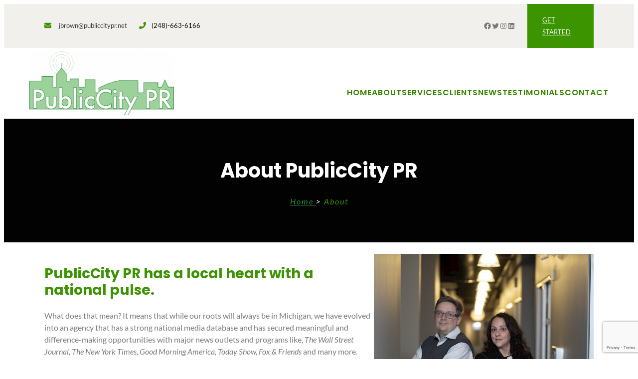

--- FILE ---
content_type: text/html; charset=UTF-8
request_url: https://publiccitypr.net/about/
body_size: 22373
content:
<!DOCTYPE html>
<html lang="en">
<head>
	<meta charset="UTF-8" />
	<meta name="viewport" content="width=device-width, initial-scale=1" />
<meta name='robots' content='index, follow, max-image-preview:large, max-snippet:-1, max-video-preview:-1' />
	<style>img:is([sizes="auto" i], [sizes^="auto," i]) { contain-intrinsic-size: 3000px 1500px }</style>
	
	<!-- This site is optimized with the Yoast SEO plugin v26.3 - https://yoast.com/wordpress/plugins/seo/ -->
	<link rel="canonical" href="https://publiccitypr.net/about/" />
	<meta property="og:locale" content="en_US" />
	<meta property="og:type" content="article" />
	<meta property="og:title" content="About - PublicCity PR" />
	<meta property="og:url" content="https://publiccitypr.net/about/" />
	<meta property="og:site_name" content="PublicCity PR" />
	<meta property="article:publisher" content="https://www.facebook.com/PublicCityPR" />
	<meta property="article:modified_time" content="2025-06-17T19:07:53+00:00" />
	<meta name="twitter:card" content="summary_large_image" />
	<script type="application/ld+json" class="yoast-schema-graph">{"@context":"https://schema.org","@graph":[{"@type":"WebPage","@id":"https://publiccitypr.net/about/","url":"https://publiccitypr.net/about/","name":"About - PublicCity PR","isPartOf":{"@id":"https://publiccitypr.net/#website"},"datePublished":"2025-06-17T18:44:06+00:00","dateModified":"2025-06-17T19:07:53+00:00","breadcrumb":{"@id":"https://publiccitypr.net/about/#breadcrumb"},"inLanguage":"en","potentialAction":[{"@type":"ReadAction","target":["https://publiccitypr.net/about/"]}]},{"@type":"BreadcrumbList","@id":"https://publiccitypr.net/about/#breadcrumb","itemListElement":[{"@type":"ListItem","position":1,"name":"Home","item":"https://publiccitypr.net/"},{"@type":"ListItem","position":2,"name":"About"}]},{"@type":"WebSite","@id":"https://publiccitypr.net/#website","url":"https://publiccitypr.net/","name":"PublicCity PR","description":"Public Relations Agency in Michigan","publisher":{"@id":"https://publiccitypr.net/#organization"},"potentialAction":[{"@type":"SearchAction","target":{"@type":"EntryPoint","urlTemplate":"https://publiccitypr.net/?s={search_term_string}"},"query-input":{"@type":"PropertyValueSpecification","valueRequired":true,"valueName":"search_term_string"}}],"inLanguage":"en"},{"@type":"Organization","@id":"https://publiccitypr.net/#organization","name":"PublicCity PR","url":"https://publiccitypr.net/","logo":{"@type":"ImageObject","inLanguage":"en","@id":"https://publiccitypr.net/#/schema/logo/image/","url":"https://publiccitypr.net/wp-content/uploads/2025/06/pcpr_logo.640x0-1.png","contentUrl":"https://publiccitypr.net/wp-content/uploads/2025/06/pcpr_logo.640x0-1.png","width":640,"height":282,"caption":"PublicCity PR"},"image":{"@id":"https://publiccitypr.net/#/schema/logo/image/"},"sameAs":["https://www.facebook.com/PublicCityPR","https://www.instagram.com/PublicCityPR"]}]}</script>
	<!-- / Yoast SEO plugin. -->


<title>About - PublicCity PR</title>
<link rel='dns-prefetch' href='//fonts.googleapis.com' />
<link rel='dns-prefetch' href='//cdn.openshareweb.com' />
<link rel='dns-prefetch' href='//cdn.shareaholic.net' />
<link rel='dns-prefetch' href='//www.shareaholic.net' />
<link rel='dns-prefetch' href='//analytics.shareaholic.com' />
<link rel='dns-prefetch' href='//recs.shareaholic.com' />
<link rel='dns-prefetch' href='//partner.shareaholic.com' />
<link rel="alternate" type="application/rss+xml" title="PublicCity PR &raquo; Feed" href="https://publiccitypr.net/feed/" />
<link rel="alternate" type="application/rss+xml" title="PublicCity PR &raquo; Comments Feed" href="https://publiccitypr.net/comments/feed/" />
<!-- Shareaholic - https://www.shareaholic.com -->
<link rel='preload' href='//cdn.shareaholic.net/assets/pub/shareaholic.js' as='script'/>
<script data-no-minify='1' data-cfasync='false'>
_SHR_SETTINGS = {"endpoints":{"local_recs_url":"https:\/\/publiccitypr.net\/wp-admin\/admin-ajax.php?action=shareaholic_permalink_related","ajax_url":"https:\/\/publiccitypr.net\/wp-admin\/admin-ajax.php"},"site_id":"5522979e4c98edeb41b5ae38130ae4a4","url_components":{"year":"2025","monthnum":"06","day":"17","hour":"18","minute":"44","second":"06","post_id":"56","postname":"about","category":"uncategorized"}};
</script>
<script data-no-minify='1' data-cfasync='false' src='//cdn.shareaholic.net/assets/pub/shareaholic.js' data-shr-siteid='5522979e4c98edeb41b5ae38130ae4a4' async ></script>

<!-- Shareaholic Content Tags -->
<meta name='shareaholic:site_name' content='PublicCity PR' />
<meta name='shareaholic:language' content='en' />
<meta name='shareaholic:url' content='https://publiccitypr.net/about/' />
<meta name='shareaholic:keywords' content='type:page' />
<meta name='shareaholic:article_published_time' content='2025-06-17T18:44:06+00:00' />
<meta name='shareaholic:article_modified_time' content='2025-06-17T19:07:53+00:00' />
<meta name='shareaholic:shareable_page' content='true' />
<meta name='shareaholic:article_author_name' content='Ilana Wolf' />
<meta name='shareaholic:site_id' content='5522979e4c98edeb41b5ae38130ae4a4' />
<meta name='shareaholic:wp_version' content='9.7.13' />

<!-- Shareaholic Content Tags End -->
<script>
window._wpemojiSettings = {"baseUrl":"https:\/\/s.w.org\/images\/core\/emoji\/16.0.1\/72x72\/","ext":".png","svgUrl":"https:\/\/s.w.org\/images\/core\/emoji\/16.0.1\/svg\/","svgExt":".svg","source":{"concatemoji":"https:\/\/publiccitypr.net\/wp-includes\/js\/wp-emoji-release.min.js?ver=6.8.3"}};
/*! This file is auto-generated */
!function(s,n){var o,i,e;function c(e){try{var t={supportTests:e,timestamp:(new Date).valueOf()};sessionStorage.setItem(o,JSON.stringify(t))}catch(e){}}function p(e,t,n){e.clearRect(0,0,e.canvas.width,e.canvas.height),e.fillText(t,0,0);var t=new Uint32Array(e.getImageData(0,0,e.canvas.width,e.canvas.height).data),a=(e.clearRect(0,0,e.canvas.width,e.canvas.height),e.fillText(n,0,0),new Uint32Array(e.getImageData(0,0,e.canvas.width,e.canvas.height).data));return t.every(function(e,t){return e===a[t]})}function u(e,t){e.clearRect(0,0,e.canvas.width,e.canvas.height),e.fillText(t,0,0);for(var n=e.getImageData(16,16,1,1),a=0;a<n.data.length;a++)if(0!==n.data[a])return!1;return!0}function f(e,t,n,a){switch(t){case"flag":return n(e,"\ud83c\udff3\ufe0f\u200d\u26a7\ufe0f","\ud83c\udff3\ufe0f\u200b\u26a7\ufe0f")?!1:!n(e,"\ud83c\udde8\ud83c\uddf6","\ud83c\udde8\u200b\ud83c\uddf6")&&!n(e,"\ud83c\udff4\udb40\udc67\udb40\udc62\udb40\udc65\udb40\udc6e\udb40\udc67\udb40\udc7f","\ud83c\udff4\u200b\udb40\udc67\u200b\udb40\udc62\u200b\udb40\udc65\u200b\udb40\udc6e\u200b\udb40\udc67\u200b\udb40\udc7f");case"emoji":return!a(e,"\ud83e\udedf")}return!1}function g(e,t,n,a){var r="undefined"!=typeof WorkerGlobalScope&&self instanceof WorkerGlobalScope?new OffscreenCanvas(300,150):s.createElement("canvas"),o=r.getContext("2d",{willReadFrequently:!0}),i=(o.textBaseline="top",o.font="600 32px Arial",{});return e.forEach(function(e){i[e]=t(o,e,n,a)}),i}function t(e){var t=s.createElement("script");t.src=e,t.defer=!0,s.head.appendChild(t)}"undefined"!=typeof Promise&&(o="wpEmojiSettingsSupports",i=["flag","emoji"],n.supports={everything:!0,everythingExceptFlag:!0},e=new Promise(function(e){s.addEventListener("DOMContentLoaded",e,{once:!0})}),new Promise(function(t){var n=function(){try{var e=JSON.parse(sessionStorage.getItem(o));if("object"==typeof e&&"number"==typeof e.timestamp&&(new Date).valueOf()<e.timestamp+604800&&"object"==typeof e.supportTests)return e.supportTests}catch(e){}return null}();if(!n){if("undefined"!=typeof Worker&&"undefined"!=typeof OffscreenCanvas&&"undefined"!=typeof URL&&URL.createObjectURL&&"undefined"!=typeof Blob)try{var e="postMessage("+g.toString()+"("+[JSON.stringify(i),f.toString(),p.toString(),u.toString()].join(",")+"));",a=new Blob([e],{type:"text/javascript"}),r=new Worker(URL.createObjectURL(a),{name:"wpTestEmojiSupports"});return void(r.onmessage=function(e){c(n=e.data),r.terminate(),t(n)})}catch(e){}c(n=g(i,f,p,u))}t(n)}).then(function(e){for(var t in e)n.supports[t]=e[t],n.supports.everything=n.supports.everything&&n.supports[t],"flag"!==t&&(n.supports.everythingExceptFlag=n.supports.everythingExceptFlag&&n.supports[t]);n.supports.everythingExceptFlag=n.supports.everythingExceptFlag&&!n.supports.flag,n.DOMReady=!1,n.readyCallback=function(){n.DOMReady=!0}}).then(function(){return e}).then(function(){var e;n.supports.everything||(n.readyCallback(),(e=n.source||{}).concatemoji?t(e.concatemoji):e.wpemoji&&e.twemoji&&(t(e.twemoji),t(e.wpemoji)))}))}((window,document),window._wpemojiSettings);
</script>
<style id='wp-block-column-inline-css'>
@media only screen and (min-width: 782px) {
			div.is-style-ona-negative-offset-left {
				margin-left: -100px !important;
				z-index: 1;
			}
		}
@media only screen and (min-width: 782px) {
			div.is-style-ona-negative-offset-right {
				margin-right: -100px !important;
				z-index: 1;
			}
		}
@media only screen and (min-width: 782px) {
			div.is-style-ona-negative-offset-bottom {
				margin-bottom: -100px;
				margin-block-end: -100px !important;
				z-index: 1;
			}
		}
@media only screen and (min-width: 782px) {
			div.is-style-ona-negative-offset-top {
				margin-top: -100px !important;
				margin-block-start: -100px !important;
				z-index: 1;
			}
		}
@media only screen and (min-width: 782px) {
			div.is-style-ona-shift-right {
				margin-left: 100px !important;
				margin-right: -100px !important;
				z-index: 1;
			}
		}
@media only screen and (min-width: 782px) {
			div.is-style-ona-shift-left {
				margin-right: 100px !important;
				margin-left: -100px !important;
				z-index: 1;
			}
		}
@media only screen and (max-width: 781px) { display: none; }
@media only screen and (max-width: 599px) { display: none; }

				.is-style-ona-position-fixed {
					--wp-admin--admin-bar--position-offset: var(--wp-admin--admin-bar--height, 0px);
					top: calc(0px + var(--wp-admin--admin-bar--position-offset, 0px));
					position: fixed;
					width: 100%;
					z-index: 10;
				}
</style>
<style id='wp-block-columns-inline-css'>
.wp-block-columns{align-items:normal!important;box-sizing:border-box;display:flex;flex-wrap:wrap!important}@media (min-width:782px){.wp-block-columns{flex-wrap:nowrap!important}}.wp-block-columns.are-vertically-aligned-top{align-items:flex-start}.wp-block-columns.are-vertically-aligned-center{align-items:center}.wp-block-columns.are-vertically-aligned-bottom{align-items:flex-end}@media (max-width:781px){.wp-block-columns:not(.is-not-stacked-on-mobile)>.wp-block-column{flex-basis:100%!important}}@media (min-width:782px){.wp-block-columns:not(.is-not-stacked-on-mobile)>.wp-block-column{flex-basis:0;flex-grow:1}.wp-block-columns:not(.is-not-stacked-on-mobile)>.wp-block-column[style*=flex-basis]{flex-grow:0}}.wp-block-columns.is-not-stacked-on-mobile{flex-wrap:nowrap!important}.wp-block-columns.is-not-stacked-on-mobile>.wp-block-column{flex-basis:0;flex-grow:1}.wp-block-columns.is-not-stacked-on-mobile>.wp-block-column[style*=flex-basis]{flex-grow:0}:where(.wp-block-columns){margin-bottom:1.75em}:where(.wp-block-columns.has-background){padding:1.25em 2.375em}.wp-block-column{flex-grow:1;min-width:0;overflow-wrap:break-word;word-break:break-word}.wp-block-column.is-vertically-aligned-top{align-self:flex-start}.wp-block-column.is-vertically-aligned-center{align-self:center}.wp-block-column.is-vertically-aligned-bottom{align-self:flex-end}.wp-block-column.is-vertically-aligned-stretch{align-self:stretch}.wp-block-column.is-vertically-aligned-bottom,.wp-block-column.is-vertically-aligned-center,.wp-block-column.is-vertically-aligned-top{width:100%}
</style>
<link rel='stylesheet' id='wp-block-social-links-css' href='https://publiccitypr.net/wp-includes/blocks/social-links/style.min.css?ver=6.8.3' media='all' />
<style id='wp-block-group-inline-css'>
.wp-block-group{box-sizing:border-box}:where(.wp-block-group.wp-block-group-is-layout-constrained){position:relative}
@media only screen and (min-width: 782px) {
			div.is-style-ona-negative-offset-left {
				margin-left: -100px !important;
				z-index: 1;
			}
		}
@media only screen and (min-width: 782px) {
			div.is-style-ona-negative-offset-bottom {
				margin-bottom: -100px;
				margin-block-end: -100px !important;
				z-index: 1;
			}
		}
@media only screen and (min-width: 782px) {
			div.is-style-ona-negative-offset-top {
				margin-top: -100px !important;
				margin-block-start: -100px !important;
				z-index: 1;
			}
		}
@media only screen and (min-width: 782px) {
			div.is-style-ona-shift-right {
				margin-left: 100px !important;
				margin-right: -100px !important;
				z-index: 1;
			}
		}
@media only screen and (min-width: 782px) {
			div.is-style-ona-shift-left {
				margin-right: 100px !important;
				margin-left: -100px !important;
				z-index: 1;
			}
		}
@media only screen and (max-width: 781px) { display: none; }
@media only screen and (max-width: 599px) { display: none; }

				.is-style-ona-position-fixed {
					--wp-admin--admin-bar--position-offset: var(--wp-admin--admin-bar--height, 0px);
					top: calc(0px + var(--wp-admin--admin-bar--position-offset, 0px));
					position: fixed;
					width: 100%;
					z-index: 10;
				}
</style>
<style id='wp-block-group-theme-inline-css'>
:where(.wp-block-group.has-background){padding:1.25em 2.375em}
</style>
<style id='wp-block-site-logo-inline-css'>
.wp-block-site-logo{box-sizing:border-box;line-height:0}.wp-block-site-logo a{display:inline-block;line-height:0}.wp-block-site-logo.is-default-size img{height:auto;width:120px}.wp-block-site-logo img{height:auto;max-width:100%}.wp-block-site-logo a,.wp-block-site-logo img{border-radius:inherit}.wp-block-site-logo.aligncenter{margin-left:auto;margin-right:auto;text-align:center}:root :where(.wp-block-site-logo.is-style-rounded){border-radius:9999px}
</style>
<style id='wp-block-navigation-link-inline-css'>
.wp-block-navigation .wp-block-navigation-item__label{overflow-wrap:break-word}.wp-block-navigation .wp-block-navigation-item__description{display:none}.link-ui-tools{border-top:1px solid #f0f0f0;padding:8px}.link-ui-block-inserter{padding-top:8px}.link-ui-block-inserter__back{margin-left:8px;text-transform:uppercase}
</style>
<style id='wp-block-navigation-submenu-inline-css'>
@media only screen and (min-width: 782px) {
				.is-style-ona-megamenu .wp-block-navigation__submenu-container {
					display: grid!important;
					grid-template-columns: repeat(2,minmax(0,1fr));
					min-width: 400px!important;
				}
			}
</style>
<link rel='stylesheet' id='wp-block-navigation-css' href='https://publiccitypr.net/wp-includes/blocks/navigation/style.min.css?ver=6.8.3' media='all' />
<style id='wp-block-navigation-inline-css'>
@media only screen and (max-width: 781px) {
				.is-style-ona-tablet-justify-center {
					justify-content: center !important;
					align-items: center !important;
					--navigation-layout-justify: center !important;
					--navigation-layout-align: center !important;
					--navigation-layout-justification-setting: center !important;
				}
			}
@media only screen and (max-width: 781px) {
				.is-style-ona-tablet-justify-end {
					justify-content: flex-end !important;
					align-items: flex-end !important;
					--navigation-layout-justify: flex-end !important;
					--navigation-layout-align: flex-end !important;
					--navigation-layout-justification-setting: flex-end !important;
				}
			}
@media only screen and (max-width: 781px) {
				.is-style-ona-tablet-justify-start {
					justify-content: flex-start !important;
					align-items: flex-start !important;
					--navigation-layout-justify: flex-start !important;
					--navigation-layout-align: flex-start !important;
					--navigation-layout-justification-setting: flex-start !important;
				}
			}
</style>
<style id='wp-block-template-part-theme-inline-css'>
:root :where(.wp-block-template-part.has-background){margin-bottom:0;margin-top:0;padding:1.25em 2.375em}
</style>
<style id='wp-block-heading-inline-css'>
h1.has-background,h2.has-background,h3.has-background,h4.has-background,h5.has-background,h6.has-background{padding:1.25em 2.375em}h1.has-text-align-left[style*=writing-mode]:where([style*=vertical-lr]),h1.has-text-align-right[style*=writing-mode]:where([style*=vertical-rl]),h2.has-text-align-left[style*=writing-mode]:where([style*=vertical-lr]),h2.has-text-align-right[style*=writing-mode]:where([style*=vertical-rl]),h3.has-text-align-left[style*=writing-mode]:where([style*=vertical-lr]),h3.has-text-align-right[style*=writing-mode]:where([style*=vertical-rl]),h4.has-text-align-left[style*=writing-mode]:where([style*=vertical-lr]),h4.has-text-align-right[style*=writing-mode]:where([style*=vertical-rl]),h5.has-text-align-left[style*=writing-mode]:where([style*=vertical-lr]),h5.has-text-align-right[style*=writing-mode]:where([style*=vertical-rl]),h6.has-text-align-left[style*=writing-mode]:where([style*=vertical-lr]),h6.has-text-align-right[style*=writing-mode]:where([style*=vertical-rl]){rotate:180deg}
.is-style-ona-alt-font { font-family: var(--wp--preset--font-family--alt); }
</style>
<style id='wp-block-paragraph-inline-css'>
.is-small-text{font-size:.875em}.is-regular-text{font-size:1em}.is-large-text{font-size:2.25em}.is-larger-text{font-size:3em}.has-drop-cap:not(:focus):first-letter{float:left;font-size:8.4em;font-style:normal;font-weight:100;line-height:.68;margin:.05em .1em 0 0;text-transform:uppercase}body.rtl .has-drop-cap:not(:focus):first-letter{float:none;margin-left:.1em}p.has-drop-cap.has-background{overflow:hidden}:root :where(p.has-background){padding:1.25em 2.375em}:where(p.has-text-color:not(.has-link-color)) a{color:inherit}p.has-text-align-left[style*="writing-mode:vertical-lr"],p.has-text-align-right[style*="writing-mode:vertical-rl"]{rotate:180deg}
</style>
<style id='wp-block-spacer-inline-css'>
.wp-block-spacer{clear:both}
</style>
<style id='wp-block-image-inline-css'>
.wp-block-image>a,.wp-block-image>figure>a{display:inline-block}.wp-block-image img{box-sizing:border-box;height:auto;max-width:100%;vertical-align:bottom}@media not (prefers-reduced-motion){.wp-block-image img.hide{visibility:hidden}.wp-block-image img.show{animation:show-content-image .4s}}.wp-block-image[style*=border-radius] img,.wp-block-image[style*=border-radius]>a{border-radius:inherit}.wp-block-image.has-custom-border img{box-sizing:border-box}.wp-block-image.aligncenter{text-align:center}.wp-block-image.alignfull>a,.wp-block-image.alignwide>a{width:100%}.wp-block-image.alignfull img,.wp-block-image.alignwide img{height:auto;width:100%}.wp-block-image .aligncenter,.wp-block-image .alignleft,.wp-block-image .alignright,.wp-block-image.aligncenter,.wp-block-image.alignleft,.wp-block-image.alignright{display:table}.wp-block-image .aligncenter>figcaption,.wp-block-image .alignleft>figcaption,.wp-block-image .alignright>figcaption,.wp-block-image.aligncenter>figcaption,.wp-block-image.alignleft>figcaption,.wp-block-image.alignright>figcaption{caption-side:bottom;display:table-caption}.wp-block-image .alignleft{float:left;margin:.5em 1em .5em 0}.wp-block-image .alignright{float:right;margin:.5em 0 .5em 1em}.wp-block-image .aligncenter{margin-left:auto;margin-right:auto}.wp-block-image :where(figcaption){margin-bottom:1em;margin-top:.5em}.wp-block-image.is-style-circle-mask img{border-radius:9999px}@supports ((-webkit-mask-image:none) or (mask-image:none)) or (-webkit-mask-image:none){.wp-block-image.is-style-circle-mask img{border-radius:0;-webkit-mask-image:url('data:image/svg+xml;utf8,<svg viewBox="0 0 100 100" xmlns="http://www.w3.org/2000/svg"><circle cx="50" cy="50" r="50"/></svg>');mask-image:url('data:image/svg+xml;utf8,<svg viewBox="0 0 100 100" xmlns="http://www.w3.org/2000/svg"><circle cx="50" cy="50" r="50"/></svg>');mask-mode:alpha;-webkit-mask-position:center;mask-position:center;-webkit-mask-repeat:no-repeat;mask-repeat:no-repeat;-webkit-mask-size:contain;mask-size:contain}}:root :where(.wp-block-image.is-style-rounded img,.wp-block-image .is-style-rounded img){border-radius:9999px}.wp-block-image figure{margin:0}.wp-lightbox-container{display:flex;flex-direction:column;position:relative}.wp-lightbox-container img{cursor:zoom-in}.wp-lightbox-container img:hover+button{opacity:1}.wp-lightbox-container button{align-items:center;-webkit-backdrop-filter:blur(16px) saturate(180%);backdrop-filter:blur(16px) saturate(180%);background-color:#5a5a5a40;border:none;border-radius:4px;cursor:zoom-in;display:flex;height:20px;justify-content:center;opacity:0;padding:0;position:absolute;right:16px;text-align:center;top:16px;width:20px;z-index:100}@media not (prefers-reduced-motion){.wp-lightbox-container button{transition:opacity .2s ease}}.wp-lightbox-container button:focus-visible{outline:3px auto #5a5a5a40;outline:3px auto -webkit-focus-ring-color;outline-offset:3px}.wp-lightbox-container button:hover{cursor:pointer;opacity:1}.wp-lightbox-container button:focus{opacity:1}.wp-lightbox-container button:focus,.wp-lightbox-container button:hover,.wp-lightbox-container button:not(:hover):not(:active):not(.has-background){background-color:#5a5a5a40;border:none}.wp-lightbox-overlay{box-sizing:border-box;cursor:zoom-out;height:100vh;left:0;overflow:hidden;position:fixed;top:0;visibility:hidden;width:100%;z-index:100000}.wp-lightbox-overlay .close-button{align-items:center;cursor:pointer;display:flex;justify-content:center;min-height:40px;min-width:40px;padding:0;position:absolute;right:calc(env(safe-area-inset-right) + 16px);top:calc(env(safe-area-inset-top) + 16px);z-index:5000000}.wp-lightbox-overlay .close-button:focus,.wp-lightbox-overlay .close-button:hover,.wp-lightbox-overlay .close-button:not(:hover):not(:active):not(.has-background){background:none;border:none}.wp-lightbox-overlay .lightbox-image-container{height:var(--wp--lightbox-container-height);left:50%;overflow:hidden;position:absolute;top:50%;transform:translate(-50%,-50%);transform-origin:top left;width:var(--wp--lightbox-container-width);z-index:9999999999}.wp-lightbox-overlay .wp-block-image{align-items:center;box-sizing:border-box;display:flex;height:100%;justify-content:center;margin:0;position:relative;transform-origin:0 0;width:100%;z-index:3000000}.wp-lightbox-overlay .wp-block-image img{height:var(--wp--lightbox-image-height);min-height:var(--wp--lightbox-image-height);min-width:var(--wp--lightbox-image-width);width:var(--wp--lightbox-image-width)}.wp-lightbox-overlay .wp-block-image figcaption{display:none}.wp-lightbox-overlay button{background:none;border:none}.wp-lightbox-overlay .scrim{background-color:#fff;height:100%;opacity:.9;position:absolute;width:100%;z-index:2000000}.wp-lightbox-overlay.active{visibility:visible}@media not (prefers-reduced-motion){.wp-lightbox-overlay.active{animation:turn-on-visibility .25s both}.wp-lightbox-overlay.active img{animation:turn-on-visibility .35s both}.wp-lightbox-overlay.show-closing-animation:not(.active){animation:turn-off-visibility .35s both}.wp-lightbox-overlay.show-closing-animation:not(.active) img{animation:turn-off-visibility .25s both}.wp-lightbox-overlay.zoom.active{animation:none;opacity:1;visibility:visible}.wp-lightbox-overlay.zoom.active .lightbox-image-container{animation:lightbox-zoom-in .4s}.wp-lightbox-overlay.zoom.active .lightbox-image-container img{animation:none}.wp-lightbox-overlay.zoom.active .scrim{animation:turn-on-visibility .4s forwards}.wp-lightbox-overlay.zoom.show-closing-animation:not(.active){animation:none}.wp-lightbox-overlay.zoom.show-closing-animation:not(.active) .lightbox-image-container{animation:lightbox-zoom-out .4s}.wp-lightbox-overlay.zoom.show-closing-animation:not(.active) .lightbox-image-container img{animation:none}.wp-lightbox-overlay.zoom.show-closing-animation:not(.active) .scrim{animation:turn-off-visibility .4s forwards}}@keyframes show-content-image{0%{visibility:hidden}99%{visibility:hidden}to{visibility:visible}}@keyframes turn-on-visibility{0%{opacity:0}to{opacity:1}}@keyframes turn-off-visibility{0%{opacity:1;visibility:visible}99%{opacity:0;visibility:visible}to{opacity:0;visibility:hidden}}@keyframes lightbox-zoom-in{0%{transform:translate(calc((-100vw + var(--wp--lightbox-scrollbar-width))/2 + var(--wp--lightbox-initial-left-position)),calc(-50vh + var(--wp--lightbox-initial-top-position))) scale(var(--wp--lightbox-scale))}to{transform:translate(-50%,-50%) scale(1)}}@keyframes lightbox-zoom-out{0%{transform:translate(-50%,-50%) scale(1);visibility:visible}99%{visibility:visible}to{transform:translate(calc((-100vw + var(--wp--lightbox-scrollbar-width))/2 + var(--wp--lightbox-initial-left-position)),calc(-50vh + var(--wp--lightbox-initial-top-position))) scale(var(--wp--lightbox-scale));visibility:hidden}}
</style>
<style id='wp-block-image-theme-inline-css'>
:root :where(.wp-block-image figcaption){color:#555;font-size:13px;text-align:center}.is-dark-theme :root :where(.wp-block-image figcaption){color:#ffffffa6}.wp-block-image{margin:0 0 1em}
</style>
<style id='wp-block-media-text-inline-css'>
.wp-block-media-text{box-sizing:border-box;
  /*!rtl:begin:ignore*/direction:ltr;
  /*!rtl:end:ignore*/display:grid;grid-template-columns:50% 1fr;grid-template-rows:auto}.wp-block-media-text.has-media-on-the-right{grid-template-columns:1fr 50%}.wp-block-media-text.is-vertically-aligned-top>.wp-block-media-text__content,.wp-block-media-text.is-vertically-aligned-top>.wp-block-media-text__media{align-self:start}.wp-block-media-text.is-vertically-aligned-center>.wp-block-media-text__content,.wp-block-media-text.is-vertically-aligned-center>.wp-block-media-text__media,.wp-block-media-text>.wp-block-media-text__content,.wp-block-media-text>.wp-block-media-text__media{align-self:center}.wp-block-media-text.is-vertically-aligned-bottom>.wp-block-media-text__content,.wp-block-media-text.is-vertically-aligned-bottom>.wp-block-media-text__media{align-self:end}.wp-block-media-text>.wp-block-media-text__media{
  /*!rtl:begin:ignore*/grid-column:1;grid-row:1;
  /*!rtl:end:ignore*/margin:0}.wp-block-media-text>.wp-block-media-text__content{direction:ltr;
  /*!rtl:begin:ignore*/grid-column:2;grid-row:1;
  /*!rtl:end:ignore*/padding:0 8%;word-break:break-word}.wp-block-media-text.has-media-on-the-right>.wp-block-media-text__media{
  /*!rtl:begin:ignore*/grid-column:2;grid-row:1
  /*!rtl:end:ignore*/}.wp-block-media-text.has-media-on-the-right>.wp-block-media-text__content{
  /*!rtl:begin:ignore*/grid-column:1;grid-row:1
  /*!rtl:end:ignore*/}.wp-block-media-text__media a{display:block}.wp-block-media-text__media img,.wp-block-media-text__media video{height:auto;max-width:unset;vertical-align:middle;width:100%}.wp-block-media-text.is-image-fill>.wp-block-media-text__media{background-size:cover;height:100%;min-height:250px}.wp-block-media-text.is-image-fill>.wp-block-media-text__media>a{display:block;height:100%}.wp-block-media-text.is-image-fill>.wp-block-media-text__media img{height:1px;margin:-1px;overflow:hidden;padding:0;position:absolute;width:1px;clip:rect(0,0,0,0);border:0}.wp-block-media-text.is-image-fill-element>.wp-block-media-text__media{height:100%;min-height:250px;position:relative}.wp-block-media-text.is-image-fill-element>.wp-block-media-text__media>a{display:block;height:100%}.wp-block-media-text.is-image-fill-element>.wp-block-media-text__media img{height:100%;object-fit:cover;position:absolute;width:100%}@media (max-width:600px){.wp-block-media-text.is-stacked-on-mobile{grid-template-columns:100%!important}.wp-block-media-text.is-stacked-on-mobile>.wp-block-media-text__media{grid-column:1;grid-row:1}.wp-block-media-text.is-stacked-on-mobile>.wp-block-media-text__content{grid-column:1;grid-row:2}}
</style>
<link rel='stylesheet' id='sbr_styles-css' href='https://publiccitypr.net/wp-content/plugins/reviews-feed/assets/css/sbr-styles.min.css?ver=2.1.1' media='all' />
<link rel='stylesheet' id='sbi_styles-css' href='https://publiccitypr.net/wp-content/plugins/instagram-feed/css/sbi-styles.min.css?ver=6.9.1' media='all' />
<style id='wp-emoji-styles-inline-css'>

	img.wp-smiley, img.emoji {
		display: inline !important;
		border: none !important;
		box-shadow: none !important;
		height: 1em !important;
		width: 1em !important;
		margin: 0 0.07em !important;
		vertical-align: -0.1em !important;
		background: none !important;
		padding: 0 !important;
	}
</style>
<style id='wp-block-library-inline-css'>
:root{--wp-admin-theme-color:#007cba;--wp-admin-theme-color--rgb:0,124,186;--wp-admin-theme-color-darker-10:#006ba1;--wp-admin-theme-color-darker-10--rgb:0,107,161;--wp-admin-theme-color-darker-20:#005a87;--wp-admin-theme-color-darker-20--rgb:0,90,135;--wp-admin-border-width-focus:2px;--wp-block-synced-color:#7a00df;--wp-block-synced-color--rgb:122,0,223;--wp-bound-block-color:var(--wp-block-synced-color)}@media (min-resolution:192dpi){:root{--wp-admin-border-width-focus:1.5px}}.wp-element-button{cursor:pointer}:root{--wp--preset--font-size--normal:16px;--wp--preset--font-size--huge:42px}:root .has-very-light-gray-background-color{background-color:#eee}:root .has-very-dark-gray-background-color{background-color:#313131}:root .has-very-light-gray-color{color:#eee}:root .has-very-dark-gray-color{color:#313131}:root .has-vivid-green-cyan-to-vivid-cyan-blue-gradient-background{background:linear-gradient(135deg,#00d084,#0693e3)}:root .has-purple-crush-gradient-background{background:linear-gradient(135deg,#34e2e4,#4721fb 50%,#ab1dfe)}:root .has-hazy-dawn-gradient-background{background:linear-gradient(135deg,#faaca8,#dad0ec)}:root .has-subdued-olive-gradient-background{background:linear-gradient(135deg,#fafae1,#67a671)}:root .has-atomic-cream-gradient-background{background:linear-gradient(135deg,#fdd79a,#004a59)}:root .has-nightshade-gradient-background{background:linear-gradient(135deg,#330968,#31cdcf)}:root .has-midnight-gradient-background{background:linear-gradient(135deg,#020381,#2874fc)}.has-regular-font-size{font-size:1em}.has-larger-font-size{font-size:2.625em}.has-normal-font-size{font-size:var(--wp--preset--font-size--normal)}.has-huge-font-size{font-size:var(--wp--preset--font-size--huge)}.has-text-align-center{text-align:center}.has-text-align-left{text-align:left}.has-text-align-right{text-align:right}#end-resizable-editor-section{display:none}.aligncenter{clear:both}.items-justified-left{justify-content:flex-start}.items-justified-center{justify-content:center}.items-justified-right{justify-content:flex-end}.items-justified-space-between{justify-content:space-between}.screen-reader-text{border:0;clip-path:inset(50%);height:1px;margin:-1px;overflow:hidden;padding:0;position:absolute;width:1px;word-wrap:normal!important}.screen-reader-text:focus{background-color:#ddd;clip-path:none;color:#444;display:block;font-size:1em;height:auto;left:5px;line-height:normal;padding:15px 23px 14px;text-decoration:none;top:5px;width:auto;z-index:100000}html :where(.has-border-color){border-style:solid}html :where([style*=border-top-color]){border-top-style:solid}html :where([style*=border-right-color]){border-right-style:solid}html :where([style*=border-bottom-color]){border-bottom-style:solid}html :where([style*=border-left-color]){border-left-style:solid}html :where([style*=border-width]){border-style:solid}html :where([style*=border-top-width]){border-top-style:solid}html :where([style*=border-right-width]){border-right-style:solid}html :where([style*=border-bottom-width]){border-bottom-style:solid}html :where([style*=border-left-width]){border-left-style:solid}html :where(img[class*=wp-image-]){height:auto;max-width:100%}:where(figure){margin:0 0 1em}html :where(.is-position-sticky){--wp-admin--admin-bar--position-offset:var(--wp-admin--admin-bar--height,0px)}@media screen and (max-width:600px){html :where(.is-position-sticky){--wp-admin--admin-bar--position-offset:0px}}
</style>
<style id='global-styles-inline-css'>
:root{--wp--preset--aspect-ratio--square: 1;--wp--preset--aspect-ratio--4-3: 4/3;--wp--preset--aspect-ratio--3-4: 3/4;--wp--preset--aspect-ratio--3-2: 3/2;--wp--preset--aspect-ratio--2-3: 2/3;--wp--preset--aspect-ratio--16-9: 16/9;--wp--preset--aspect-ratio--9-16: 9/16;--wp--preset--color--black: #000000;--wp--preset--color--cyan-bluish-gray: #abb8c3;--wp--preset--color--white: #ffffff;--wp--preset--color--pale-pink: #f78da7;--wp--preset--color--vivid-red: #cf2e2e;--wp--preset--color--luminous-vivid-orange: #ff6900;--wp--preset--color--luminous-vivid-amber: #fcb900;--wp--preset--color--light-green-cyan: #7bdcb5;--wp--preset--color--vivid-green-cyan: #00d084;--wp--preset--color--pale-cyan-blue: #8ed1fc;--wp--preset--color--vivid-cyan-blue: #0693e3;--wp--preset--color--vivid-purple: #9b51e0;--wp--preset--color--foreground: #000000;--wp--preset--color--background: #ffffff;--wp--preset--color--light: #fefefe;--wp--preset--color--dark: #010101;--wp--preset--color--headings: #020202;--wp--preset--color--text-regular: #606060;--wp--preset--color--text-light: #767676;--wp--preset--color--text-lighter: #f9f9f9;--wp--preset--color--background-light: #F2F0EC;--wp--preset--color--primary: #000000;--wp--preset--color--secondary: #dfdfdf;--wp--preset--color--tertiary: #F8F7F4;--wp--preset--color--stroke: #358500;--wp--preset--gradient--vivid-cyan-blue-to-vivid-purple: linear-gradient(135deg,rgba(6,147,227,1) 0%,rgb(155,81,224) 100%);--wp--preset--gradient--light-green-cyan-to-vivid-green-cyan: linear-gradient(135deg,rgb(122,220,180) 0%,rgb(0,208,130) 100%);--wp--preset--gradient--luminous-vivid-amber-to-luminous-vivid-orange: linear-gradient(135deg,rgba(252,185,0,1) 0%,rgba(255,105,0,1) 100%);--wp--preset--gradient--luminous-vivid-orange-to-vivid-red: linear-gradient(135deg,rgba(255,105,0,1) 0%,rgb(207,46,46) 100%);--wp--preset--gradient--very-light-gray-to-cyan-bluish-gray: linear-gradient(135deg,rgb(238,238,238) 0%,rgb(169,184,195) 100%);--wp--preset--gradient--cool-to-warm-spectrum: linear-gradient(135deg,rgb(74,234,220) 0%,rgb(151,120,209) 20%,rgb(207,42,186) 40%,rgb(238,44,130) 60%,rgb(251,105,98) 80%,rgb(254,248,76) 100%);--wp--preset--gradient--blush-light-purple: linear-gradient(135deg,rgb(255,206,236) 0%,rgb(152,150,240) 100%);--wp--preset--gradient--blush-bordeaux: linear-gradient(135deg,rgb(254,205,165) 0%,rgb(254,45,45) 50%,rgb(107,0,62) 100%);--wp--preset--gradient--luminous-dusk: linear-gradient(135deg,rgb(255,203,112) 0%,rgb(199,81,192) 50%,rgb(65,88,208) 100%);--wp--preset--gradient--pale-ocean: linear-gradient(135deg,rgb(255,245,203) 0%,rgb(182,227,212) 50%,rgb(51,167,181) 100%);--wp--preset--gradient--electric-grass: linear-gradient(135deg,rgb(202,248,128) 0%,rgb(113,206,126) 100%);--wp--preset--gradient--midnight: linear-gradient(135deg,rgb(2,3,129) 0%,rgb(40,116,252) 100%);--wp--preset--gradient--vertical-background-to-background-light: linear-gradient(0deg, var(--wp--preset--color--background) 35%, var(--wp--preset--color--background-light) 35%);--wp--preset--font-size--small: 0.875rem;--wp--preset--font-size--medium: 1.5rem;--wp--preset--font-size--large: clamp(2rem, 1.7573rem + 1.0356vw, 3rem);--wp--preset--font-size--x-large: clamp(2.5rem, 2.1966rem + 1.2945vw, 3.75rem);--wp--preset--font-size--tiny: 0.75rem;--wp--preset--font-size--base: 1.125rem;--wp--preset--font-size--medium-small: 1.125rem;--wp--preset--font-size--medium-large: clamp(1.5rem, 2.5vw, 2.25rem);--wp--preset--font-family--system-font: -apple-system,BlinkMacSystemFont,"Segoe UI",Roboto,Oxygen-Sans,Ubuntu,Cantarell,"Helvetica Neue",sans-serif;--wp--preset--font-family--headings: "Gilda Display", serif;--wp--preset--font-family--base: "Nunito Sans", sans-serif;--wp--preset--font-family--alt: "Bestermind", sans-serif;--wp--preset--font-family--poppins: Poppins, sans-serif;--wp--preset--font-family--lato: Lato, sans-serif;--wp--preset--spacing--20: 0.44rem;--wp--preset--spacing--30: 0.67rem;--wp--preset--spacing--40: 1rem;--wp--preset--spacing--50: 1.5rem;--wp--preset--spacing--60: 2.25rem;--wp--preset--spacing--70: 3.38rem;--wp--preset--spacing--80: 5.06rem;--wp--preset--shadow--natural: 6px 6px 9px rgba(0, 0, 0, 0.2);--wp--preset--shadow--deep: 12px 12px 50px rgba(0, 0, 0, 0.4);--wp--preset--shadow--sharp: 6px 6px 0px rgba(0, 0, 0, 0.2);--wp--preset--shadow--outlined: 6px 6px 0px -3px rgba(255, 255, 255, 1), 6px 6px rgba(0, 0, 0, 1);--wp--preset--shadow--crisp: 6px 6px 0px rgba(0, 0, 0, 1);--wp--custom--spacing--small: max(1.25rem, 5vw);--wp--custom--spacing--medium: 4rem;--wp--custom--spacing--large: 8rem;--wp--custom--button-padding--medium: calc(1.215em + 2px) calc(1.5em + 2px);--wp--custom--border-radius: 0px;--wp--custom--typography--font-size--heading-1: 2.5rem;--wp--custom--typography--font-size--heading-2: 2.125rem;--wp--custom--typography--font-size--heading-3: 1.75rem;--wp--custom--typography--font-size--heading-4: 1.5rem;--wp--custom--typography--font-size--heading-5: 1.25rem;--wp--custom--typography--font-size--heading-6: 1.125rem;--wp--custom--typography--line-height--tiny: 1.15;--wp--custom--typography--line-height--small: 1.2;--wp--custom--typography--line-height--medium: 1.4;--wp--custom--typography--line-height--normal: 1.6;--wp--custom--typography--letter-spacing: 2px;}:root { --wp--style--global--content-size: 720px;--wp--style--global--wide-size: 1170px; }:where(body) { margin: 0; }.wp-site-blocks > .alignleft { float: left; margin-right: 2em; }.wp-site-blocks > .alignright { float: right; margin-left: 2em; }.wp-site-blocks > .aligncenter { justify-content: center; margin-left: auto; margin-right: auto; }:where(.wp-site-blocks) > * { margin-block-start: 1.5rem; margin-block-end: 0; }:where(.wp-site-blocks) > :first-child { margin-block-start: 0; }:where(.wp-site-blocks) > :last-child { margin-block-end: 0; }:root { --wp--style--block-gap: 1.5rem; }:root :where(.is-layout-flow) > :first-child{margin-block-start: 0;}:root :where(.is-layout-flow) > :last-child{margin-block-end: 0;}:root :where(.is-layout-flow) > *{margin-block-start: 1.5rem;margin-block-end: 0;}:root :where(.is-layout-constrained) > :first-child{margin-block-start: 0;}:root :where(.is-layout-constrained) > :last-child{margin-block-end: 0;}:root :where(.is-layout-constrained) > *{margin-block-start: 1.5rem;margin-block-end: 0;}:root :where(.is-layout-flex){gap: 1.5rem;}:root :where(.is-layout-grid){gap: 1.5rem;}.is-layout-flow > .alignleft{float: left;margin-inline-start: 0;margin-inline-end: 2em;}.is-layout-flow > .alignright{float: right;margin-inline-start: 2em;margin-inline-end: 0;}.is-layout-flow > .aligncenter{margin-left: auto !important;margin-right: auto !important;}.is-layout-constrained > .alignleft{float: left;margin-inline-start: 0;margin-inline-end: 2em;}.is-layout-constrained > .alignright{float: right;margin-inline-start: 2em;margin-inline-end: 0;}.is-layout-constrained > .aligncenter{margin-left: auto !important;margin-right: auto !important;}.is-layout-constrained > :where(:not(.alignleft):not(.alignright):not(.alignfull)){max-width: var(--wp--style--global--content-size);margin-left: auto !important;margin-right: auto !important;}.is-layout-constrained > .alignwide{max-width: var(--wp--style--global--wide-size);}body .is-layout-flex{display: flex;}.is-layout-flex{flex-wrap: wrap;align-items: center;}.is-layout-flex > :is(*, div){margin: 0;}body .is-layout-grid{display: grid;}.is-layout-grid > :is(*, div){margin: 0;}body{background-color: var(--wp--preset--color--background);color: #797979;font-family: var(--wp--preset--font-family--lato);font-size: 16px;line-height: var(--wp--custom--typography--line-height--normal);padding-top: 0px;padding-right: 0px;padding-bottom: 0px;padding-left: 0px;}a:where(:not(.wp-element-button)){color: var(--wp--preset--color--headings);text-decoration: none;}:root :where(a:where(:not(.wp-element-button)):hover){color: var(--wp--preset--color--stroke);}h1, h2, h3, h4, h5, h6{color: var(--wp--preset--color--headings);font-family: var(--wp--preset--font-family--poppins);}h1{font-size: 40px;font-style: normal;font-weight: 700;line-height: var(--wp--custom--typography--line-height--tiny);}h2{font-size: 28px;font-style: normal;font-weight: 400;line-height: var(--wp--custom--typography--line-height--small);}h3{font-size: 20px;font-style: normal;font-weight: 500;line-height: var(--wp--custom--typography--line-height--tiny);}h4{font-size: var(--wp--custom--typography--font-size--heading-4);font-weight: normal;line-height: var(--wp--custom--typography--line-height--tiny);}h5{font-size: var(--wp--custom--typography--font-size--heading-5);font-weight: normal;line-height: var(--wp--custom--typography--line-height--normal);text-transform: uppercase;}h6{font-size: var(--wp--custom--typography--font-size--heading-6);font-weight: normal;line-height: var(--wp--custom--typography--line-height--normal);text-transform: uppercase;}:root :where(.wp-element-button, .wp-block-button__link){background-color: var(--wp--preset--color--foreground);border-radius: 0;border-width: 1px;color: var(--wp--preset--color--background);font-family: var(--wp--preset--font-family--base);font-size: var(--wp--preset--font-size--base);font-weight: 600;line-height: 1;padding: var(--wp--custom--button-padding--medium);text-decoration: none;}.has-black-color{color: var(--wp--preset--color--black) !important;}.has-cyan-bluish-gray-color{color: var(--wp--preset--color--cyan-bluish-gray) !important;}.has-white-color{color: var(--wp--preset--color--white) !important;}.has-pale-pink-color{color: var(--wp--preset--color--pale-pink) !important;}.has-vivid-red-color{color: var(--wp--preset--color--vivid-red) !important;}.has-luminous-vivid-orange-color{color: var(--wp--preset--color--luminous-vivid-orange) !important;}.has-luminous-vivid-amber-color{color: var(--wp--preset--color--luminous-vivid-amber) !important;}.has-light-green-cyan-color{color: var(--wp--preset--color--light-green-cyan) !important;}.has-vivid-green-cyan-color{color: var(--wp--preset--color--vivid-green-cyan) !important;}.has-pale-cyan-blue-color{color: var(--wp--preset--color--pale-cyan-blue) !important;}.has-vivid-cyan-blue-color{color: var(--wp--preset--color--vivid-cyan-blue) !important;}.has-vivid-purple-color{color: var(--wp--preset--color--vivid-purple) !important;}.has-foreground-color{color: var(--wp--preset--color--foreground) !important;}.has-background-color{color: var(--wp--preset--color--background) !important;}.has-light-color{color: var(--wp--preset--color--light) !important;}.has-dark-color{color: var(--wp--preset--color--dark) !important;}.has-headings-color{color: var(--wp--preset--color--headings) !important;}.has-text-regular-color{color: var(--wp--preset--color--text-regular) !important;}.has-text-light-color{color: var(--wp--preset--color--text-light) !important;}.has-text-lighter-color{color: var(--wp--preset--color--text-lighter) !important;}.has-background-light-color{color: var(--wp--preset--color--background-light) !important;}.has-primary-color{color: var(--wp--preset--color--primary) !important;}.has-secondary-color{color: var(--wp--preset--color--secondary) !important;}.has-tertiary-color{color: var(--wp--preset--color--tertiary) !important;}.has-stroke-color{color: var(--wp--preset--color--stroke) !important;}.has-black-background-color{background-color: var(--wp--preset--color--black) !important;}.has-cyan-bluish-gray-background-color{background-color: var(--wp--preset--color--cyan-bluish-gray) !important;}.has-white-background-color{background-color: var(--wp--preset--color--white) !important;}.has-pale-pink-background-color{background-color: var(--wp--preset--color--pale-pink) !important;}.has-vivid-red-background-color{background-color: var(--wp--preset--color--vivid-red) !important;}.has-luminous-vivid-orange-background-color{background-color: var(--wp--preset--color--luminous-vivid-orange) !important;}.has-luminous-vivid-amber-background-color{background-color: var(--wp--preset--color--luminous-vivid-amber) !important;}.has-light-green-cyan-background-color{background-color: var(--wp--preset--color--light-green-cyan) !important;}.has-vivid-green-cyan-background-color{background-color: var(--wp--preset--color--vivid-green-cyan) !important;}.has-pale-cyan-blue-background-color{background-color: var(--wp--preset--color--pale-cyan-blue) !important;}.has-vivid-cyan-blue-background-color{background-color: var(--wp--preset--color--vivid-cyan-blue) !important;}.has-vivid-purple-background-color{background-color: var(--wp--preset--color--vivid-purple) !important;}.has-foreground-background-color{background-color: var(--wp--preset--color--foreground) !important;}.has-background-background-color{background-color: var(--wp--preset--color--background) !important;}.has-light-background-color{background-color: var(--wp--preset--color--light) !important;}.has-dark-background-color{background-color: var(--wp--preset--color--dark) !important;}.has-headings-background-color{background-color: var(--wp--preset--color--headings) !important;}.has-text-regular-background-color{background-color: var(--wp--preset--color--text-regular) !important;}.has-text-light-background-color{background-color: var(--wp--preset--color--text-light) !important;}.has-text-lighter-background-color{background-color: var(--wp--preset--color--text-lighter) !important;}.has-background-light-background-color{background-color: var(--wp--preset--color--background-light) !important;}.has-primary-background-color{background-color: var(--wp--preset--color--primary) !important;}.has-secondary-background-color{background-color: var(--wp--preset--color--secondary) !important;}.has-tertiary-background-color{background-color: var(--wp--preset--color--tertiary) !important;}.has-stroke-background-color{background-color: var(--wp--preset--color--stroke) !important;}.has-black-border-color{border-color: var(--wp--preset--color--black) !important;}.has-cyan-bluish-gray-border-color{border-color: var(--wp--preset--color--cyan-bluish-gray) !important;}.has-white-border-color{border-color: var(--wp--preset--color--white) !important;}.has-pale-pink-border-color{border-color: var(--wp--preset--color--pale-pink) !important;}.has-vivid-red-border-color{border-color: var(--wp--preset--color--vivid-red) !important;}.has-luminous-vivid-orange-border-color{border-color: var(--wp--preset--color--luminous-vivid-orange) !important;}.has-luminous-vivid-amber-border-color{border-color: var(--wp--preset--color--luminous-vivid-amber) !important;}.has-light-green-cyan-border-color{border-color: var(--wp--preset--color--light-green-cyan) !important;}.has-vivid-green-cyan-border-color{border-color: var(--wp--preset--color--vivid-green-cyan) !important;}.has-pale-cyan-blue-border-color{border-color: var(--wp--preset--color--pale-cyan-blue) !important;}.has-vivid-cyan-blue-border-color{border-color: var(--wp--preset--color--vivid-cyan-blue) !important;}.has-vivid-purple-border-color{border-color: var(--wp--preset--color--vivid-purple) !important;}.has-foreground-border-color{border-color: var(--wp--preset--color--foreground) !important;}.has-background-border-color{border-color: var(--wp--preset--color--background) !important;}.has-light-border-color{border-color: var(--wp--preset--color--light) !important;}.has-dark-border-color{border-color: var(--wp--preset--color--dark) !important;}.has-headings-border-color{border-color: var(--wp--preset--color--headings) !important;}.has-text-regular-border-color{border-color: var(--wp--preset--color--text-regular) !important;}.has-text-light-border-color{border-color: var(--wp--preset--color--text-light) !important;}.has-text-lighter-border-color{border-color: var(--wp--preset--color--text-lighter) !important;}.has-background-light-border-color{border-color: var(--wp--preset--color--background-light) !important;}.has-primary-border-color{border-color: var(--wp--preset--color--primary) !important;}.has-secondary-border-color{border-color: var(--wp--preset--color--secondary) !important;}.has-tertiary-border-color{border-color: var(--wp--preset--color--tertiary) !important;}.has-stroke-border-color{border-color: var(--wp--preset--color--stroke) !important;}.has-vivid-cyan-blue-to-vivid-purple-gradient-background{background: var(--wp--preset--gradient--vivid-cyan-blue-to-vivid-purple) !important;}.has-light-green-cyan-to-vivid-green-cyan-gradient-background{background: var(--wp--preset--gradient--light-green-cyan-to-vivid-green-cyan) !important;}.has-luminous-vivid-amber-to-luminous-vivid-orange-gradient-background{background: var(--wp--preset--gradient--luminous-vivid-amber-to-luminous-vivid-orange) !important;}.has-luminous-vivid-orange-to-vivid-red-gradient-background{background: var(--wp--preset--gradient--luminous-vivid-orange-to-vivid-red) !important;}.has-very-light-gray-to-cyan-bluish-gray-gradient-background{background: var(--wp--preset--gradient--very-light-gray-to-cyan-bluish-gray) !important;}.has-cool-to-warm-spectrum-gradient-background{background: var(--wp--preset--gradient--cool-to-warm-spectrum) !important;}.has-blush-light-purple-gradient-background{background: var(--wp--preset--gradient--blush-light-purple) !important;}.has-blush-bordeaux-gradient-background{background: var(--wp--preset--gradient--blush-bordeaux) !important;}.has-luminous-dusk-gradient-background{background: var(--wp--preset--gradient--luminous-dusk) !important;}.has-pale-ocean-gradient-background{background: var(--wp--preset--gradient--pale-ocean) !important;}.has-electric-grass-gradient-background{background: var(--wp--preset--gradient--electric-grass) !important;}.has-midnight-gradient-background{background: var(--wp--preset--gradient--midnight) !important;}.has-vertical-background-to-background-light-gradient-background{background: var(--wp--preset--gradient--vertical-background-to-background-light) !important;}.has-small-font-size{font-size: var(--wp--preset--font-size--small) !important;}.has-medium-font-size{font-size: var(--wp--preset--font-size--medium) !important;}.has-large-font-size{font-size: var(--wp--preset--font-size--large) !important;}.has-x-large-font-size{font-size: var(--wp--preset--font-size--x-large) !important;}.has-tiny-font-size{font-size: var(--wp--preset--font-size--tiny) !important;}.has-base-font-size{font-size: var(--wp--preset--font-size--base) !important;}.has-medium-small-font-size{font-size: var(--wp--preset--font-size--medium-small) !important;}.has-medium-large-font-size{font-size: var(--wp--preset--font-size--medium-large) !important;}.has-system-font-font-family{font-family: var(--wp--preset--font-family--system-font) !important;}.has-headings-font-family{font-family: var(--wp--preset--font-family--headings) !important;}.has-base-font-family{font-family: var(--wp--preset--font-family--base) !important;}.has-alt-font-family{font-family: var(--wp--preset--font-family--alt) !important;}.has-poppins-font-family{font-family: var(--wp--preset--font-family--poppins) !important;}.has-lato-font-family{font-family: var(--wp--preset--font-family--lato) !important;}
:root :where(.wp-block-navigation-is-layout-flow) > :first-child{margin-block-start: 0;}:root :where(.wp-block-navigation-is-layout-flow) > :last-child{margin-block-end: 0;}:root :where(.wp-block-navigation-is-layout-flow) > *{margin-block-start: 2rem;margin-block-end: 0;}:root :where(.wp-block-navigation-is-layout-constrained) > :first-child{margin-block-start: 0;}:root :where(.wp-block-navigation-is-layout-constrained) > :last-child{margin-block-end: 0;}:root :where(.wp-block-navigation-is-layout-constrained) > *{margin-block-start: 2rem;margin-block-end: 0;}:root :where(.wp-block-navigation-is-layout-flex){gap: 2rem;}:root :where(.wp-block-navigation-is-layout-grid){gap: 2rem;}
:root :where(p){margin-bottom: 2em;}
:root :where(.wp-block-template-part){margin-top: 0px;margin-bottom: 0px;}
</style>
<style id='core-block-supports-inline-css'>
.wp-elements-5e34f43a77b1fb6cfbf01f38aa752d19 a:where(:not(.wp-element-button)){color:var(--wp--preset--color--secondary);}.wp-container-core-column-is-layout-f6f8d591 > *{margin-block-start:0;margin-block-end:0;}.wp-container-core-column-is-layout-f6f8d591 > * + *{margin-block-start:0;margin-block-end:0;}.wp-container-content-9cfa9a5a{flex-grow:1;}.wp-container-core-columns-is-layout-a7808377{flex-wrap:nowrap;gap:2em 0;}.wp-container-core-social-links-is-layout-62973856{flex-wrap:nowrap;gap:10px 17px;justify-content:flex-start;}.wp-container-core-columns-is-layout-9c22b1e3{flex-wrap:nowrap;gap:2em 0;}.wp-container-core-group-is-layout-f1f2ed93 > :where(:not(.alignleft):not(.alignright):not(.alignfull)){margin-right:0 !important;}.wp-container-core-group-is-layout-33909215{flex-wrap:nowrap;gap:0;justify-content:space-between;align-items:center;}.wp-container-core-column-is-layout-47e5a185 > *{margin-block-start:0;margin-block-end:0;}.wp-container-core-column-is-layout-47e5a185 > * + *{margin-block-start:0px;margin-block-end:0;}.wp-container-core-navigation-is-layout-01e1d51f{flex-wrap:nowrap;justify-content:center;}.wp-container-core-group-is-layout-4bd725b0{flex-wrap:nowrap;gap:2rem;justify-content:flex-end;}.wp-container-core-columns-is-layout-f11c91ed{flex-wrap:nowrap;gap:0px;}.wp-container-core-group-is-layout-3afe3130 > :where(:not(.alignleft):not(.alignright):not(.alignfull)){max-width:1170px;margin-left:auto !important;margin-right:auto !important;}.wp-container-core-group-is-layout-3afe3130 > .alignwide{max-width:1170px;}.wp-container-core-group-is-layout-3afe3130 .alignfull{max-width:none;}.wp-container-core-group-is-layout-3afe3130 > .alignfull{margin-right:calc(4% * -1);margin-left:calc(4% * -1);}.wp-elements-6a39fb023aedfcf53b0319721c52a1f8 a:where(:not(.wp-element-button)){color:var(--wp--preset--color--background);}.wp-elements-d979472178dd8a1369133b32003f0ca3 a:where(:not(.wp-element-button)){color:var(--wp--preset--color--background);}.wp-container-core-group-is-layout-093208fc > :where(:not(.alignleft):not(.alignright):not(.alignfull)){max-width:1170px;margin-left:auto !important;margin-right:auto !important;}.wp-container-core-group-is-layout-093208fc > .alignwide{max-width:1170px;}.wp-container-core-group-is-layout-093208fc .alignfull{max-width:none;}.wp-container-core-group-is-layout-093208fc > .alignfull{margin-right:calc(var(--wp--preset--spacing--50) * -1);margin-left:calc(var(--wp--preset--spacing--50) * -1);}.wp-container-core-column-is-layout-12dd3699 > :where(:not(.alignleft):not(.alignright):not(.alignfull)){margin-left:0 !important;}.wp-container-core-columns-is-layout-ff6c377e{flex-wrap:nowrap;gap:var(--wp--preset--spacing--30) var(--wp--preset--spacing--80);}.wp-container-core-group-is-layout-876a5c4b > :where(:not(.alignleft):not(.alignright):not(.alignfull)){max-width:1170px;margin-left:auto !important;margin-right:auto !important;}.wp-container-core-group-is-layout-876a5c4b > .alignwide{max-width:1170px;}.wp-container-core-group-is-layout-876a5c4b .alignfull{max-width:none;}.wp-container-core-group-is-layout-876a5c4b > .alignfull{margin-right:calc(var(--wp--preset--spacing--80) * -1);margin-left:calc(var(--wp--preset--spacing--80) * -1);}.wp-elements-f7523775c0262344dc2a45a863fba621 a:where(:not(.wp-element-button)){color:var(--wp--preset--color--background);}.wp-container-core-group-is-layout-98bb686d{gap:var(--wp--preset--spacing--20);flex-direction:column;align-items:flex-start;}.wp-elements-f422eebfeef233ad2e37261d7ac557d7 a:where(:not(.wp-element-button)){color:var(--wp--preset--color--background);}.wp-container-core-columns-is-layout-28f84493{flex-wrap:nowrap;}.wp-container-core-group-is-layout-3e96976c > :where(:not(.alignleft):not(.alignright):not(.alignfull)){max-width:1170px;margin-left:auto !important;margin-right:auto !important;}.wp-container-core-group-is-layout-3e96976c > .alignwide{max-width:1170px;}.wp-container-core-group-is-layout-3e96976c .alignfull{max-width:none;}.wp-container-core-group-is-layout-3e96976c > .alignfull{margin-right:calc(var(--wp--preset--spacing--80) * -1);margin-left:calc(var(--wp--preset--spacing--80) * -1);}.wp-container-core-group-is-layout-298ce18a > *{margin-block-start:0;margin-block-end:0;}.wp-container-core-group-is-layout-298ce18a > * + *{margin-block-start:0px;margin-block-end:0;}.wp-elements-54f3f9ab29eb37da43080d6b2e3eaeaf a:where(:not(.wp-element-button)){color:var(--wp--preset--color--background);}.wp-container-core-column-is-layout-8a368f38 > *{margin-block-start:0;margin-block-end:0;}.wp-container-core-column-is-layout-8a368f38 > * + *{margin-block-start:0;margin-block-end:0;}.wp-elements-e0af536175ada8db03868b2ad0d3c283 a:where(:not(.wp-element-button)){color:var(--wp--preset--color--background);}.wp-elements-84af04857965a04672f6dbb4a0d07b49 a:where(:not(.wp-element-button)){color:var(--wp--preset--color--background);}.wp-container-core-group-is-layout-c25a8212{gap:var(--wp--preset--spacing--20);flex-direction:column;align-items:flex-start;}.wp-elements-90ac96701944a2eea31474755a988ffc a:where(:not(.wp-element-button)){color:var(--wp--preset--color--background);}.wp-elements-930c71b3483c6d34da18c613c6b2d292 a:where(:not(.wp-element-button)){color:var(--wp--preset--color--background);}.wp-elements-c7a8bfe16a1004387d5453d89687b18b a:where(:not(.wp-element-button)){color:var(--wp--preset--color--background);}.wp-elements-80ab75b17230034db5969d2dd487e1d4 a:where(:not(.wp-element-button)){color:var(--wp--preset--color--background);}.wp-elements-5c55bfd6599343c6c50c80bc460ce7c8 a:where(:not(.wp-element-button)){color:var(--wp--preset--color--background);}.wp-container-core-group-is-layout-58dc1852{flex-wrap:nowrap;gap:var(--wp--preset--spacing--30);align-items:flex-start;}.wp-elements-0cfd58344b8275e85f4657a6535a7a7c a:where(:not(.wp-element-button)){color:var(--wp--preset--color--background);}.wp-elements-c6d6b3c25b7146a8499195491245a09f a:where(:not(.wp-element-button)){color:var(--wp--preset--color--background);}.wp-elements-91f4a7bd889b3a004296f98d5e010c47 a:where(:not(.wp-element-button)){color:var(--wp--preset--color--background);}.wp-elements-f29f99b999f52c1e163d025898fb1a52 a:where(:not(.wp-element-button)){color:var(--wp--preset--color--background);}.wp-container-core-columns-is-layout-fff3c045{flex-wrap:nowrap;gap:2em var(--wp--preset--spacing--50);}.wp-container-core-columns-is-layout-e0e4babd{flex-wrap:nowrap;}.wp-elements-74c235eba7b9689935c2d174c9bfb057 a:where(:not(.wp-element-button)){color:var(--wp--preset--color--background);}.wp-elements-5d1e84f686cd3a9fe9cf6aaff04f73d0 a:where(:not(.wp-element-button)){color:var(--wp--preset--color--light);}.wp-container-core-navigation-is-layout-d445cf74{justify-content:flex-end;}.wp-container-core-columns-is-layout-c52afaaa{flex-wrap:nowrap;gap:2em 0;}.wp-container-core-group-is-layout-20e93e8b > :where(:not(.alignleft):not(.alignright):not(.alignfull)){max-width:1170px;margin-left:auto !important;margin-right:auto !important;}.wp-container-core-group-is-layout-20e93e8b > .alignwide{max-width:1170px;}.wp-container-core-group-is-layout-20e93e8b .alignfull{max-width:none;}.wp-container-core-group-is-layout-20e93e8b > .alignfull{margin-right:calc(var(--wp--preset--spacing--80) * -1);margin-left:calc(var(--wp--preset--spacing--80) * -1);}
</style>
<style id='wp-block-template-skip-link-inline-css'>

		.skip-link.screen-reader-text {
			border: 0;
			clip-path: inset(50%);
			height: 1px;
			margin: -1px;
			overflow: hidden;
			padding: 0;
			position: absolute !important;
			width: 1px;
			word-wrap: normal !important;
		}

		.skip-link.screen-reader-text:focus {
			background-color: #eee;
			clip-path: none;
			color: #444;
			display: block;
			font-size: 1em;
			height: auto;
			left: 5px;
			line-height: normal;
			padding: 15px 23px 14px;
			text-decoration: none;
			top: 5px;
			width: auto;
			z-index: 100000;
		}
</style>
<link rel='stylesheet' id='contact-form-7-css' href='https://publiccitypr.net/wp-content/plugins/contact-form-7/includes/css/styles.css?ver=6.1.3' media='all' />
<link rel='stylesheet' id='uag-google-fonts-56-css' href='//fonts.googleapis.com/css?family=Lato&#038;subset=latin&#038;display=fallback&#038;ver=2.19.15' media='all' />
<link rel='stylesheet' id='uag-style-56-css' href='https://publiccitypr.net/wp-content/uploads/uag-plugin/assets/0/uag-css-56.css?ver=1762631560' media='all' />
<link rel='stylesheet' id='ona-style-css' href='https://publiccitypr.net/wp-content/themes/ona/assets/css/style.min.css?ver=6.8.3' media='all' />
<style id='ona-style-inline-css'>


		@font-face{
			font-family: 'Bestermind';
			font-weight: 400;
			font-style: normal;
			font-stretch: normal;
			font-display: swap;
			src: url('https://publiccitypr.net/wp-content/themes/ona/assets/fonts/bestermind/BestermindRegular.woff') format('woff');
		}

		
</style>
<link rel='stylesheet' id='ona-style-blocks-css' href='https://publiccitypr.net/wp-content/themes/ona/assets/css/blocks.min.css?ver=1.23.2' media='all' />
<link rel="https://api.w.org/" href="https://publiccitypr.net/wp-json/" /><link rel="alternate" title="JSON" type="application/json" href="https://publiccitypr.net/wp-json/wp/v2/pages/56" /><link rel="EditURI" type="application/rsd+xml" title="RSD" href="https://publiccitypr.net/xmlrpc.php?rsd" />
<meta name="generator" content="WordPress 6.8.3" />
<link rel='shortlink' href='https://publiccitypr.net/?p=56' />
<link rel="alternate" title="oEmbed (JSON)" type="application/json+oembed" href="https://publiccitypr.net/wp-json/oembed/1.0/embed?url=https%3A%2F%2Fpubliccitypr.net%2Fabout%2F" />
<link rel="alternate" title="oEmbed (XML)" type="text/xml+oembed" href="https://publiccitypr.net/wp-json/oembed/1.0/embed?url=https%3A%2F%2Fpubliccitypr.net%2Fabout%2F&#038;format=xml" />
<!-- start Simple Custom CSS and JS -->
<style>
.wpcf7 form .wpcf7-response-output {
	color: #FFF !important;
}

</style>
<!-- end Simple Custom CSS and JS -->
<!-- start Simple Custom CSS and JS -->
<style>
#return-to-top {
    position: fixed;
    bottom: 43px;
    right: 30px;
    width: 45px;
    height: 80px;
    text-align: center;
    border-radius: 45px;
    line-height: 80px;
    background: #fff;
    box-shadow: 0 0 20px rgba(0, 0, 0, 0.15);
    -moz-transition: all 0.3s ease;
    -ms-transition: all 0.3s ease;
    -o-transition: all 0.3s ease;
    transition: all 0.3s ease;
    z-index: 1000;
    -webkit-animation: jump 1s ease-in alternate infinite;
    animation: jump 1s ease-in alternate infinite;
}
a {
    color: #28903A;
        transition: all 0.5s;
}

*, ::after, ::before {
    box-sizing: border-box;
}
user agent stylesheet
a:-webkit-any-link {
    color: -webkit-link;
    cursor: pointer;
    text-decoration: underline;
}
body, html {
    font-family: 'Lato';
    font-size: 16px;
    line-height: 24px;
webkit-tap-highlight-color: transparent;	
    -webkit-text-size-adjust: 100%;
	    box-sizing: border-box !important;
}


</style>
<!-- end Simple Custom CSS and JS -->
<!-- start Simple Custom CSS and JS -->
<style>
/* Base layout */
.wpcf7-form {
  max-width: 700px;
  margin: 0 auto;
  background: #fff;
  padding: 20px;
  border-radius: 8px;
  font-family: 'Arial', sans-serif;
  color: #333;
}

/* Flexbox rows */
.form-row {
  display: flex;
  flex-wrap: wrap;
  gap: 10px;
  margin-bottom: 10px;
}

.form-group {
  position: relative;
  flex: 1;
}

.full-width {
  flex: 100%;
}

/* Input/textarea styling */
.wpcf7-form input[type="text"],
.wpcf7-form input[type="email"],
.wpcf7-form input[type="tel"],
.wpcf7-form textarea {
  width: 100%;
  padding: 12px 12px 12px 38px;
  border: 1px solid #ccc;
  border-radius: 4px;
  font-size: 18px;
  color: #333;
  background: #f9f9f9;
  font-style: italic;
  box-sizing: border-box;
}

.wpcf7-form textarea {
  min-height: 100px;
  resize: none;
}

/* Placeholder style */
.wpcf7-form input::placeholder,
.wpcf7-form textarea::placeholder {
  color: #999;
  font-style: italic;
}

/* Icons */
.icon-left .icon {
  position: absolute;
  top: 50%;
  left: 12px;
  transform: translateY(-50%);
  color: #aaa;
  font-size: 18px;
  pointer-events: none;
  z-index: 1;
}

/* Submit Button */
.wpcf7-form input[type="submit"] {
  background-color: #28a745;
  color: #fff;
  font-weight: bold;
  font-size: 16px;
  border: none;
  padding: 14px;
  border-radius: 4px;
  cursor: pointer;
  width: 100%;
  transition: background 0.3s ease;
}

.wpcf7-form input[type="submit"]:hover {
  background-color: #218838;
}

/* Responsive Fix */
@media (max-width: 768px) {
  .form-row {
    flex-direction: column;
  }

  .form-group {
    flex: 100%;
  }
}</style>
<!-- end Simple Custom CSS and JS -->
<!-- start Simple Custom CSS and JS -->
<style>
/* Container */
.wpcf7-form {
  max-width: 450px;
  margin: 0 auto;
  background: #1e1e1e;
  padding: 1px !important;
  border-radius: 1px !important;
  font-family: Arial, sans-serif;
}

/* Layout */
.form-row {
  display: flex;
  flex-wrap: wrap;
  gap: 10px;
}

.form-group {
  position: relative;
  flex: 1;
}

.full-width {
  flex: 100%;
}

/* Input and Textarea Styles */
.wpcf7-form input[type="text"],
.wpcf7-form input[type="email"],
.wpcf7-form input[type="tel"],
.wpcf7-form textarea {
  width: 100%;
  padding: 10px 10px 10px 35px;
  background: #333;
  border: 1px solid #444;
  color: #fff;
  border-radius: 1px !important;
  font-size: 10px !important;
  font-style: italic;
}

.wpcf7-form textarea {
  resize: none;
  min-height: 100px;
}

/* Placeholder */
.wpcf7-form input::placeholder,
.wpcf7-form textarea::placeholder {
  color: #bbb;
  font-style: italic;
}

/* Icons */
.icon-left .icon {
  position: absolute;
  top: 50%;
  left: 10px;
  transform: translateY(-50%);
  color: #aaa;
  font-size: 14px;
  pointer-events: none;
}

/* Submit Button */
.wpcf7-form input[type="submit"] {
  background: #28a745;
  border: none;
  color: white;
  padding: 12px 20px;
  border-radius: 4px;
  font-weight: bold;
  font-size: 14px;
  cursor: pointer;
  transition: background 0.3s;
  width: 100%;
}

.wpcf7-form input[type="submit"]:hover {
  background: #218838;
}
/* Ensure form background is dark */
.wpcf7-form {
  max-width: 450px;
  margin: 0 auto;
  background: #1e1e1e;
  padding: 20px;
  border-radius: 1px !important;
  font-family: Arial, sans-serif;
}

/* Field rows */
.form-row {
  display: flex;
  flex-wrap: wrap;
  gap: 10px;
}

.form-group {
  position: relative;
  flex: 1;
}

/* Full-width groups */
.full-width {
  flex: 100%;
}

/* Input & textarea styling */
.wpcf7-form input[type="text"],
.wpcf7-form input[type="email"],
.wpcf7-form input[type="tel"],
.wpcf7-form textarea {
  width: 100%;
  padding: 10px 10px 10px 36px; /* Shift content right to make room for icon */
  background: #333;
  border: 1px solid #444;
  color: #fff;
  border-radius: 3px;
  font-size: 14px;
  font-style: italic;
  box-sizing: border-box;
}

.wpcf7-form textarea {
  min-height: 100px;
  resize: none;
}

/* Icons inside inputs */
.icon-left .icon {
  position: absolute;
  top: 50%;
  left: 10px;
  transform: translateY(-50%);
  color: #ccc;
  font-size: 14px;
  pointer-events: none;
  z-index: 1;
}

/* Placeholder styling */
.wpcf7-form input::placeholder,
.wpcf7-form textarea::placeholder {
  color: #ccc;
  font-style: italic;
}

/* Submit button */
.wpcf7-form input[type="submit"] {
  background: #28a745;
  border: none;
  color: white;
  padding: 12px 20px;
  border-radius: 1px;
  font-weight: bold;
  cursor: pointer;
  font-size: 14px;
  width: 100%;
  transition: background 0.3s;
}

.wpcf7-form input[type="submit"]:hover {
  background: #218838;
}

/* Responsive Fix */
@media (max-width: 600px) {
  .form-row {
    flex-direction: column;
  }
  .form-group {
    flex: 100%;
  }
}
/* FORM CONTAINER – Move form closer to header */
.wpcf7 {
  margin-top: 10px !important;  /* adjust as needed */
}

/* FORM BACKGROUND & LAYOUT */
.wpcf7-form {
  background: #1e1e1e;
  padding: 20px;
  border-radius: 1px;
  font-family: Arial, sans-serif;
  max-width: 450px;
  margin: 0 auto;
}

/* FLEX ROWS */
.form-row {
  display: flex;
  flex-wrap: wrap;
  gap: 10px;
  margin-bottom: 10px;
}

.form-group {
  position: relative;
  flex: 1;
}

.full-width {
  flex: 100%;
}

/* INPUT AND TEXTAREA STYLING */
.wpcf7-form input[type="text"],
.wpcf7-form input[type="email"],
.wpcf7-form input[type="tel"],
.wpcf7-form textarea {
  width: 100%;
  padding: 10px 10px 10px 38px;
  background: #333;
  border: 1px solid #444;
  color: #fff;
  border-radius: 1px;
  font-size: 14px;
  font-style: italic;
  white-space: nowrap;
  overflow: hidden;
  text-overflow: ellipsis;
  box-sizing: border-box;
}

/* Ensure text in fields stays visible */
.wpcf7-form input::placeholder,
.wpcf7-form textarea::placeholder {
  color: #ccc;
  font-style: italic;
  white-space: nowrap;
  overflow: hidden;
  text-overflow: ellipsis;
}

/* TEXTAREA SPECIAL CASE */
.wpcf7-form textarea {
  min-height: 100px;
  resize: none;
  font-style: italic;
}

/* ICON POSITIONING */
.icon-left .icon {
  position: absolute;
  top: 50%;
  left: 12px;
  transform: translateY(-50%);
  color: #ccc;
  font-size: 10px;
  pointer-events: none;
  z-index: 2;
}

/* SUBMIT BUTTON */
.wpcf7-form input[type="submit"] {
  background: #28a745;
  border: none;
  color: white;
  padding: 12px 20px;
  border-radius: 2px;
  font-weight: bold;
  font-size: 10px;
  cursor: pointer;
  width: 100%;
  transition: background 0.3s;
}

.wpcf7-form input[type="submit"]:hover {
  background: #218838;
}

/* RESPONSIVE */
@media (max-width: 600px) {
  .form-row {
    flex-direction: column;
  }

  .form-group {
    flex: 100%;
  }

  .wpcf7-form input[type="text"],
  .wpcf7-form input[type="email"],
  .wpcf7-form input[type="tel"],
  .wpcf7-form textarea {
    font-size: 10px;
    padding-left: 42px;
  }

  .icon-left .icon {
    left: 14px;
    font-size: 12px;
  }
}
</style>
<!-- end Simple Custom CSS and JS -->
<!-- start Simple Custom CSS and JS -->
<style>
textarea {
	max-height: 40px;
}

</style>
<!-- end Simple Custom CSS and JS -->
<script type="importmap" id="wp-importmap">
{"imports":{"@wordpress\/interactivity":"https:\/\/publiccitypr.net\/wp-includes\/js\/dist\/script-modules\/interactivity\/index.min.js?ver=55aebb6e0a16726baffb"}}
</script>
<script type="module" src="https://publiccitypr.net/wp-includes/js/dist/script-modules/block-library/navigation/view.min.js?ver=61572d447d60c0aa5240" id="@wordpress/block-library/navigation/view-js-module"></script>
<link rel="modulepreload" href="https://publiccitypr.net/wp-includes/js/dist/script-modules/interactivity/index.min.js?ver=55aebb6e0a16726baffb" id="@wordpress/interactivity-js-modulepreload"><link rel="stylesheet" href="https://cdnjs.cloudflare.com/ajax/libs/font-awesome/6.5.0/css/all.min.css">
<style class='wp-fonts-local'>
@font-face{font-family:"Gilda Display";font-style:normal;font-weight:400;font-display:swap;src:url('https://publiccitypr.net/wp-content/themes/ona/assets/fonts/gilda-display/GildaDisplay-Regular.woff') format('woff');font-stretch:normal;}
@font-face{font-family:"Nunito Sans";font-style:normal;font-weight:400;font-display:swap;src:url('https://publiccitypr.net/wp-content/themes/ona/assets/fonts/nunito-sans/NunitoSans-Regular.woff') format('woff');font-stretch:normal;}
@font-face{font-family:"Nunito Sans";font-style:italic;font-weight:400;font-display:swap;src:url('https://publiccitypr.net/wp-content/themes/ona/assets/fonts/nunito-sans/NunitoSans-Italic.woff') format('woff');font-stretch:normal;}
@font-face{font-family:"Nunito Sans";font-style:normal;font-weight:600;font-display:swap;src:url('https://publiccitypr.net/wp-content/themes/ona/assets/fonts/nunito-sans/NunitoSans-SemiBold.woff') format('woff');font-stretch:normal;}
@font-face{font-family:"Nunito Sans";font-style:normal;font-weight:700;font-display:swap;src:url('https://publiccitypr.net/wp-content/themes/ona/assets/fonts/nunito-sans/NunitoSans-Bold.woff') format('woff');font-stretch:normal;}
@font-face{font-family:Bestermind;font-style:normal;font-weight:400;font-display:swap;src:url('https://publiccitypr.net/wp-content/themes/ona/assets/fonts/bestermind/BestermindRegular.woff') format('woff');font-stretch:normal;}
@font-face{font-family:Poppins;font-style:normal;font-weight:100;font-display:fallback;src:url('https://publiccitypr.net/wp-content/uploads/fonts/pxiGyp8kv8JHgFVrLPTecnFBGPaTSQ.woff2') format('woff2');}
@font-face{font-family:Poppins;font-style:normal;font-weight:200;font-display:fallback;src:url('https://publiccitypr.net/wp-content/uploads/fonts/pxiByp8kv8JHgFVrLFj_V15vFP-KUEg.woff2') format('woff2');}
@font-face{font-family:Poppins;font-style:normal;font-weight:300;font-display:fallback;src:url('https://publiccitypr.net/wp-content/uploads/fonts/pxiByp8kv8JHgFVrLDz8V15vFP-KUEg.woff2') format('woff2');}
@font-face{font-family:Poppins;font-style:normal;font-weight:400;font-display:fallback;src:url('https://publiccitypr.net/wp-content/uploads/fonts/pxiEyp8kv8JHgFVrFJXUc1NECPY.woff2') format('woff2');}
@font-face{font-family:Poppins;font-style:normal;font-weight:500;font-display:fallback;src:url('https://publiccitypr.net/wp-content/uploads/fonts/pxiByp8kv8JHgFVrLGT9V15vFP-KUEg.woff2') format('woff2');}
@font-face{font-family:Poppins;font-style:normal;font-weight:600;font-display:fallback;src:url('https://publiccitypr.net/wp-content/uploads/fonts/pxiByp8kv8JHgFVrLEj6V15vFP-KUEg.woff2') format('woff2');}
@font-face{font-family:Poppins;font-style:normal;font-weight:700;font-display:fallback;src:url('https://publiccitypr.net/wp-content/uploads/fonts/pxiByp8kv8JHgFVrLCz7V15vFP-KUEg.woff2') format('woff2');}
@font-face{font-family:Poppins;font-style:normal;font-weight:800;font-display:fallback;src:url('https://publiccitypr.net/wp-content/uploads/fonts/pxiByp8kv8JHgFVrLDD4V15vFP-KUEg.woff2') format('woff2');}
@font-face{font-family:Poppins;font-style:normal;font-weight:900;font-display:fallback;src:url('https://publiccitypr.net/wp-content/uploads/fonts/pxiByp8kv8JHgFVrLBT5V15vFP-KUEg.woff2') format('woff2');}
@font-face{font-family:Poppins;font-style:italic;font-weight:100;font-display:fallback;src:url('https://publiccitypr.net/wp-content/uploads/fonts/pxiAyp8kv8JHgFVrJJLmE3tAOvODSVFF.woff2') format('woff2');}
@font-face{font-family:Poppins;font-style:italic;font-weight:200;font-display:fallback;src:url('https://publiccitypr.net/wp-content/uploads/fonts/pxiDyp8kv8JHgFVrJJLmv1plFd2PQEhcqw.woff2') format('woff2');}
@font-face{font-family:Poppins;font-style:italic;font-weight:300;font-display:fallback;src:url('https://publiccitypr.net/wp-content/uploads/fonts/pxiDyp8kv8JHgFVrJJLm21llFd2PQEhcqw.woff2') format('woff2');}
@font-face{font-family:Poppins;font-style:italic;font-weight:400;font-display:fallback;src:url('https://publiccitypr.net/wp-content/uploads/fonts/pxiGyp8kv8JHgFVrJJLecnFBGPaTSQ.woff2') format('woff2');}
@font-face{font-family:Poppins;font-style:italic;font-weight:500;font-display:fallback;src:url('https://publiccitypr.net/wp-content/uploads/fonts/pxiDyp8kv8JHgFVrJJLmg1hlFd2PQEhcqw.woff2') format('woff2');}
@font-face{font-family:Poppins;font-style:italic;font-weight:600;font-display:fallback;src:url('https://publiccitypr.net/wp-content/uploads/fonts/pxiDyp8kv8JHgFVrJJLmr19lFd2PQEhcqw.woff2') format('woff2');}
@font-face{font-family:Poppins;font-style:italic;font-weight:700;font-display:fallback;src:url('https://publiccitypr.net/wp-content/uploads/fonts/pxiDyp8kv8JHgFVrJJLmy15lFd2PQEhcqw.woff2') format('woff2');}
@font-face{font-family:Poppins;font-style:italic;font-weight:800;font-display:fallback;src:url('https://publiccitypr.net/wp-content/uploads/fonts/pxiDyp8kv8JHgFVrJJLm111lFd2PQEhcqw.woff2') format('woff2');}
@font-face{font-family:Poppins;font-style:italic;font-weight:900;font-display:fallback;src:url('https://publiccitypr.net/wp-content/uploads/fonts/pxiDyp8kv8JHgFVrJJLm81xlFd2PQEhcqw.woff2') format('woff2');}
@font-face{font-family:Lato;font-style:normal;font-weight:100;font-display:fallback;src:url('https://publiccitypr.net/wp-content/uploads/fonts/S6u8w4BMUTPHh30wXiWrFCbw7A.woff2') format('woff2');}
@font-face{font-family:Lato;font-style:normal;font-weight:300;font-display:fallback;src:url('https://publiccitypr.net/wp-content/uploads/fonts/S6u9w4BMUTPHh7USewqFGC_p9dw.woff2') format('woff2');}
@font-face{font-family:Lato;font-style:normal;font-weight:400;font-display:fallback;src:url('https://publiccitypr.net/wp-content/uploads/fonts/S6uyw4BMUTPHvxw6XweuBCY.woff2') format('woff2');}
@font-face{font-family:Lato;font-style:normal;font-weight:700;font-display:fallback;src:url('https://publiccitypr.net/wp-content/uploads/fonts/S6u9w4BMUTPHh6UVewqFGC_p9dw.woff2') format('woff2');}
@font-face{font-family:Lato;font-style:normal;font-weight:900;font-display:fallback;src:url('https://publiccitypr.net/wp-content/uploads/fonts/S6u9w4BMUTPHh50XewqFGC_p9dw.woff2') format('woff2');}
@font-face{font-family:Lato;font-style:italic;font-weight:100;font-display:fallback;src:url('https://publiccitypr.net/wp-content/uploads/fonts/S6u-w4BMUTPHjxsIPy-qNiPg7MU0.woff2') format('woff2');}
@font-face{font-family:Lato;font-style:italic;font-weight:300;font-display:fallback;src:url('https://publiccitypr.net/wp-content/uploads/fonts/S6u_w4BMUTPHjxsI9w2PGQ3s5dwt7w.woff2') format('woff2');}
@font-face{font-family:Lato;font-style:italic;font-weight:400;font-display:fallback;src:url('https://publiccitypr.net/wp-content/uploads/fonts/S6u8w4BMUTPHjxswXiWrFCbw7A.woff2') format('woff2');}
@font-face{font-family:Lato;font-style:italic;font-weight:700;font-display:fallback;src:url('https://publiccitypr.net/wp-content/uploads/fonts/S6u_w4BMUTPHjxsI5wqPGQ3s5dwt7w.woff2') format('woff2');}
@font-face{font-family:Lato;font-style:italic;font-weight:900;font-display:fallback;src:url('https://publiccitypr.net/wp-content/uploads/fonts/S6u_w4BMUTPHjxsI3wiPGQ3s5dwt7w.woff2') format('woff2');}
</style>
</head>

<body class="wp-singular page-template page-template-wp-custom-template-about page page-id-56 wp-custom-logo wp-embed-responsive wp-theme-ona metaslider-plugin">


<div class="wp-site-blocks"><header class="site-header wp-block-template-part">
<div class="wp-block-group has-background-light-background-color has-background is-content-justification-space-between is-nowrap is-layout-flex wp-container-core-group-is-layout-33909215 wp-block-group-is-layout-flex" style="padding-top:0;padding-right:var(--wp--preset--spacing--80);padding-bottom:0;padding-left:var(--wp--preset--spacing--80)">
<div class="wp-block-columns are-vertically-aligned-top wp-container-content-9cfa9a5a is-layout-flex wp-container-core-columns-is-layout-a7808377 wp-block-columns-is-layout-flex" style="padding-top:var(--wp--preset--spacing--20);padding-right:var(--wp--preset--spacing--80);padding-left:0">
<div class="wp-block-column is-vertically-aligned-top has-secondary-color has-text-color has-link-color wp-elements-5e34f43a77b1fb6cfbf01f38aa752d19 is-layout-flow wp-block-column-is-layout-flow" style="border-right-width:1px;padding-top:0;padding-bottom:0;flex-basis:180px">
<div class="wp-block-uagb-icon-list uagb-block-13d86491"><div class="uagb-icon-list__wrap">
<div class="wp-block-uagb-icon-list-child uagb-block-d1230e6c"><span class="uagb-icon-list__source-wrap"><svg xmlns="https://www.w3.org/2000/svg" viewBox="0 0 512 512"><path d="M464 64C490.5 64 512 85.49 512 112C512 127.1 504.9 141.3 492.8 150.4L275.2 313.6C263.8 322.1 248.2 322.1 236.8 313.6L19.2 150.4C7.113 141.3 0 127.1 0 112C0 85.49 21.49 64 48 64H464zM217.6 339.2C240.4 356.3 271.6 356.3 294.4 339.2L512 176V384C512 419.3 483.3 448 448 448H64C28.65 448 0 419.3 0 384V176L217.6 339.2z"></path></svg></span><span class="uagb-icon-list__label">jbrown@publiccitypr.net</span></div>
</div></div>
</div>



<div class="wp-block-column is-vertically-aligned-top is-layout-flow wp-container-core-column-is-layout-f6f8d591 wp-block-column-is-layout-flow" style="padding-top:0;flex-basis:200px">
<div class="wp-block-uagb-icon-list uagb-block-97319c44"><div class="uagb-icon-list__wrap">
<div class="wp-block-uagb-icon-list-child uagb-block-47181070"><span class="uagb-icon-list__source-wrap"><svg xmlns="https://www.w3.org/2000/svg" viewBox="0 0 512 512"><path d="M18.92 351.2l108.5-46.52c12.78-5.531 27.77-1.801 36.45 8.98l44.09 53.82c69.25-34 125.5-90.31 159.5-159.5l-53.81-44.04c-10.75-8.781-14.41-23.69-8.974-36.47l46.51-108.5c6.094-13.91 21.1-21.52 35.79-18.11l100.8 23.25c14.25 3.25 24.22 15.8 24.22 30.46c0 252.3-205.2 457.5-457.5 457.5c-14.67 0-27.18-9.968-30.45-24.22l-23.25-100.8C-2.571 372.4 5.018 357.2 18.92 351.2z"></path></svg></span><span class="uagb-icon-list__label">(248)-663-6166</span></div>
</div></div>
</div>
</div>



<div class="wp-block-group is-content-justification-right is-layout-constrained wp-container-core-group-is-layout-f1f2ed93 wp-block-group-is-layout-constrained">
<div class="wp-block-columns alignfull are-vertically-aligned-center is-layout-flex wp-container-core-columns-is-layout-9c22b1e3 wp-block-columns-is-layout-flex">
<div class="wp-block-column is-vertically-aligned-center is-layout-flow wp-block-column-is-layout-flow">
<ul class="wp-block-social-links alignright has-small-icon-size has-icon-color is-style-logos-only is-content-justification-left is-nowrap is-layout-flex wp-container-core-social-links-is-layout-62973856 wp-block-social-links-is-layout-flex" style="margin-right:var(--wp--preset--spacing--50)"><li style="color: #797979; " class="wp-social-link wp-social-link-facebook  wp-block-social-link"><a href="" class="wp-block-social-link-anchor"><svg width="24" height="24" viewBox="0 0 24 24" version="1.1" xmlns="http://www.w3.org/2000/svg" aria-hidden="true" focusable="false"><path d="M12 2C6.5 2 2 6.5 2 12c0 5 3.7 9.1 8.4 9.9v-7H7.9V12h2.5V9.8c0-2.5 1.5-3.9 3.8-3.9 1.1 0 2.2.2 2.2.2v2.5h-1.3c-1.2 0-1.6.8-1.6 1.6V12h2.8l-.4 2.9h-2.3v7C18.3 21.1 22 17 22 12c0-5.5-4.5-10-10-10z"></path></svg><span class="wp-block-social-link-label screen-reader-text">Facebook</span></a></li>

<li style="color: #797979; " class="wp-social-link wp-social-link-twitter  wp-block-social-link"><a href="" class="wp-block-social-link-anchor"><svg width="24" height="24" viewBox="0 0 24 24" version="1.1" xmlns="http://www.w3.org/2000/svg" aria-hidden="true" focusable="false"><path d="M22.23,5.924c-0.736,0.326-1.527,0.547-2.357,0.646c0.847-0.508,1.498-1.312,1.804-2.27 c-0.793,0.47-1.671,0.812-2.606,0.996C18.324,4.498,17.257,4,16.077,4c-2.266,0-4.103,1.837-4.103,4.103 c0,0.322,0.036,0.635,0.106,0.935C8.67,8.867,5.647,7.234,3.623,4.751C3.27,5.357,3.067,6.062,3.067,6.814 c0,1.424,0.724,2.679,1.825,3.415c-0.673-0.021-1.305-0.206-1.859-0.513c0,0.017,0,0.034,0,0.052c0,1.988,1.414,3.647,3.292,4.023 c-0.344,0.094-0.707,0.144-1.081,0.144c-0.264,0-0.521-0.026-0.772-0.074c0.522,1.63,2.038,2.816,3.833,2.85 c-1.404,1.1-3.174,1.756-5.096,1.756c-0.331,0-0.658-0.019-0.979-0.057c1.816,1.164,3.973,1.843,6.29,1.843 c7.547,0,11.675-6.252,11.675-11.675c0-0.178-0.004-0.355-0.012-0.531C20.985,7.47,21.68,6.747,22.23,5.924z"></path></svg><span class="wp-block-social-link-label screen-reader-text">Twitter</span></a></li>

<li style="color: #797979; " class="wp-social-link wp-social-link-instagram  wp-block-social-link"><a href="" class="wp-block-social-link-anchor"><svg width="24" height="24" viewBox="0 0 24 24" version="1.1" xmlns="http://www.w3.org/2000/svg" aria-hidden="true" focusable="false"><path d="M12,4.622c2.403,0,2.688,0.009,3.637,0.052c0.877,0.04,1.354,0.187,1.671,0.31c0.42,0.163,0.72,0.358,1.035,0.673 c0.315,0.315,0.51,0.615,0.673,1.035c0.123,0.317,0.27,0.794,0.31,1.671c0.043,0.949,0.052,1.234,0.052,3.637 s-0.009,2.688-0.052,3.637c-0.04,0.877-0.187,1.354-0.31,1.671c-0.163,0.42-0.358,0.72-0.673,1.035 c-0.315,0.315-0.615,0.51-1.035,0.673c-0.317,0.123-0.794,0.27-1.671,0.31c-0.949,0.043-1.233,0.052-3.637,0.052 s-2.688-0.009-3.637-0.052c-0.877-0.04-1.354-0.187-1.671-0.31c-0.42-0.163-0.72-0.358-1.035-0.673 c-0.315-0.315-0.51-0.615-0.673-1.035c-0.123-0.317-0.27-0.794-0.31-1.671C4.631,14.688,4.622,14.403,4.622,12 s0.009-2.688,0.052-3.637c0.04-0.877,0.187-1.354,0.31-1.671c0.163-0.42,0.358-0.72,0.673-1.035 c0.315-0.315,0.615-0.51,1.035-0.673c0.317-0.123,0.794-0.27,1.671-0.31C9.312,4.631,9.597,4.622,12,4.622 M12,3 C9.556,3,9.249,3.01,8.289,3.054C7.331,3.098,6.677,3.25,6.105,3.472C5.513,3.702,5.011,4.01,4.511,4.511 c-0.5,0.5-0.808,1.002-1.038,1.594C3.25,6.677,3.098,7.331,3.054,8.289C3.01,9.249,3,9.556,3,12c0,2.444,0.01,2.751,0.054,3.711 c0.044,0.958,0.196,1.612,0.418,2.185c0.23,0.592,0.538,1.094,1.038,1.594c0.5,0.5,1.002,0.808,1.594,1.038 c0.572,0.222,1.227,0.375,2.185,0.418C9.249,20.99,9.556,21,12,21s2.751-0.01,3.711-0.054c0.958-0.044,1.612-0.196,2.185-0.418 c0.592-0.23,1.094-0.538,1.594-1.038c0.5-0.5,0.808-1.002,1.038-1.594c0.222-0.572,0.375-1.227,0.418-2.185 C20.99,14.751,21,14.444,21,12s-0.01-2.751-0.054-3.711c-0.044-0.958-0.196-1.612-0.418-2.185c-0.23-0.592-0.538-1.094-1.038-1.594 c-0.5-0.5-1.002-0.808-1.594-1.038c-0.572-0.222-1.227-0.375-2.185-0.418C14.751,3.01,14.444,3,12,3L12,3z M12,7.378 c-2.552,0-4.622,2.069-4.622,4.622S9.448,16.622,12,16.622s4.622-2.069,4.622-4.622S14.552,7.378,12,7.378z M12,15 c-1.657,0-3-1.343-3-3s1.343-3,3-3s3,1.343,3,3S13.657,15,12,15z M16.804,6.116c-0.596,0-1.08,0.484-1.08,1.08 s0.484,1.08,1.08,1.08c0.596,0,1.08-0.484,1.08-1.08S17.401,6.116,16.804,6.116z"></path></svg><span class="wp-block-social-link-label screen-reader-text">Instagram</span></a></li>

<li style="color: #797979; " class="wp-social-link wp-social-link-linkedin  wp-block-social-link"><a href="http://www.linkedin.com/in/publiccitypr" class="wp-block-social-link-anchor"><svg width="24" height="24" viewBox="0 0 24 24" version="1.1" xmlns="http://www.w3.org/2000/svg" aria-hidden="true" focusable="false"><path d="M19.7,3H4.3C3.582,3,3,3.582,3,4.3v15.4C3,20.418,3.582,21,4.3,21h15.4c0.718,0,1.3-0.582,1.3-1.3V4.3 C21,3.582,20.418,3,19.7,3z M8.339,18.338H5.667v-8.59h2.672V18.338z M7.004,8.574c-0.857,0-1.549-0.694-1.549-1.548 c0-0.855,0.691-1.548,1.549-1.548c0.854,0,1.547,0.694,1.547,1.548C8.551,7.881,7.858,8.574,7.004,8.574z M18.339,18.338h-2.669 v-4.177c0-0.996-0.017-2.278-1.387-2.278c-1.389,0-1.601,1.086-1.601,2.206v4.249h-2.667v-8.59h2.559v1.174h0.037 c0.356-0.675,1.227-1.387,2.526-1.387c2.703,0,3.203,1.779,3.203,4.092V18.338z"></path></svg><span class="wp-block-social-link-label screen-reader-text">LinkedIn</span></a></li></ul>
</div>



<div class="wp-block-column is-vertically-aligned-center is-layout-flow wp-block-column-is-layout-flow">
<div class="wp-block-uagb-buttons uagb-buttons__outer-wrap uagb-btn__large-btn uagb-btn-tablet__default-btn uagb-btn-mobile__default-btn uagb-block-0367c1bc"><div class="uagb-buttons__wrap uagb-buttons-layout-wrap ">
<div class="wp-block-uagb-buttons-child uagb-buttons__outer-wrap uagb-block-af050212 wp-block-button"><div class="uagb-button__wrapper"><a class="uagb-buttons-repeater wp-block-button__link" aria-label="" href="contact" rel="follow noopener" target="_self" role="button"><div class="uagb-button__link">GET STARTED</div></a></div></div>
</div></div>
</div>
</div>
</div>
</div>



<div class="wp-block-group is-layout-constrained wp-container-core-group-is-layout-3afe3130 wp-block-group-is-layout-constrained" style="border-bottom-color:#ffffff4d;border-bottom-width:1px;padding-top:0px;padding-right:4%;padding-bottom:var(--wp--preset--spacing--20);padding-left:4%">
<div class="wp-block-columns are-vertically-aligned-center is-not-stacked-on-mobile is-style-no-spacing is-layout-flex wp-container-core-columns-is-layout-f11c91ed wp-block-columns-is-layout-flex" style="padding-top:var(--wp--preset--spacing--20)">
<div class="wp-block-column is-vertically-aligned-center is-layout-flow wp-container-core-column-is-layout-47e5a185 wp-block-column-is-layout-flow" style="flex-basis:25%"><div class="ona-sm-down-text-align-left wp-block-site-logo"><a href="https://publiccitypr.net/" class="custom-logo-link" rel="home"><img width="326" height="143" src="https://publiccitypr.net/wp-content/uploads/2025/06/pcpr_logo.640x0-1.png" class="custom-logo" alt="PublicCity PR" decoding="async" srcset="https://publiccitypr.net/wp-content/uploads/2025/06/pcpr_logo.640x0-1.png 640w, https://publiccitypr.net/wp-content/uploads/2025/06/pcpr_logo.640x0-1-300x132.png 300w" sizes="(max-width: 326px) 100vw, 326px" /></a></div></div>



<div class="wp-block-column is-vertically-aligned-center is-layout-flow wp-block-column-is-layout-flow" style="flex-basis:75%">
<div class="wp-block-group is-content-justification-right is-nowrap is-layout-flex wp-container-core-group-is-layout-4bd725b0 wp-block-group-is-layout-flex" style="padding-top:var(--wp--preset--spacing--60)"><nav style="font-size:1rem;font-style:normal;font-weight:600;line-height:1.7;text-transform:uppercase;letter-spacing:1px;" class="has-text-color has-stroke-color is-responsive items-justified-center no-wrap ona-sm-down-justify-content-end is-style-ona-tablet-justify-center wp-block-navigation has-poppins-font-family is-horizontal is-content-justification-center is-nowrap is-layout-flex wp-container-core-navigation-is-layout-01e1d51f wp-block-navigation-is-layout-flex" aria-label="Header menu" 
		 data-wp-interactive="core/navigation" data-wp-context='{"overlayOpenedBy":{"click":false,"hover":false,"focus":false},"type":"overlay","roleAttribute":"","ariaLabel":"Menu"}'><button aria-haspopup="dialog" aria-label="Open menu" class="wp-block-navigation__responsive-container-open" 
				data-wp-on-async--click="actions.openMenuOnClick"
				data-wp-on--keydown="actions.handleMenuKeydown"
			><svg width="24" height="24" xmlns="http://www.w3.org/2000/svg" viewBox="0 0 24 24" aria-hidden="true" focusable="false"><rect x="4" y="7.5" width="16" height="1.5" /><rect x="4" y="15" width="16" height="1.5" /></svg></button>
				<div class="wp-block-navigation__responsive-container  has-text-color has-text-light-color has-background has-background-background-color"  id="modal-1" 
				data-wp-class--has-modal-open="state.isMenuOpen"
				data-wp-class--is-menu-open="state.isMenuOpen"
				data-wp-watch="callbacks.initMenu"
				data-wp-on--keydown="actions.handleMenuKeydown"
				data-wp-on-async--focusout="actions.handleMenuFocusout"
				tabindex="-1"
			>
					<div class="wp-block-navigation__responsive-close" tabindex="-1">
						<div class="wp-block-navigation__responsive-dialog" 
				data-wp-bind--aria-modal="state.ariaModal"
				data-wp-bind--aria-label="state.ariaLabel"
				data-wp-bind--role="state.roleAttribute"
			>
							<button aria-label="Close menu" class="wp-block-navigation__responsive-container-close" 
				data-wp-on-async--click="actions.closeMenuOnClick"
			><svg xmlns="http://www.w3.org/2000/svg" viewBox="0 0 24 24" width="24" height="24" aria-hidden="true" focusable="false"><path d="m13.06 12 6.47-6.47-1.06-1.06L12 10.94 5.53 4.47 4.47 5.53 10.94 12l-6.47 6.47 1.06 1.06L12 13.06l6.47 6.47 1.06-1.06L13.06 12Z"></path></svg></button>
							<div class="wp-block-navigation__responsive-container-content" 
				data-wp-watch="callbacks.focusFirstElement"
			 id="modal-1-content">
								<ul style="font-size:1rem;font-style:normal;font-weight:600;line-height:1.7;text-transform:uppercase;letter-spacing:1px;" class="wp-block-navigation__container has-text-color has-stroke-color is-responsive items-justified-center no-wrap ona-sm-down-justify-content-end is-style-ona-tablet-justify-center wp-block-navigation has-poppins-font-family"><li style="font-size: 1rem;" class="has-text-color has-stroke-color wp-block-navigation-item wp-block-home-link"><a class="wp-block-home-link__content wp-block-navigation-item__content" href="https://publiccitypr.net" rel="home">Home</a></li><li data-wp-context="{ &quot;submenuOpenedBy&quot;: { &quot;click&quot;: false, &quot;hover&quot;: false, &quot;focus&quot;: false }, &quot;type&quot;: &quot;submenu&quot;, &quot;modal&quot;: null }" data-wp-interactive="core/navigation" data-wp-on--focusout="actions.handleMenuFocusout" data-wp-on--keydown="actions.handleMenuKeydown" data-wp-on-async--mouseenter="actions.openMenuOnHover" data-wp-on-async--mouseleave="actions.closeMenuOnHover" data-wp-watch="callbacks.initMenu" tabindex="-1" style="font-size: 1rem;" class="wp-block-navigation-item has-child current-menu-item wp-block-navigation-submenu"><a class="wp-block-navigation-item__content" href="https://publiccitypr.net/about/" aria-current="page"><span class="wp-block-navigation-item__label">About</span></a><ul class="wp-block-navigation__submenu-container has-text-color has-text-light-color has-background has-background-background-color wp-block-navigation-submenu"><li style="font-size: 1rem;" class=" wp-block-navigation-item wp-block-navigation-link"><a class="wp-block-navigation-item__content"  href="https://publiccitypr.net/jason-brown/"><span class="wp-block-navigation-item__label">Jason Brown</span></a></li><li style="font-size: 1rem;" class=" wp-block-navigation-item wp-block-navigation-link"><a class="wp-block-navigation-item__content"  href="https://publiccitypr.net/hope-brown/"><span class="wp-block-navigation-item__label">Hope Brown</span></a></li><li style="font-size: 1rem;" class=" wp-block-navigation-item wp-block-navigation-link"><a class="wp-block-navigation-item__content"  href="https://publiccitypr.net/pr-consultants-group/"><span class="wp-block-navigation-item__label">PR Consultants Group</span></a></li></ul></li><li style="font-size: 1rem;" class="wp-block-navigation-item has-child wp-block-navigation-submenu"><a class="wp-block-navigation-item__content" href="https://publiccitypr.net/services/"><span class="wp-block-navigation-item__label">Services</span></a><ul class="wp-block-navigation__submenu-container has-text-color has-text-light-color has-background has-background-background-color wp-block-navigation-submenu"><li style="font-size: 1rem;" class=" wp-block-navigation-item wp-block-navigation-link"><a class="wp-block-navigation-item__content"  href="https://publiccitypr.net/media-relations/"><span class="wp-block-navigation-item__label">Media Relations</span></a></li><li style="font-size: 1rem;" class=" wp-block-navigation-item wp-block-navigation-link"><a class="wp-block-navigation-item__content"  href="https://publiccitypr.net/community-relatins/"><span class="wp-block-navigation-item__label">Community Relations</span></a></li><li style="font-size: 1rem;" class=" wp-block-navigation-item wp-block-navigation-link"><a class="wp-block-navigation-item__content"  href="https://publiccitypr.net/strategic-matchmaking/"><span class="wp-block-navigation-item__label">Strategic Matchmaking</span></a></li><li style="font-size: 1rem;" class=" wp-block-navigation-item wp-block-navigation-link"><a class="wp-block-navigation-item__content"  href="https://publiccitypr.net/crisis-communications/"><span class="wp-block-navigation-item__label">Crisis Communications</span></a></li></ul></li><li style="font-size: 1rem;" class=" wp-block-navigation-item wp-block-navigation-link"><a class="wp-block-navigation-item__content"  href="https://publiccitypr.net/clients/"><span class="wp-block-navigation-item__label">Clients</span></a></li><li style="font-size: 1rem;" class=" wp-block-navigation-item wp-block-navigation-link"><a class="wp-block-navigation-item__content"  href="https://publiccitypr.net/news/"><span class="wp-block-navigation-item__label">News</span></a></li><li style="font-size: 1rem;" class="wp-block-navigation-item has-child wp-block-navigation-submenu"><a class="wp-block-navigation-item__content" href="https://publiccitypr.net/testimonials/"><span class="wp-block-navigation-item__label">Testimonials</span></a><ul class="wp-block-navigation__submenu-container has-text-color has-text-light-color has-background has-background-background-color wp-block-navigation-submenu"><li style="font-size: 1rem;" class=" wp-block-navigation-item wp-block-navigation-link"><a class="wp-block-navigation-item__content"  href="https://publiccitypr.net/client-video-testimonials/"><span class="wp-block-navigation-item__label">Client Video Testimonials</span></a></li></ul></li><li style="font-size: 1rem;" class=" wp-block-navigation-item wp-block-navigation-link"><a class="wp-block-navigation-item__content"  href="https://publiccitypr.net/contact"><span class="wp-block-navigation-item__label">Contact</span></a></li></ul>
							</div>
						</div>
					</div>
				</div></nav></div>
</div>
</div>
</div>
</header>


<main class="wp-block-group is-layout-flow wp-container-core-group-is-layout-298ce18a wp-block-group-is-layout-flow" style="padding-top:0px;padding-bottom:0px">
<div class="wp-block-group is-style-no-spacing has-background-color has-headings-background-color has-text-color has-background has-link-color wp-elements-6a39fb023aedfcf53b0319721c52a1f8 is-layout-constrained wp-container-core-group-is-layout-093208fc wp-block-group-is-layout-constrained" style="padding-top:var(--wp--preset--spacing--70);padding-right:var(--wp--preset--spacing--50);padding-bottom:var(--wp--preset--spacing--70);padding-left:var(--wp--preset--spacing--50)">
<h1 class="wp-block-heading has-text-align-center has-background-color has-text-color has-link-color wp-elements-d979472178dd8a1369133b32003f0ca3">About PublicCity PR</h1>



<p class="has-text-align-center" style="letter-spacing:2px"><em><a href="https://publiccitypr.net/" data-type="link" data-id="https://publiccitypr.net/">Home   </a>>   <mark style="background-color:rgba(0, 0, 0, 0);color:#3b9400" class="has-inline-color">About </mark></em></p>
</div>



<div class="wp-block-group alignfull is-content-justification-center is-layout-constrained wp-container-core-group-is-layout-876a5c4b wp-block-group-is-layout-constrained" style="margin-top:0;margin-bottom:0;padding-top:var(--wp--preset--spacing--40);padding-right:var(--wp--preset--spacing--80);padding-left:var(--wp--preset--spacing--80)">
<div style="height:var(--wp--preset--spacing--20)" aria-hidden="true" class="wp-block-spacer"></div>



<div class="wp-block-group alignwide is-layout-flow wp-block-group-is-layout-flow">
<div class="wp-block-columns alignwide are-vertically-aligned-top is-layout-flex wp-container-core-columns-is-layout-ff6c377e wp-block-columns-is-layout-flex">
<div class="wp-block-column is-vertically-aligned-top is-content-justification-left is-layout-constrained wp-container-core-column-is-layout-12dd3699 wp-block-column-is-layout-constrained" style="flex-basis:75%">
<h2 class="wp-block-heading"><mark style="background-color:rgba(0, 0, 0, 0);color:#3b9400" class="has-inline-color"><strong>PublicCity PR has a local heart with a national pulse.</strong></mark></h2>



<p>What does that mean? It means that while our roots will always be in Michigan, we have evolved into an agency that has a strong national media database and has secured meaningful and difference-making opportunities with major news outlets and programs like,&nbsp;<em>The Wall Street Journal, The New York Times, Good Morning America, Today Show, Fox &amp; Friends&nbsp;</em>and many more.</p>



<p>The company was founded in 2008 by Jason Brown, a public relations executive with 20+ years of media and community relations experience. He launched PublicCity PR so companies could have reliable and effective solutions to drive their public relations needs in Michigan and beyond. In 2012, his wife Hope joined the firm to create a formidable husband and wife PR team.</p>



<p>PublicCity PR’s primary mission is to quickly and effectively garner publicity and raise the visibility of its clients through the development and execution of strategic media and community relations programs and initiatives.</p>
</div>



<div class="wp-block-column is-vertically-aligned-top is-layout-flow wp-block-column-is-layout-flow" style="flex-basis:50%">
<figure class="wp-block-image size-full"><img width="640" height="960" src="https://publiccitypr.net/wp-content/uploads/2025/06/ncp43089.640x0.jpg" alt="" class="wp-image-333" srcset="https://publiccitypr.net/wp-content/uploads/2025/06/ncp43089.640x0.jpg 640w, https://publiccitypr.net/wp-content/uploads/2025/06/ncp43089.640x0-200x300.jpg 200w" sizes="(max-width: 640px) 100vw, 640px" /></figure>
</div>
</div>
</div>



<div style="height:21px" aria-hidden="true" class="wp-block-spacer"></div>
</div>



<div class="wp-block-group alignfull is-content-justification-center is-layout-constrained wp-container-core-group-is-layout-3e96976c wp-block-group-is-layout-constrained" style="margin-top:0;margin-bottom:0;padding-top:var(--wp--preset--spacing--70);padding-right:var(--wp--preset--spacing--80);padding-bottom:var(--wp--preset--spacing--70);padding-left:var(--wp--preset--spacing--80)">
<div style="height:var(--wp--preset--spacing--20)" aria-hidden="true" class="wp-block-spacer"></div>



<div class="wp-block-group alignwide is-layout-flow wp-block-group-is-layout-flow">
<h1 class="wp-block-heading has-text-align-center"><mark style="background-color:rgba(0, 0, 0, 0)" class="has-inline-color has-stroke-color">Meet Our Team</mark></h1>



<figure class="wp-block-image aligncenter size-full"><img width="87" height="48" src="https://publiccitypr.net/wp-content/uploads/2025/06/Screenshot-2025-06-30-153114-1.png" alt="" class="wp-image-397"/></figure>



<p class="has-text-align-center">PublicCity PR can increase your visibility with media, customers or other key influencers in the community, by providing its clients the personal attention they need and the results they deserve.</p>



<div class="wp-block-columns is-layout-flex wp-container-core-columns-is-layout-28f84493 wp-block-columns-is-layout-flex">
<div class="wp-block-column is-layout-flow wp-block-column-is-layout-flow">
<div class="wp-block-media-text is-stacked-on-mobile has-background-color has-stroke-background-color has-text-color has-background has-link-color wp-elements-f7523775c0262344dc2a45a863fba621"><figure class="wp-block-media-text__media"><a href="https://publiccitypr.net/wp-content/uploads/2025/06/c-personaljasonbrown_screenshot20230730111645gallery_1690730241393-768x988.296x370.jpg"><img width="296" height="370" src="https://publiccitypr.net/wp-content/uploads/2025/06/c-personaljasonbrown_screenshot20230730111645gallery_1690730241393-768x988.296x370.jpg" alt="" class="wp-image-91 size-full" srcset="https://publiccitypr.net/wp-content/uploads/2025/06/c-personaljasonbrown_screenshot20230730111645gallery_1690730241393-768x988.296x370.jpg 296w, https://publiccitypr.net/wp-content/uploads/2025/06/c-personaljasonbrown_screenshot20230730111645gallery_1690730241393-768x988.296x370-240x300.jpg 240w" sizes="(max-width: 296px) 100vw, 296px" /></a></figure><div class="wp-block-media-text__content">
<div class="wp-block-group is-vertical is-layout-flex wp-container-core-group-is-layout-98bb686d wp-block-group-is-layout-flex">
<h4 class="wp-block-heading"><mark style="background-color:rgba(0, 0, 0, 0)" class="has-inline-color has-background-color"><strong>Jason Brown</strong></mark></h4>



<p><em>Principal / Founder</em></p>



<p>The company was founded in 2008 by Jason Brown, a public relations executive with 20+ years of extensive media and community relations experience.</p>
</div>
</div></div>
</div>



<div class="wp-block-column is-layout-flow wp-block-column-is-layout-flow">
<div class="wp-block-media-text is-stacked-on-mobile has-background-color has-stroke-background-color has-text-color has-background has-link-color wp-elements-f422eebfeef233ad2e37261d7ac557d7"><figure class="wp-block-media-text__media"><img width="296" height="370" src="https://publiccitypr.net/wp-content/uploads/2025/06/2018-hope-brown.296x370.jpg" alt="" class="wp-image-92 size-full" srcset="https://publiccitypr.net/wp-content/uploads/2025/06/2018-hope-brown.296x370.jpg 296w, https://publiccitypr.net/wp-content/uploads/2025/06/2018-hope-brown.296x370-240x300.jpg 240w" sizes="(max-width: 296px) 100vw, 296px" /></figure><div class="wp-block-media-text__content">
<div class="wp-block-group is-vertical is-layout-flex wp-container-core-group-is-layout-98bb686d wp-block-group-is-layout-flex">
<h4 class="wp-block-heading"><strong><mark style="background-color:rgba(0, 0, 0, 0)" class="has-inline-color has-background-color">Hope Brown</mark></strong></h4>



<p><em>Principal / Owner</em></p>



<p>Hope Brown, APR brings more than 14 years of PR agency experience in strategic communications planning and execution within a variety of industries.</p>
</div>
</div></div>
</div>
</div>
</div>



<div style="height:var(--wp--preset--spacing--20)" aria-hidden="true" class="wp-block-spacer"></div>
</div>



<p></p>
</main>


<footer class="site-footer wp-block-template-part">
<div class="wp-block-group has-background is-layout-constrained wp-container-core-group-is-layout-20e93e8b wp-block-group-is-layout-constrained" style="background-color:#222222;padding-top:var(--wp--preset--spacing--50);padding-right:var(--wp--preset--spacing--80);padding-bottom:var(--wp--preset--spacing--50);padding-left:var(--wp--preset--spacing--80)">
<div class="wp-block-columns is-layout-flex wp-container-core-columns-is-layout-e0e4babd wp-block-columns-is-layout-flex" style="padding-right:0;padding-left:0">
<div class="wp-block-column is-layout-flow wp-block-column-is-layout-flow" style="padding-right:0;padding-left:0;flex-basis:100%">
<div style="height:24px" aria-hidden="true" class="wp-block-spacer"></div>



<div class="wp-block-columns is-layout-flex wp-container-core-columns-is-layout-fff3c045 wp-block-columns-is-layout-flex" style="padding-right:0;padding-left:0">
<div class="wp-block-column is-layout-flow wp-container-core-column-is-layout-8a368f38 wp-block-column-is-layout-flow">
<h3 class="wp-block-heading has-background-color has-text-color has-link-color wp-elements-54f3f9ab29eb37da43080d6b2e3eaeaf">About Us</h3>



<figure class="wp-block-image size-full"><img decoding="async" width="75" height="48" src="https://publiccitypr.net/wp-content/uploads/2025/06/Screenshot-2025-06-30-152641.png" alt="" class="wp-image-395"/></figure>



<div style="height:24px" aria-hidden="true" class="wp-block-spacer"></div>



<p class="has-small-font-size" style="padding-right:var(--wp--preset--spacing--30)"><mark style="background-color:rgba(0, 0, 0, 0);color:#ececec" class="has-inline-color">PublicCity PR has a local heart with a national pulse. What does that mean? It means that while our roots will always be in Michigan, we have evolved into an agency that has a strong national media database and has secured meaningful and difference-making opportunities with major news outlets and programs.</mark></p>
</div>



<div class="wp-block-column is-layout-flow wp-container-core-column-is-layout-8a368f38 wp-block-column-is-layout-flow">
<h3 class="wp-block-heading has-background-color has-text-color has-link-color wp-elements-e0af536175ada8db03868b2ad0d3c283">Recent News</h3>



<figure class="wp-block-image size-full"><img decoding="async" width="75" height="48" src="https://publiccitypr.net/wp-content/uploads/2025/06/Screenshot-2025-06-30-152641.png" alt="" class="wp-image-395"/></figure>



<div style="height:24px" aria-hidden="true" class="wp-block-spacer"></div>



<div class="wp-block-group is-vertical is-layout-flex wp-container-core-group-is-layout-c25a8212 wp-block-group-is-layout-flex" style="border-bottom-width:1px;padding-bottom:var(--wp--preset--spacing--30)">
<p class="has-background-color has-text-color has-link-color has-small-font-size wp-elements-84af04857965a04672f6dbb4a0d07b49"><a href="https://www.publiccitypr.net/news/free-media-list-updated-2024/">Free Media List &#8212; Updated (2024)</a></p>



<p class="has-small-font-size"><mark style="background-color:rgba(0, 0, 0, 0)" class="has-inline-color has-stroke-color">November 30, 2023</mark></p>
</div>



<div class="wp-block-group is-vertical is-layout-flex wp-container-core-group-is-layout-c25a8212 wp-block-group-is-layout-flex" style="border-bottom-width:1px;padding-bottom:var(--wp--preset--spacing--30)">
<p class="has-background-color has-text-color has-link-color has-small-font-size wp-elements-90ac96701944a2eea31474755a988ffc"><a href="https://www.publiccitypr.net/news/free-media-list-updated-2024/"></a><a href="https://www.publiccitypr.net/news/pcpr-featured-on-boldjourney.com/">PCPR Featured on BoldJourney.com</a></p>



<p class="has-small-font-size"><mark style="background-color:rgba(0, 0, 0, 0)" class="has-inline-color has-stroke-color">August 27, 2023</mark></p>
</div>
</div>



<div class="wp-block-column is-layout-flow wp-container-core-column-is-layout-8a368f38 wp-block-column-is-layout-flow">
<h3 class="wp-block-heading has-background-color has-text-color has-link-color wp-elements-930c71b3483c6d34da18c613c6b2d292">Get In Touch</h3>



<figure class="wp-block-image size-full"><img decoding="async" width="75" height="48" src="https://publiccitypr.net/wp-content/uploads/2025/06/Screenshot-2025-06-30-152641.png" alt="" class="wp-image-395"/></figure>



<div style="height:24px" aria-hidden="true" class="wp-block-spacer"></div>



<div class="wp-block-contact-form-7-contact-form-selector">
<div class="wpcf7 no-js" id="wpcf7-f405-p56-o1" lang="en" dir="ltr" data-wpcf7-id="405">
<div class="screen-reader-response"><p role="status" aria-live="polite" aria-atomic="true"></p> <ul></ul></div>
<form action="/about/#wpcf7-f405-p56-o1" method="post" class="wpcf7-form init" aria-label="Contact form" novalidate="novalidate" data-status="init">
<fieldset class="hidden-fields-container"><input type="hidden" name="_wpcf7" value="405" /><input type="hidden" name="_wpcf7_version" value="6.1.3" /><input type="hidden" name="_wpcf7_locale" value="en" /><input type="hidden" name="_wpcf7_unit_tag" value="wpcf7-f405-p56-o1" /><input type="hidden" name="_wpcf7_container_post" value="56" /><input type="hidden" name="_wpcf7_posted_data_hash" value="" /><input type="hidden" name="_wpcf7_recaptcha_response" value="" />
</fieldset>
<div class="form-row">
  <div class="form-group icon-left">
    <span class="icon"><i class="fas fa-user"></i></span>
    <span class="wpcf7-form-control-wrap" data-name="first-name"><input size="40" maxlength="400" class="wpcf7-form-control wpcf7-text wpcf7-validates-as-required" aria-required="true" aria-invalid="false" placeholder="First Name *" value="" type="text" name="first-name" /></span>
  </div>
  <div class="form-group icon-left">
    <span class="icon"><i class="fas fa-user"></i></span>
    <span class="wpcf7-form-control-wrap" data-name="last-name"><input size="40" maxlength="400" class="wpcf7-form-control wpcf7-text wpcf7-validates-as-required" aria-required="true" aria-invalid="false" placeholder="Last Name *" value="" type="text" name="last-name" /></span>
  </div>
</div>

<div class="form-row">
  <div class="form-group icon-left">
    <span class="icon"><i class="fas fa-building"></i></span>
    <span class="wpcf7-form-control-wrap" data-name="company"><input size="40" maxlength="400" class="wpcf7-form-control wpcf7-text" aria-invalid="false" placeholder="Company" value="" type="text" name="company" /></span>
  </div>
  <div class="form-group icon-left">
    <span class="icon"><i class="fas fa-phone"></i></span>
    <span class="wpcf7-form-control-wrap" data-name="phone"><input size="40" maxlength="400" class="wpcf7-form-control wpcf7-tel wpcf7-text wpcf7-validates-as-tel" aria-invalid="false" placeholder="Phone" value="" type="tel" name="phone" /></span>
  </div>
</div>

<div class="form-row">
  <div class="form-group full-width icon-left">
    <span class="icon"><i class="fas fa-envelope"></i></span>
    <span class="wpcf7-form-control-wrap" data-name="email"><input size="40" maxlength="400" class="wpcf7-form-control wpcf7-email wpcf7-validates-as-required wpcf7-text wpcf7-validates-as-email" aria-required="true" aria-invalid="false" placeholder="Email Address *" value="" type="email" name="email" /></span>
  </div>
</div>

<div class="form-row">
  <div class="form-group full-width icon-left">
<span class="icon"><i class="fas fa-comment-dots"></i></span>
    <span class="wpcf7-form-control-wrap" data-name="message"><textarea cols="40" rows="10" maxlength="2000" class="wpcf7-form-control wpcf7-textarea wpcf7-validates-as-required" aria-required="true" aria-invalid="false" placeholder="Message/Comments *" name="message"></textarea></span>
  </div>
</div>

<div class="form-row">
  <div class="form-group full-width">
    <input class="wpcf7-form-control wpcf7-submit has-spinner" type="submit" value="SEND MESSAGE" />
  </div>
</div><p style="display: none !important;" class="akismet-fields-container" data-prefix="_wpcf7_ak_"><label>&#916;<textarea name="_wpcf7_ak_hp_textarea" cols="45" rows="8" maxlength="100"></textarea></label><input type="hidden" id="ak_js_1" name="_wpcf7_ak_js" value="132"/><script>document.getElementById( "ak_js_1" ).setAttribute( "value", ( new Date() ).getTime() );</script></p><div class="wpcf7-response-output" aria-hidden="true"></div>
</form>
</div>
</div>
</div>



<div class="wp-block-column is-layout-flow wp-container-core-column-is-layout-8a368f38 wp-block-column-is-layout-flow">
<h3 class="wp-block-heading has-background-color has-text-color has-link-color wp-elements-c7a8bfe16a1004387d5453d89687b18b">Contact Info</h3>



<figure class="wp-block-image size-full"><img decoding="async" width="75" height="48" src="https://publiccitypr.net/wp-content/uploads/2025/06/Screenshot-2025-06-30-152641.png" alt="" class="wp-image-395"/></figure>



<div style="height:24px" aria-hidden="true" class="wp-block-spacer"></div>



<div class="wp-block-group is-vertical is-layout-flex wp-container-core-group-is-layout-c25a8212 wp-block-group-is-layout-flex" style="border-bottom-width:1px;padding-bottom:var(--wp--preset--spacing--30)">
<div class="wp-block-group is-nowrap is-layout-flex wp-container-core-group-is-layout-58dc1852 wp-block-group-is-layout-flex">
<p class="has-background-color has-text-color has-link-color has-small-font-size wp-elements-80ab75b17230034db5969d2dd487e1d4">Phone:</p>



<p class="has-background-color has-text-color has-link-color has-small-font-size wp-elements-5c55bfd6599343c6c50c80bc460ce7c8"><a href="tel:+1-248-663-6166">248-663-6166</a>&nbsp;(office)<br><a href="tel:+1-248-252-1687">248-252-1687</a>&nbsp;(mobile)</p>
</div>
</div>



<div class="wp-block-group is-vertical is-layout-flex wp-container-core-group-is-layout-c25a8212 wp-block-group-is-layout-flex" style="border-bottom-width:1px;padding-bottom:var(--wp--preset--spacing--30)">
<div class="wp-block-group is-nowrap is-layout-flex wp-container-core-group-is-layout-58dc1852 wp-block-group-is-layout-flex">
<p class="has-background-color has-text-color has-link-color has-small-font-size wp-elements-0cfd58344b8275e85f4657a6535a7a7c">Email:</p>



<p class="has-background-color has-text-color has-link-color has-small-font-size wp-elements-c6d6b3c25b7146a8499195491245a09f">jbrown@publiccitypr.net</p>
</div>
</div>



<div class="wp-block-group is-vertical is-layout-flex wp-container-core-group-is-layout-c25a8212 wp-block-group-is-layout-flex" style="border-bottom-style:none;border-bottom-width:0px;padding-bottom:var(--wp--preset--spacing--30)">
<div class="wp-block-group is-nowrap is-layout-flex wp-container-core-group-is-layout-58dc1852 wp-block-group-is-layout-flex">
<p class="has-background-color has-text-color has-link-color has-small-font-size wp-elements-91f4a7bd889b3a004296f98d5e010c47">Address:</p>



<p class="has-background-color has-text-color has-link-color has-small-font-size wp-elements-f29f99b999f52c1e163d025898fb1a52"><a href="https://goo.gl/maps/kZBurHjCWnz7ejSW9" target="_blank" rel="noreferrer noopener">220 South Main Street<br>Suite #119<br>Royal Oak, MI 48067</a></p>
</div>
</div>



<ul class="wp-block-social-links has-icon-color has-icon-background-color is-layout-flex wp-block-social-links-is-layout-flex"><li style="color: #ffffff; background-color: #3b9400; " class="wp-social-link wp-social-link-facebook has-background-color has-stroke-background-color wp-block-social-link"><a href="http://www.facebook.com/PublicCityPR" class="wp-block-social-link-anchor"><svg width="24" height="24" viewBox="0 0 24 24" version="1.1" xmlns="http://www.w3.org/2000/svg" aria-hidden="true" focusable="false"><path d="M12 2C6.5 2 2 6.5 2 12c0 5 3.7 9.1 8.4 9.9v-7H7.9V12h2.5V9.8c0-2.5 1.5-3.9 3.8-3.9 1.1 0 2.2.2 2.2.2v2.5h-1.3c-1.2 0-1.6.8-1.6 1.6V12h2.8l-.4 2.9h-2.3v7C18.3 21.1 22 17 22 12c0-5.5-4.5-10-10-10z"></path></svg><span class="wp-block-social-link-label screen-reader-text">Facebook</span></a></li>

<li style="color: #ffffff; background-color: #3b9400; " class="wp-social-link wp-social-link-twitter has-background-color has-stroke-background-color wp-block-social-link"><a href="http://twitter.com/publiccitypr" class="wp-block-social-link-anchor"><svg width="24" height="24" viewBox="0 0 24 24" version="1.1" xmlns="http://www.w3.org/2000/svg" aria-hidden="true" focusable="false"><path d="M22.23,5.924c-0.736,0.326-1.527,0.547-2.357,0.646c0.847-0.508,1.498-1.312,1.804-2.27 c-0.793,0.47-1.671,0.812-2.606,0.996C18.324,4.498,17.257,4,16.077,4c-2.266,0-4.103,1.837-4.103,4.103 c0,0.322,0.036,0.635,0.106,0.935C8.67,8.867,5.647,7.234,3.623,4.751C3.27,5.357,3.067,6.062,3.067,6.814 c0,1.424,0.724,2.679,1.825,3.415c-0.673-0.021-1.305-0.206-1.859-0.513c0,0.017,0,0.034,0,0.052c0,1.988,1.414,3.647,3.292,4.023 c-0.344,0.094-0.707,0.144-1.081,0.144c-0.264,0-0.521-0.026-0.772-0.074c0.522,1.63,2.038,2.816,3.833,2.85 c-1.404,1.1-3.174,1.756-5.096,1.756c-0.331,0-0.658-0.019-0.979-0.057c1.816,1.164,3.973,1.843,6.29,1.843 c7.547,0,11.675-6.252,11.675-11.675c0-0.178-0.004-0.355-0.012-0.531C20.985,7.47,21.68,6.747,22.23,5.924z"></path></svg><span class="wp-block-social-link-label screen-reader-text">Twitter</span></a></li>

<li style="color: #ffffff; background-color: #3b9400; " class="wp-social-link wp-social-link-instagram has-background-color has-stroke-background-color wp-block-social-link"><a href="https://www.instagram.com/publiccitypr/" class="wp-block-social-link-anchor"><svg width="24" height="24" viewBox="0 0 24 24" version="1.1" xmlns="http://www.w3.org/2000/svg" aria-hidden="true" focusable="false"><path d="M12,4.622c2.403,0,2.688,0.009,3.637,0.052c0.877,0.04,1.354,0.187,1.671,0.31c0.42,0.163,0.72,0.358,1.035,0.673 c0.315,0.315,0.51,0.615,0.673,1.035c0.123,0.317,0.27,0.794,0.31,1.671c0.043,0.949,0.052,1.234,0.052,3.637 s-0.009,2.688-0.052,3.637c-0.04,0.877-0.187,1.354-0.31,1.671c-0.163,0.42-0.358,0.72-0.673,1.035 c-0.315,0.315-0.615,0.51-1.035,0.673c-0.317,0.123-0.794,0.27-1.671,0.31c-0.949,0.043-1.233,0.052-3.637,0.052 s-2.688-0.009-3.637-0.052c-0.877-0.04-1.354-0.187-1.671-0.31c-0.42-0.163-0.72-0.358-1.035-0.673 c-0.315-0.315-0.51-0.615-0.673-1.035c-0.123-0.317-0.27-0.794-0.31-1.671C4.631,14.688,4.622,14.403,4.622,12 s0.009-2.688,0.052-3.637c0.04-0.877,0.187-1.354,0.31-1.671c0.163-0.42,0.358-0.72,0.673-1.035 c0.315-0.315,0.615-0.51,1.035-0.673c0.317-0.123,0.794-0.27,1.671-0.31C9.312,4.631,9.597,4.622,12,4.622 M12,3 C9.556,3,9.249,3.01,8.289,3.054C7.331,3.098,6.677,3.25,6.105,3.472C5.513,3.702,5.011,4.01,4.511,4.511 c-0.5,0.5-0.808,1.002-1.038,1.594C3.25,6.677,3.098,7.331,3.054,8.289C3.01,9.249,3,9.556,3,12c0,2.444,0.01,2.751,0.054,3.711 c0.044,0.958,0.196,1.612,0.418,2.185c0.23,0.592,0.538,1.094,1.038,1.594c0.5,0.5,1.002,0.808,1.594,1.038 c0.572,0.222,1.227,0.375,2.185,0.418C9.249,20.99,9.556,21,12,21s2.751-0.01,3.711-0.054c0.958-0.044,1.612-0.196,2.185-0.418 c0.592-0.23,1.094-0.538,1.594-1.038c0.5-0.5,0.808-1.002,1.038-1.594c0.222-0.572,0.375-1.227,0.418-2.185 C20.99,14.751,21,14.444,21,12s-0.01-2.751-0.054-3.711c-0.044-0.958-0.196-1.612-0.418-2.185c-0.23-0.592-0.538-1.094-1.038-1.594 c-0.5-0.5-1.002-0.808-1.594-1.038c-0.572-0.222-1.227-0.375-2.185-0.418C14.751,3.01,14.444,3,12,3L12,3z M12,7.378 c-2.552,0-4.622,2.069-4.622,4.622S9.448,16.622,12,16.622s4.622-2.069,4.622-4.622S14.552,7.378,12,7.378z M12,15 c-1.657,0-3-1.343-3-3s1.343-3,3-3s3,1.343,3,3S13.657,15,12,15z M16.804,6.116c-0.596,0-1.08,0.484-1.08,1.08 s0.484,1.08,1.08,1.08c0.596,0,1.08-0.484,1.08-1.08S17.401,6.116,16.804,6.116z"></path></svg><span class="wp-block-social-link-label screen-reader-text">Instagram</span></a></li>

<li style="color: #ffffff; background-color: #3b9400; " class="wp-social-link wp-social-link-linkedin has-background-color has-stroke-background-color wp-block-social-link"><a href="http://www.linkedin.com/in/publiccitypr" class="wp-block-social-link-anchor"><svg width="24" height="24" viewBox="0 0 24 24" version="1.1" xmlns="http://www.w3.org/2000/svg" aria-hidden="true" focusable="false"><path d="M19.7,3H4.3C3.582,3,3,3.582,3,4.3v15.4C3,20.418,3.582,21,4.3,21h15.4c0.718,0,1.3-0.582,1.3-1.3V4.3 C21,3.582,20.418,3,19.7,3z M8.339,18.338H5.667v-8.59h2.672V18.338z M7.004,8.574c-0.857,0-1.549-0.694-1.549-1.548 c0-0.855,0.691-1.548,1.549-1.548c0.854,0,1.547,0.694,1.547,1.548C8.551,7.881,7.858,8.574,7.004,8.574z M18.339,18.338h-2.669 v-4.177c0-0.996-0.017-2.278-1.387-2.278c-1.389,0-1.601,1.086-1.601,2.206v4.249h-2.667v-8.59h2.559v1.174h0.037 c0.356-0.675,1.227-1.387,2.526-1.387c2.703,0,3.203,1.779,3.203,4.092V18.338z"></path></svg><span class="wp-block-social-link-label screen-reader-text">LinkedIn</span></a></li></ul>
</div>
</div>



<div style="height:64px" aria-hidden="true" class="wp-block-spacer"></div>
</div>
</div>



<div class="wp-block-columns are-vertically-aligned-center has-background-color has-text-color has-link-color wp-elements-74c235eba7b9689935c2d174c9bfb057 is-layout-flex wp-container-core-columns-is-layout-c52afaaa wp-block-columns-is-layout-flex" style="border-top-width:1px;padding-top:var(--wp--preset--spacing--60);padding-right:0rem;padding-bottom:var(--wp--preset--spacing--60);padding-left:0rem">
<div class="wp-block-column is-vertically-aligned-center is-content-justification-center is-layout-constrained wp-block-column-is-layout-constrained">
<p class="has-light-color has-text-color has-link-color wp-elements-5d1e84f686cd3a9fe9cf6aaff04f73d0">2025 PublicCity PR | <a href="https://accessmichigan.com/">Website Maintained by Access Technology</a></p>
</div>



<div class="wp-block-column is-vertically-aligned-center is-layout-flow wp-block-column-is-layout-flow"><nav class="has-text-color has-background-color is-responsive items-justified-right wp-block-navigation is-content-justification-right is-layout-flex wp-container-core-navigation-is-layout-d445cf74 wp-block-navigation-is-layout-flex" aria-label="Header menu 2" 
		 data-wp-interactive="core/navigation" data-wp-context='{"overlayOpenedBy":{"click":false,"hover":false,"focus":false},"type":"overlay","roleAttribute":"","ariaLabel":"Menu"}'><button aria-haspopup="dialog" aria-label="Open menu" class="wp-block-navigation__responsive-container-open" 
				data-wp-on-async--click="actions.openMenuOnClick"
				data-wp-on--keydown="actions.handleMenuKeydown"
			><svg width="24" height="24" xmlns="http://www.w3.org/2000/svg" viewBox="0 0 24 24" aria-hidden="true" focusable="false"><rect x="4" y="7.5" width="16" height="1.5" /><rect x="4" y="15" width="16" height="1.5" /></svg></button>
				<div class="wp-block-navigation__responsive-container"  id="modal-3" 
				data-wp-class--has-modal-open="state.isMenuOpen"
				data-wp-class--is-menu-open="state.isMenuOpen"
				data-wp-watch="callbacks.initMenu"
				data-wp-on--keydown="actions.handleMenuKeydown"
				data-wp-on-async--focusout="actions.handleMenuFocusout"
				tabindex="-1"
			>
					<div class="wp-block-navigation__responsive-close" tabindex="-1">
						<div class="wp-block-navigation__responsive-dialog" 
				data-wp-bind--aria-modal="state.ariaModal"
				data-wp-bind--aria-label="state.ariaLabel"
				data-wp-bind--role="state.roleAttribute"
			>
							<button aria-label="Close menu" class="wp-block-navigation__responsive-container-close" 
				data-wp-on-async--click="actions.closeMenuOnClick"
			><svg xmlns="http://www.w3.org/2000/svg" viewBox="0 0 24 24" width="24" height="24" aria-hidden="true" focusable="false"><path d="m13.06 12 6.47-6.47-1.06-1.06L12 10.94 5.53 4.47 4.47 5.53 10.94 12l-6.47 6.47 1.06 1.06L12 13.06l6.47 6.47 1.06-1.06L13.06 12Z"></path></svg></button>
							<div class="wp-block-navigation__responsive-container-content" 
				data-wp-watch="callbacks.focusFirstElement"
			 id="modal-3-content">
								<ul class="wp-block-navigation__container has-text-color has-background-color is-responsive items-justified-right wp-block-navigation"><li class="has-text-color has-background-color wp-block-navigation-item wp-block-home-link"><a class="wp-block-home-link__content wp-block-navigation-item__content" href="https://publiccitypr.net" rel="home">Home</a></li><li data-wp-context="{ &quot;submenuOpenedBy&quot;: { &quot;click&quot;: false, &quot;hover&quot;: false, &quot;focus&quot;: false }, &quot;type&quot;: &quot;submenu&quot;, &quot;modal&quot;: null }" data-wp-interactive="core/navigation" data-wp-on--focusout="actions.handleMenuFocusout" data-wp-on--keydown="actions.handleMenuKeydown" data-wp-on-async--mouseenter="actions.openMenuOnHover" data-wp-on-async--mouseleave="actions.closeMenuOnHover" data-wp-watch="callbacks.initMenu" tabindex="-1" class="wp-block-navigation-item has-child current-menu-item wp-block-navigation-submenu"><a class="wp-block-navigation-item__content" href="https://publiccitypr.net/about/" aria-current="page"><span class="wp-block-navigation-item__label">About</span></a><ul class="wp-block-navigation__submenu-container wp-block-navigation-submenu"><li class=" wp-block-navigation-item wp-block-navigation-link"><a class="wp-block-navigation-item__content"  href="https://publiccitypr.net/jason-brown/"><span class="wp-block-navigation-item__label">Jason Brown</span></a></li><li class=" wp-block-navigation-item wp-block-navigation-link"><a class="wp-block-navigation-item__content"  href="https://publiccitypr.net/hope-brown/"><span class="wp-block-navigation-item__label">Hope Brown</span></a></li><li class=" wp-block-navigation-item wp-block-navigation-link"><a class="wp-block-navigation-item__content"  href="https://publiccitypr.net/pr-consultants-group/"><span class="wp-block-navigation-item__label">PR Consultants Group</span></a></li></ul></li><li class="wp-block-navigation-item has-child wp-block-navigation-submenu"><a class="wp-block-navigation-item__content" href="https://publiccitypr.net/services/"><span class="wp-block-navigation-item__label">Services</span></a><ul class="wp-block-navigation__submenu-container wp-block-navigation-submenu"><li class=" wp-block-navigation-item wp-block-navigation-link"><a class="wp-block-navigation-item__content"  href="https://publiccitypr.net/media-relations/"><span class="wp-block-navigation-item__label">Media Relations</span></a></li><li class=" wp-block-navigation-item wp-block-navigation-link"><a class="wp-block-navigation-item__content"  href="https://publiccitypr.net/community-relatins/"><span class="wp-block-navigation-item__label">Community Relations</span></a></li><li class=" wp-block-navigation-item wp-block-navigation-link"><a class="wp-block-navigation-item__content"  href="https://publiccitypr.net/strategic-matchmaking/"><span class="wp-block-navigation-item__label">Strategic Matchmaking</span></a></li><li class=" wp-block-navigation-item wp-block-navigation-link"><a class="wp-block-navigation-item__content"  href="https://publiccitypr.net/crisis-communications/"><span class="wp-block-navigation-item__label">Crisis Communications</span></a></li></ul></li><li class=" wp-block-navigation-item wp-block-navigation-link"><a class="wp-block-navigation-item__content"  href="https://publiccitypr.net/clients/"><span class="wp-block-navigation-item__label">Clients</span></a></li><li class=" wp-block-navigation-item wp-block-navigation-link"><a class="wp-block-navigation-item__content"  href="https://publiccitypr.net/news/"><span class="wp-block-navigation-item__label">News</span></a></li><li class="wp-block-navigation-item has-child wp-block-navigation-submenu"><a class="wp-block-navigation-item__content" href="https://publiccitypr.net/testimonials/"><span class="wp-block-navigation-item__label">Testimonials</span></a><ul class="wp-block-navigation__submenu-container wp-block-navigation-submenu"><li class=" wp-block-navigation-item wp-block-navigation-link"><a class="wp-block-navigation-item__content"  href="https://publiccitypr.net/client-video-testimonials/"><span class="wp-block-navigation-item__label">Client Video Testimonials</span></a></li></ul></li><li class=" wp-block-navigation-item wp-block-navigation-link"><a class="wp-block-navigation-item__content"  href="https://publiccitypr.net/contact"><span class="wp-block-navigation-item__label">Contact</span></a></li></ul>
							</div>
						</div>
					</div>
				</div></nav></div>
</div>
</div>
</footer></div>
<script type="speculationrules">
{"prefetch":[{"source":"document","where":{"and":[{"href_matches":"\/*"},{"not":{"href_matches":["\/wp-*.php","\/wp-admin\/*","\/wp-content\/uploads\/*","\/wp-content\/*","\/wp-content\/plugins\/*","\/wp-content\/themes\/ona\/*","\/*\\?(.+)"]}},{"not":{"selector_matches":"a[rel~=\"nofollow\"]"}},{"not":{"selector_matches":".no-prefetch, .no-prefetch a"}}]},"eagerness":"conservative"}]}
</script>
<!-- Instagram Feed JS -->
<script type="text/javascript">
var sbiajaxurl = "https://publiccitypr.net/wp-admin/admin-ajax.php";
</script>
<script defer src="https://publiccitypr.net/wp-content/plugins/akismet/_inc/akismet-frontend.js?ver=1752684849" id="akismet-frontend-js"></script>
<script id="wp-block-template-skip-link-js-after">
	( function() {
		var skipLinkTarget = document.querySelector( 'main' ),
			sibling,
			skipLinkTargetID,
			skipLink;

		// Early exit if a skip-link target can't be located.
		if ( ! skipLinkTarget ) {
			return;
		}

		/*
		 * Get the site wrapper.
		 * The skip-link will be injected in the beginning of it.
		 */
		sibling = document.querySelector( '.wp-site-blocks' );

		// Early exit if the root element was not found.
		if ( ! sibling ) {
			return;
		}

		// Get the skip-link target's ID, and generate one if it doesn't exist.
		skipLinkTargetID = skipLinkTarget.id;
		if ( ! skipLinkTargetID ) {
			skipLinkTargetID = 'wp--skip-link--target';
			skipLinkTarget.id = skipLinkTargetID;
		}

		// Create the skip link.
		skipLink = document.createElement( 'a' );
		skipLink.classList.add( 'skip-link', 'screen-reader-text' );
		skipLink.id = 'wp-skip-link';
		skipLink.href = '#' + skipLinkTargetID;
		skipLink.innerText = 'Skip to content';

		// Inject the skip link.
		sibling.parentElement.insertBefore( skipLink, sibling );
	}() );
	
</script>
<script src="https://publiccitypr.net/wp-includes/js/dist/hooks.min.js?ver=4d63a3d491d11ffd8ac6" id="wp-hooks-js"></script>
<script src="https://publiccitypr.net/wp-includes/js/dist/i18n.min.js?ver=5e580eb46a90c2b997e6" id="wp-i18n-js"></script>
<script id="wp-i18n-js-after">
wp.i18n.setLocaleData( { 'text direction\u0004ltr': [ 'ltr' ] } );
</script>
<script src="https://publiccitypr.net/wp-content/plugins/contact-form-7/includes/swv/js/index.js?ver=6.1.3" id="swv-js"></script>
<script id="contact-form-7-js-before">
var wpcf7 = {
    "api": {
        "root": "https:\/\/publiccitypr.net\/wp-json\/",
        "namespace": "contact-form-7\/v1"
    }
};
</script>
<script src="https://publiccitypr.net/wp-content/plugins/contact-form-7/includes/js/index.js?ver=6.1.3" id="contact-form-7-js"></script>
<script src="https://publiccitypr.net/wp-content/plugins/ultimate-addons-for-gutenberg/assets/js/uagb-button-child.min.js?ver=2.19.15" id="uagb-button-child-js-js"></script>
<script src="https://publiccitypr.net/wp-content/uploads/uag-plugin/assets/0/uag-js-56.js?ver=1762631560" id="uag-script-56-js"></script>
<script src="https://www.google.com/recaptcha/api.js?render=6LcY8XorAAAAAFeZMD70MDuRrfDV9F7ISbaKwMmu&amp;ver=3.0" id="google-recaptcha-js"></script>
<script src="https://publiccitypr.net/wp-includes/js/dist/vendor/wp-polyfill.min.js?ver=3.15.0" id="wp-polyfill-js"></script>
<script id="wpcf7-recaptcha-js-before">
var wpcf7_recaptcha = {
    "sitekey": "6LcY8XorAAAAAFeZMD70MDuRrfDV9F7ISbaKwMmu",
    "actions": {
        "homepage": "homepage",
        "contactform": "contactform"
    }
};
</script>
<script src="https://publiccitypr.net/wp-content/plugins/contact-form-7/modules/recaptcha/index.js?ver=6.1.3" id="wpcf7-recaptcha-js"></script>
</body>
</html>


--- FILE ---
content_type: text/html; charset=utf-8
request_url: https://www.google.com/recaptcha/api2/anchor?ar=1&k=6LcY8XorAAAAAFeZMD70MDuRrfDV9F7ISbaKwMmu&co=aHR0cHM6Ly9wdWJsaWNjaXR5cHIubmV0OjQ0Mw..&hl=en&v=naPR4A6FAh-yZLuCX253WaZq&size=invisible&anchor-ms=20000&execute-ms=15000&cb=8u5fkcubwok8
body_size: 45004
content:
<!DOCTYPE HTML><html dir="ltr" lang="en"><head><meta http-equiv="Content-Type" content="text/html; charset=UTF-8">
<meta http-equiv="X-UA-Compatible" content="IE=edge">
<title>reCAPTCHA</title>
<style type="text/css">
/* cyrillic-ext */
@font-face {
  font-family: 'Roboto';
  font-style: normal;
  font-weight: 400;
  src: url(//fonts.gstatic.com/s/roboto/v18/KFOmCnqEu92Fr1Mu72xKKTU1Kvnz.woff2) format('woff2');
  unicode-range: U+0460-052F, U+1C80-1C8A, U+20B4, U+2DE0-2DFF, U+A640-A69F, U+FE2E-FE2F;
}
/* cyrillic */
@font-face {
  font-family: 'Roboto';
  font-style: normal;
  font-weight: 400;
  src: url(//fonts.gstatic.com/s/roboto/v18/KFOmCnqEu92Fr1Mu5mxKKTU1Kvnz.woff2) format('woff2');
  unicode-range: U+0301, U+0400-045F, U+0490-0491, U+04B0-04B1, U+2116;
}
/* greek-ext */
@font-face {
  font-family: 'Roboto';
  font-style: normal;
  font-weight: 400;
  src: url(//fonts.gstatic.com/s/roboto/v18/KFOmCnqEu92Fr1Mu7mxKKTU1Kvnz.woff2) format('woff2');
  unicode-range: U+1F00-1FFF;
}
/* greek */
@font-face {
  font-family: 'Roboto';
  font-style: normal;
  font-weight: 400;
  src: url(//fonts.gstatic.com/s/roboto/v18/KFOmCnqEu92Fr1Mu4WxKKTU1Kvnz.woff2) format('woff2');
  unicode-range: U+0370-0377, U+037A-037F, U+0384-038A, U+038C, U+038E-03A1, U+03A3-03FF;
}
/* vietnamese */
@font-face {
  font-family: 'Roboto';
  font-style: normal;
  font-weight: 400;
  src: url(//fonts.gstatic.com/s/roboto/v18/KFOmCnqEu92Fr1Mu7WxKKTU1Kvnz.woff2) format('woff2');
  unicode-range: U+0102-0103, U+0110-0111, U+0128-0129, U+0168-0169, U+01A0-01A1, U+01AF-01B0, U+0300-0301, U+0303-0304, U+0308-0309, U+0323, U+0329, U+1EA0-1EF9, U+20AB;
}
/* latin-ext */
@font-face {
  font-family: 'Roboto';
  font-style: normal;
  font-weight: 400;
  src: url(//fonts.gstatic.com/s/roboto/v18/KFOmCnqEu92Fr1Mu7GxKKTU1Kvnz.woff2) format('woff2');
  unicode-range: U+0100-02BA, U+02BD-02C5, U+02C7-02CC, U+02CE-02D7, U+02DD-02FF, U+0304, U+0308, U+0329, U+1D00-1DBF, U+1E00-1E9F, U+1EF2-1EFF, U+2020, U+20A0-20AB, U+20AD-20C0, U+2113, U+2C60-2C7F, U+A720-A7FF;
}
/* latin */
@font-face {
  font-family: 'Roboto';
  font-style: normal;
  font-weight: 400;
  src: url(//fonts.gstatic.com/s/roboto/v18/KFOmCnqEu92Fr1Mu4mxKKTU1Kg.woff2) format('woff2');
  unicode-range: U+0000-00FF, U+0131, U+0152-0153, U+02BB-02BC, U+02C6, U+02DA, U+02DC, U+0304, U+0308, U+0329, U+2000-206F, U+20AC, U+2122, U+2191, U+2193, U+2212, U+2215, U+FEFF, U+FFFD;
}
/* cyrillic-ext */
@font-face {
  font-family: 'Roboto';
  font-style: normal;
  font-weight: 500;
  src: url(//fonts.gstatic.com/s/roboto/v18/KFOlCnqEu92Fr1MmEU9fCRc4AMP6lbBP.woff2) format('woff2');
  unicode-range: U+0460-052F, U+1C80-1C8A, U+20B4, U+2DE0-2DFF, U+A640-A69F, U+FE2E-FE2F;
}
/* cyrillic */
@font-face {
  font-family: 'Roboto';
  font-style: normal;
  font-weight: 500;
  src: url(//fonts.gstatic.com/s/roboto/v18/KFOlCnqEu92Fr1MmEU9fABc4AMP6lbBP.woff2) format('woff2');
  unicode-range: U+0301, U+0400-045F, U+0490-0491, U+04B0-04B1, U+2116;
}
/* greek-ext */
@font-face {
  font-family: 'Roboto';
  font-style: normal;
  font-weight: 500;
  src: url(//fonts.gstatic.com/s/roboto/v18/KFOlCnqEu92Fr1MmEU9fCBc4AMP6lbBP.woff2) format('woff2');
  unicode-range: U+1F00-1FFF;
}
/* greek */
@font-face {
  font-family: 'Roboto';
  font-style: normal;
  font-weight: 500;
  src: url(//fonts.gstatic.com/s/roboto/v18/KFOlCnqEu92Fr1MmEU9fBxc4AMP6lbBP.woff2) format('woff2');
  unicode-range: U+0370-0377, U+037A-037F, U+0384-038A, U+038C, U+038E-03A1, U+03A3-03FF;
}
/* vietnamese */
@font-face {
  font-family: 'Roboto';
  font-style: normal;
  font-weight: 500;
  src: url(//fonts.gstatic.com/s/roboto/v18/KFOlCnqEu92Fr1MmEU9fCxc4AMP6lbBP.woff2) format('woff2');
  unicode-range: U+0102-0103, U+0110-0111, U+0128-0129, U+0168-0169, U+01A0-01A1, U+01AF-01B0, U+0300-0301, U+0303-0304, U+0308-0309, U+0323, U+0329, U+1EA0-1EF9, U+20AB;
}
/* latin-ext */
@font-face {
  font-family: 'Roboto';
  font-style: normal;
  font-weight: 500;
  src: url(//fonts.gstatic.com/s/roboto/v18/KFOlCnqEu92Fr1MmEU9fChc4AMP6lbBP.woff2) format('woff2');
  unicode-range: U+0100-02BA, U+02BD-02C5, U+02C7-02CC, U+02CE-02D7, U+02DD-02FF, U+0304, U+0308, U+0329, U+1D00-1DBF, U+1E00-1E9F, U+1EF2-1EFF, U+2020, U+20A0-20AB, U+20AD-20C0, U+2113, U+2C60-2C7F, U+A720-A7FF;
}
/* latin */
@font-face {
  font-family: 'Roboto';
  font-style: normal;
  font-weight: 500;
  src: url(//fonts.gstatic.com/s/roboto/v18/KFOlCnqEu92Fr1MmEU9fBBc4AMP6lQ.woff2) format('woff2');
  unicode-range: U+0000-00FF, U+0131, U+0152-0153, U+02BB-02BC, U+02C6, U+02DA, U+02DC, U+0304, U+0308, U+0329, U+2000-206F, U+20AC, U+2122, U+2191, U+2193, U+2212, U+2215, U+FEFF, U+FFFD;
}
/* cyrillic-ext */
@font-face {
  font-family: 'Roboto';
  font-style: normal;
  font-weight: 900;
  src: url(//fonts.gstatic.com/s/roboto/v18/KFOlCnqEu92Fr1MmYUtfCRc4AMP6lbBP.woff2) format('woff2');
  unicode-range: U+0460-052F, U+1C80-1C8A, U+20B4, U+2DE0-2DFF, U+A640-A69F, U+FE2E-FE2F;
}
/* cyrillic */
@font-face {
  font-family: 'Roboto';
  font-style: normal;
  font-weight: 900;
  src: url(//fonts.gstatic.com/s/roboto/v18/KFOlCnqEu92Fr1MmYUtfABc4AMP6lbBP.woff2) format('woff2');
  unicode-range: U+0301, U+0400-045F, U+0490-0491, U+04B0-04B1, U+2116;
}
/* greek-ext */
@font-face {
  font-family: 'Roboto';
  font-style: normal;
  font-weight: 900;
  src: url(//fonts.gstatic.com/s/roboto/v18/KFOlCnqEu92Fr1MmYUtfCBc4AMP6lbBP.woff2) format('woff2');
  unicode-range: U+1F00-1FFF;
}
/* greek */
@font-face {
  font-family: 'Roboto';
  font-style: normal;
  font-weight: 900;
  src: url(//fonts.gstatic.com/s/roboto/v18/KFOlCnqEu92Fr1MmYUtfBxc4AMP6lbBP.woff2) format('woff2');
  unicode-range: U+0370-0377, U+037A-037F, U+0384-038A, U+038C, U+038E-03A1, U+03A3-03FF;
}
/* vietnamese */
@font-face {
  font-family: 'Roboto';
  font-style: normal;
  font-weight: 900;
  src: url(//fonts.gstatic.com/s/roboto/v18/KFOlCnqEu92Fr1MmYUtfCxc4AMP6lbBP.woff2) format('woff2');
  unicode-range: U+0102-0103, U+0110-0111, U+0128-0129, U+0168-0169, U+01A0-01A1, U+01AF-01B0, U+0300-0301, U+0303-0304, U+0308-0309, U+0323, U+0329, U+1EA0-1EF9, U+20AB;
}
/* latin-ext */
@font-face {
  font-family: 'Roboto';
  font-style: normal;
  font-weight: 900;
  src: url(//fonts.gstatic.com/s/roboto/v18/KFOlCnqEu92Fr1MmYUtfChc4AMP6lbBP.woff2) format('woff2');
  unicode-range: U+0100-02BA, U+02BD-02C5, U+02C7-02CC, U+02CE-02D7, U+02DD-02FF, U+0304, U+0308, U+0329, U+1D00-1DBF, U+1E00-1E9F, U+1EF2-1EFF, U+2020, U+20A0-20AB, U+20AD-20C0, U+2113, U+2C60-2C7F, U+A720-A7FF;
}
/* latin */
@font-face {
  font-family: 'Roboto';
  font-style: normal;
  font-weight: 900;
  src: url(//fonts.gstatic.com/s/roboto/v18/KFOlCnqEu92Fr1MmYUtfBBc4AMP6lQ.woff2) format('woff2');
  unicode-range: U+0000-00FF, U+0131, U+0152-0153, U+02BB-02BC, U+02C6, U+02DA, U+02DC, U+0304, U+0308, U+0329, U+2000-206F, U+20AC, U+2122, U+2191, U+2193, U+2212, U+2215, U+FEFF, U+FFFD;
}

</style>
<link rel="stylesheet" type="text/css" href="https://www.gstatic.com/recaptcha/releases/naPR4A6FAh-yZLuCX253WaZq/styles__ltr.css">
<script nonce="Z0QF4QijZ7Ojj_xHeF0_cw" type="text/javascript">window['__recaptcha_api'] = 'https://www.google.com/recaptcha/api2/';</script>
<script type="text/javascript" src="https://www.gstatic.com/recaptcha/releases/naPR4A6FAh-yZLuCX253WaZq/recaptcha__en.js" nonce="Z0QF4QijZ7Ojj_xHeF0_cw">
      
    </script></head>
<body><div id="rc-anchor-alert" class="rc-anchor-alert"></div>
<input type="hidden" id="recaptcha-token" value="[base64]">
<script type="text/javascript" nonce="Z0QF4QijZ7Ojj_xHeF0_cw">
      recaptcha.anchor.Main.init("[\x22ainput\x22,[\x22bgdata\x22,\x22\x22,\[base64]/[base64]/[base64]/[base64]/[base64]/SVtnKytdPU46KE48MjA0OD9JW2crK109Tj4+NnwxOTI6KChOJjY0NTEyKT09NTUyOTYmJk0rMTxwLmxlbmd0aCYmKHAuY2hhckNvZGVBdChNKzEpJjY0NTEyKT09NTYzMjA/[base64]/eihNLHApOm0oMCxNLFtULDIxLGddKSxmKHAsZmFsc2UsZmFsc2UsTSl9Y2F0Y2goYil7UyhNLDI3Nik/[base64]/[base64]/[base64]/[base64]/[base64]/[base64]\\u003d\x22,\[base64]\\u003d\\u003d\x22,\[base64]/A8OIwoscw5www5bDosOXwr0LwprDq8K3w71hw4XDncKvwp7CqMKXw6tTEU7DisOKIcOBwqTDjGVBwrLDg3Nuw64Pw5EOMsK6w6Akw6x+w4jCug5NwrjCicOBZHTCqAkCPBUUw753HMK8UywZw51Mw4DDgsO9J8KnQMOhaSTDp8KqaQ7Cp8KuLlIoB8O0w5/DnTrDg00DJ8KBUX3Ci8K+chUIbMO+w6zDosOWDV95worDvzPDgcKVwpPCj8Okw5wywqjCphYXw45NwohXw5MjehDCr8KFwqkIwpVnF0w2w64UC8Ojw7/DnSlIJ8ODdcKRKMK2w6rDh8OpCcKxLMKzw4bCrRnDrFHCnT/[base64]/w7gyJsOuw4/DksOQwpYZDzXCp8KlVcKVXAvDny85wqnDqzHChyJCwpzCssKIFsKBPjPCmcKjwoEmMsOFw5fDsTAqwqQwI8OHc8ORw6DDlcOrJsKawp5hUsKcEcOvKEFNwqDDog3DhhTDnj/[base64]/[base64]/woY1FcO4VicBw6YGcXfDrMONwpNuWMOGKT4Ow4HDvntAUXMmMMOdwqbDqVRBw603fsKzPcKnwoDDi17CqgDCvMO6SMOFfzTCpcKawo7CvFcgwqd/w403AsKGwpUaVD/[base64]/wpMKdsKrFcKkPwVTwpDDn8Otw5bDvHjDpDIXw4rDiFsyHMOKIGsRw6ktwrR7KgjDhUdUw4hcwpXCt8K/[base64]/[base64]/NDrCjMKKw6fCicOWMcKkw6xFVcK/XcKwfGtLJj3DsQZZw6sjwpzDksO+VcOfdcO2en1tSyXCtT8IwpXCpmzDvzxCT2Brw5Fga8Kmw49ZAljChcOHRsKDTcOEOcOTSn9jPALDonnCucO9f8K4U8OSw6/DuTLCgMKVTAhSCQzCo8K4Zy4qFWwQFcK5w6vDsEzCkhXDhTQywrEuwpnDjAXCrBlHe8Kkw77DrBjDm8KSHW7Chg1kwqXDpcOawop/wr01W8OgwrrDvcOxIz1UaCnCtSwWwpY6w4BqHcKfw6PDosOWw7Ekw6UsVSIBFEDCh8Osfi7DgcOlAsKsCBnDnMKXw6LDjMKJPsODwpMUERs2wrHDgMOgQ0vDscOqw4TCpcOKwrQsNsKSXkwSD2IrUcOZaMKQNMOMRCbDtjTDiMK/wrsZZinDlsOOw5rDtz5ZVMOnwqVcw4ZRw70DwpfDj3gUbR/DlxrDqcKcUsKgwoB2wo7DvcKuwpLDiMOwBXN2XUfDh0d8wqXDiDViBcOCAsKJw4nDisOjwrXDt8KlwqNzVcOxwqbClcK+d8KTw6AmWsKTw6fDssOOfMORPgHCmTvDosKxw4xmUB82dcK+w6LCu8KVwpxuw6Vxw5M1wq4/[base64]/[base64]/Dh8KGwr/DjxTChlJBwq9yUMOnUWjDsMO7b8KxFTbCkl0/[base64]/w4dgw6t9w4bDsW3CnsOlBT3CksO/[base64]/CiMKfw4nDgsKKw7ofwoZoGQDCoyDDgT0mwo3Ds098MHbDmWt5TzEbw6TDt8K7w4NZw57CkcOsIMOSNsO6PcKEGW1Jw4DDsRDCnznDli/CgmzCpcK1A8OmfHFgMGUIa8Ocw4lmwpF/GcKmw7DDrXwyWjAiw47DiARQQ2zCnyoTw7TCmjtdUMKaQ8Otw4bDnUNIwotvw5DCkMKtwozCjxI7wq1Tw6dNwojDmSEBw5JAOH0dwpwNT8OSw4TDtQAVw7kye8KAwqXCsMO9w5LCl01UdVUuOyzCh8KYXTfDsxF8XMONK8OZw5cLw5/[base64]/DhURNUEZHRGY9w4ZGF1dQcGnChsKKw7rDqVvCk0fCihDDlHEyNiJCZ8Ozw4TDiyJfOcO3w6V+w73DhcKGw7hTwqUcG8OLXMKvJSrDscKlw5hydsOQw55mwr/CjynDr8O8BBbCrwkVbRLCgMOuScKdw7w8w6bDpcO2w4nCvMKKE8OAwp9Vw6jChzfCs8ORwrDDlsKDwrRNwol1XF5+wp0ALsOZNsO+wpQzw5LDocOfw6whXQPCgMOQw7vDsADDucKsL8OVw67DlMOvw4rDgMKvw7PDgTBEFWwUOsOaZwbDuH/Cu3sWQnVicMO2w6LCjcKydcKVwqsoDcK0RcKrwr5wwplQW8KBw5gVw57Co0UcRH0ew6DDrXLDucKyBnfCpcK2wo4LwpbCpS/DvgMzw6I3GcORwpQnwo8fPmDDjcKcwqgWw6XDuQ3CmilBBBvCssK4KgUpw5g3wqx6dgPDgQjDosKyw6Emw6zDkkMgw4kjwoNEZFjCj8KfwoYVwoYVwoFlw5BLw6FBwpsUKC84woDDoyXDnMKAwr7DglUuO8KGw5fDhMOuE2cNSQ/CiMKCOwjDscOtT8Ojwp/[base64]/CosKsLk7DoXZYbsKew5VKOMO9ScOVw60ww7TDu1zDkkAZw6nCuMOjw5YTWMK4ZBECJMKRAVTClmHDmMO+c3wzcsOcGz8qwocQe2fDmwwWDlrDosO/[base64]/CssKNcm7CtsOMYgkcNnodw7XChcO2ZcK1Fh/Cv8OuByd/RgIhw4kWbcKswrDCgsO1wqlMc8OQNGY9wq3CoQgEUcOxw7PCqG8Kd2x8w6vDjsOyEsOLw43DpAxnI8OFQlrDowvCilg5wrQZL8KyAcOFw4nCtBHDuHshGsOMwqhCTsOxw6HDusKOw754K3tTwqPCoMOTZgRdYATCog0qRsOAYcKiJHBdw7jCozLDucK/dcOoW8K8ZsKJS8KSC8Oqwr1SwrJqIALCkyAYMTrDtSjDoTwQwo8wUxdsRhkpNBHCkMKUa8OSHcKAw53DvwPCmCjDrcKbwrHDhml6w7/Cj8O9w4IKD8KoU8OMwq7ClBnCqCjDuj8bZcKqM17Dph5CBsKyw7Yaw4VZfcKRSBkWw6/CsiVFYBgdw7PDgsK7D2zCuMOdwoDCiMOgw7chWEFFwpfCs8K6w6ZfL8ORw43DqsKbCcKmw7LCpMKwwpDCs0sDFMKXwrBkw5MMEsKmwr/CmcKsLQLCosOOdA3ChcKoJBLCpsK+wrfCgn3DpkvCrsOuw55Pw4/CocOkDFrDmSnDtVLDmcO5woXDuQ7DrmEiw7k7LsOUBMOlwqLDmRTDphLDiSDDkxtxLAYWw7MDw5jCkClsHcOiBcOWw6N1UQ0AwrEdfFjDhDTDu8OSw7/DqsKdwrJVwrZ1w49ac8OJwq4MwrHDssKBw79bw7vCo8K6acO5bcOGLcOrMTEiwpQaw5NVFsOzwrxxcCvDh8OiPsKuIybCp8Olwp7DpmTCq8KQw5YYwowmwr50w4DDuQklPcOjW0V5RMKQw5d3EiI9w4DCgz/ComZEw7DDshHDq3fCtktCw686wqfCo3xbMGvDpm3Cn8KSw4hgw6RYIMK1w5LChXLDscOJwqN4w5bDicOuw73CnibCrsKkw74eacObbSvCnsOww4d/MVVzw4Q1SsOywoHCriLDpcOUw4bCmxjCvMOKclLDtzPCtTzCuzYyP8KTfMKiYcKLWcKpw7NCd8KcZGdbwoJ0HcKOw4nDiw4yBGF4VUY8w5fDtsKow7wyKMOZFTkvWTZWR8K1JHVcGT5COC9Rwo8SZsO2w682worCjMOOwr5SWi5XFsKFw5o/wobDu8OrX8OSYsOkw7bCjsK3fF5Zw4TDpMKKJcKQNMK8wrvCtMKZwplRQl0GXMOKWhtcN3stw4XCusOofktKFXVJfMO+wpQVw7M/w7oswokxw6vCqEEuO8Oyw6QAacO4wpXDgDwuw4XDkFPCssK/cnzCnsOBZxZHw4Vew5N+w4pnHcKRLsOjKXHClMOpHcK6RjVfesOMwqw7w6BfMMOETWY2w5/Ct0ErQ8KdAU3DiGbDscKDw7vCsVpEfsK1GcK/ACfDpsOUFQjCnMOHT0bCpMK/ZF/Dp8KsJD3CrCXDhSbCgQ7Cl1XDgSQzwpjCvMO5R8KZw5E+wqxNwpXCuMOLNSZTFwFywrHDqcK8w70swo/Ct2LCkwMBXkrCiMK/XB3Dn8K9GFjDk8K5R1DDuRrDp8OKLQHCsRzDjMKfwq9+bsO0PEl7w5sQwpbCn8KTw49rQSA2w6DCpMKiIsOTwrPCk8O4wrhgwqIObj9fLSPCkcOgLjvDh8OVwovDnUTCqhLCv8K3JsOYwpJowqfDtStQPzhVw6nClw/Cm8KPw5/DkTcHwo0VwqVma8OXwpPDrsO+GcKzwp9QwrF5w7glHklcNlDClEzDvXvDssK/[base64]/[base64]/CnsOpVjjDrQfDvnLDmQfCncOywrkwEMKKwrrCswjDgMOcEhTCoHM4clNUE8OgN8KZdGfCvjBhw4kEL27DhMOsw7LCo8Oqegcyw5nDqUZtQzDCoMKfwrDCq8KYw4fDiMKXw4/DvsO7wodWam7CtcKMDHU7VMOTw4Acw5DDvMOZw6bCuX7DhMK/wrrCgMKAwpAYOsKDM0LDgsKRfMKhfcOjwq/[base64]/DtmJqwoXDtWA/wqzDkDtiPzHDq8Oxa3khY3J0w5XDlR1XGhphwq9LMsKAw7YlccOwwp46wp17A8OjwozCpn49wpHCt3HCjMOAL1fDhsO9JcOQZ8KZw5vDn8KgFXUSw7nDgBJWFMKJwrUrTzvDjU9fw4FTYEdMw6fCs2xawqjDocOTUsKhw7/CpxLDo14Fw7DDjz5cdSJRNU/DjzJRIsO+XFjDucOQwolqYg8owpEMwrlQIkXCr8K7dFROU0Ufwo7Cu8OQHirDqF/Dn31eaMOAWMK/[base64]/YcKdYcKSRE3CsMKOw6LDn8KTCxrCqmzDoW8Mw4jCgsKNw4DCuMKOwqNxHA3Cs8Kkw6ttHMOkw5rDpVfDjcOdwpzDsGhxcMOWwo5hPsKmwoDDrHV2GHPDrkAlw7PDjsKmwo8HeGnDiRQjw5/ClUsrHlzDkFthbsOGwodlUsOTdRIuw53CqMKZwqDDiMOMw5LDiG7DtcO3wqnCtG7DjMOiw6HCrsOqw7dUOGXDhcKow53DtsOeLjs+ASrDv8OGw5o8U8ONZMOWw5pgVcKGw59NwrbCpMOZw5HDrcK7wpfCuCDDiyvDrQPCn8OeDMOPZsO/dcOqwpzDjsOIMmDCsmhBwoYOw4I2w4/Cm8KXwod2w6DCr3Ytd3s7w6EHw4zDryDCv0F+wp7CoQZydgbDkGlBwqXCtizDgsOwT3tCR8O6w67CqcKyw7IcFcKkw4PCvQ7ClRPDjGU/w55NZ08qw5pwwrEFw4ZyH8Kwax/DksOeQgfDjEbCnj/Dk8KSYB01w4jCusOPZzvDn8Kbe8K9wrJSXcOUw7lnQkYgQRMpw5LCicKwJcO6w7PDk8OPJsOMw5BhBcOiI2HCi1rDtlHCosKRwr/CtQlewq1rC8KGC8KCS8KADsOIABfDncOpw5UKLBLDhT9Ow4vCnhJRw79oZllqwq00w59Mwq3ChcKCccO3dDQhwqkzUsK3wqjCoMONU3XCuk8Yw5c9w6HDg8ORQFfDjMOiVVfDoMKuwrrCrcOgw7/[base64]/Dr8KbA8OHw45XeMKKcsKow4AcDsKOw7tdeMKAwqzCsjQELELCr8OoMhhfw7Bbw77Dn8KnIcK9wrZCw6DCv8OYCXUpOsKAIsOMwqXDqm/[base64]/ChFxcwr4ZaTjDvcKqLMOVwo7CiRUhwogFPB3ConfCqRU8PMOnJkTDkiLDkxfDmcK4dcKhcVzDkcOJDSAwWMKiWXfCmsKtZsOkY8OgwohaSibDkcKPIsKdEsKxwrrDhMORwoDDpD3DhHkHDMKwQX/DgMO/wqYgwqXDssKYwq/DoFMKw4YZw7nCrkzDi3hlFXgfDMOAw7/[base64]/NMO+UgLDtVzCuRTCqMKDMifCrcODAWwfwpvCjDfCnsK7woLCnzrDl3h+wrV4T8KZS1Mmw543DCrChMO8w5hSw4p1UhDDr0RIwroxwr7DhEnDpsK0w7JKMlrDgz7CpsKEKMK1w6Zqw4U4OcOxw5nCp0/CoT7DscOUTMOsYVjDoUQHDsOQOw4xwoLCmsKuThPDncKww4BMaD/DqMKvw5DDtsO5w4h8RFTCljTChsKzHmNNSMKAGcKgw6LCkMKeIGMtw5oPw6DClsOtTsOpVMO4wrR9dAXDnz8lS8OdwpJNw6fDu8OzVMKVwqjDtCpLdEzDucKuw47CnwbDncOxRcOHdMOfHhLDsMOEw53DmcKRw4bCs8KCAC/CsgFqwp53SMKFZMK8UiDCgSl7Xh0XwpDCukgbTSdge8OzXsKpwo4CwrFaS8KXJxnDsUbDh8K+VkHDshZ7P8KnwqvCqlDDmcKrw70neETCiMOwwqrDvUckw57DmELDgsOMworCrTrDtG/[base64]/[base64]/dCfDiX7DsRVxwpfDmsKEUhPDoAFpJ8OcwpvDmHbDtcOdwp9/woFEDXsxKVRJw5rCp8KnwoNGT2LCv0TDi8Oxw6zDih3DvcO3OTnDo8KcE8K4YcKGwo/CphLCvsK/w5HCkwrDrcKVw6XDr8Odw6hvw5cvaMOdVyvCjcKxwprCkH/CssO8wrjDmWMwY8OEw5jDtFHCilPCi8K1UWjDpxTCs8OhQHHCqGwwR8Krw5DDohItXD3CsMKWw5AJUEsQw5XDkhPDjEwsB0NgwpLCmgc3HVNfElfCjXQGwp/DqnzCgm/DrcKAwpjCnW00wp8XTsO2w4DDpMOpwqjDullbw6ttwozDnMKMEDM2wrDDgMKpwprCpz7Dl8OrJi9nwoUiElIlwoPDrUwaw7huwo8dXsKxKn8iwrdMMMO3w7QUHMKcwp/DoMOpw5AVw4XClMOKRMKDw5zDjcOCIMOEEsKew4U2w4PDhjxDNFXCigs0JRjDiMK9wr/Dg8O1wqTChcONwojCj3Vmw6XDq8K2w7XDrB1TL8O+VnIQGRnDnCrDpm3CmcKycMOVSgcMLMOvw5hNecOIMMOnwp5IGMKPwozDt8O6wq4KHi0pQmh9wo7DtjxZLcKWcw7Dq8OecQvDrA3CksKzw6Ifw5jCl8OjwooCdMOYwrk/wozCp0bCpsOCwoY/ecOCfzLDlsOXRiFywqBXaUjDicORw5jDqsONwrQgasK+IB8Twr4qwq9kw4fCk1QEM8Ocw6/DgcOlw7jCkMKUwojDmw4TwqDClsKFw7R+O8Kgwopmw4nDjXrCgMKPw5LCqncpw5RCwqLDoQ3CtsKmw7k6ecOhw6DDgcOicCHCgh9Cw6vCpWxTK8ObwrIbYGnDusKRVELCk8O8W8K9LcKVFMKafinCg8OLwrnDjMKHwofCmnNFwrF/w4MTwoAbVcKMwoQnPGzCvMObeD7CrxM+eTs/[base64]/ZyLCucO1wqLCkQ0pJcKRwrViwq1FSsKsIMOawrw8EHw6G8K0wp3DsgjCgBEfwqNew5HCqsK+w6V/[base64]/DnBw2w7ZDwrHCoMKWw7Iiw6QWB1vCkGsTwol4w6nDscO1Jz7CgEcDZUHDvsOew4Rxw5/CnFvDqsOpw5TDnMOYK0RswotOw7t9L8OsfMOpw4jCpsOIwpPCi8O8w6crcUTCkVlELW5Cw68kJ8KfwqVKwqBKwp7DjsKBRMO8LDHCs3vDgmHCgsO5ahtNw4jCtsOVCGTDomE2wozCmsKcw6fDgFEYwpg6IGDDuMO/wplsw7xXwqYFwr3Cm2vDocOKWhDDnncrKzHDjcOQw7zChcKWTWN/w5jDn8O4wr14w5Qgw49DZhTDsFDCh8KiwpPDoMKlw5wow57CnEPCvi5Fw6DClMKRZFpsw4IHwrnCgz0ubsOPCMK6asONQMOewprDtHjDscOyw7LDtUwBNsKkB8O8G2jDnBh/[base64]/w5vClR4XXcKZGE7Ck2TCswg/w45gwr3CtCvDh1vDkFrChhElTcOxG8KhCsOKYFbDn8OfwrZFw7/Ds8OTwo7CvcOwwozCu8OQwrjDmMOTw7sOc35sUEvCjMK7OEBSwqkQw6Emwp3CsB3ChMONIDnChRLChE/Cvnd6dAnDmxF3WBAGwpcHwqs/Lw/DjMOzw57DnMODPDRKw6xyOcK0w5o1wpVwAsK4w5XClAtnw4UWwovCoQ1Pw5gswrjDq23CjGDCtMOWwrvCu8KNN8KqwozDj355wpIcw546wqNvV8KGw4IKKBNpUifDnkfClsOaw6bCpD3DgcKRADHDusK5w4fCrcOIw5vCpcK0wpQ/wp42w6ZUfRB5w50dwrYlwo7DniXCjFNCeCtbw57DtGNxw7LDhsKkwo/DniFhaMKKw6ETw4XCmsOcX8OGHA7CmRjCkE7CsC8hw61DwqfDkWBBZcOvfMKrcsKCw5VUO1B0MRnDhcOOQ2QPwpzCn0fCmhLCkMOWY8Kzw7M1woJ6wq4hwo/CkzrDn1hZZR8rbFDCty3DlEPDlThsI8OvwqlUw6nDjH/CiMKXwrXDjsKNY1fDvsOdwrM+wqHCiMKtwqoNesKUW8KrwrrClMOYwq9Jwok0J8KzwprCoMOSWMKTw6o/MsKmwpR+aSbDrS7Di8OKd8OqSsOAwprDrDI/Q8OKccO7wodaw75KwrZHw51/c8OPJ0/[base64]/DsX1WesKOw6QCw7IDwrfCsG8pNHbCkMOwfAUuw7/CgMO7woTCkn/Di8KfamEeNWAswr8Cwo/DpAvCiitjwrcyTEHCnMKfS8O4JcK9wo/DqMKQwpvClwPDgFMEw7nDn8KywohYeMKGPGPCgcODfH/DkTBWw5Z0wrIrBAzDpHxGw77CrMKawrktw4cIwo7Cg2FhZcK6wp8owoVxwqYQfjPCrGTDlzgEw5fCusKow4LChnITwoNJOgbDlzfDqMKVOMOQwrvDnSzCkcOBwr8JwrIrwrphVlDCihEPF8ONw58sd0HDpMKewqhnw5QmVsKFTMKPBRlRwohGw4llw4A3wohawpQ/[base64]/Csg4dw7ctwofCpS0wwoLDh8KJw75WGMKFf8OZdh/CrUp3d2c3OMOPYsKbw5gYIEXDqQvDjlfDscOnw6fDnzoaw5vCqWvCl0TCksKjIcK4asOtwpLCpsOpc8KiwpnCmMKDDMOFw50NwqBsG8KlbsOSe8OAw6h3Qn/CkcKuw5bDr0JJC2HCjMOuScOvwodkIcOgw5jDs8KIwp3CtcKEw7rDqxXCpcO9WsKYJsKQY8OzwqATLcO8wrkYw5JNw6IyeTPCgcKYbcOVUBTDmsKuwqXCqE09w78RFGBbwoLDqxvCkcKjw7omwqF+El3CgcO7cMOxWi41OMOcw5/Ck2HDgg7CiMKCb8KVwrpKw6TCmwsLw5MDwqzDv8Obbgs0w4FLY8KqEMOgPjVFw5/[base64]/Cq8Kww747wpvChFxIw6HCrcOgw7bDusOew7bDsx4nwqB0w6zDpMOGwpHDsW/Cn8OEwrFmSSYlNHPDhFZPVj3Dth/DtyhiMcOYw7DDp3TCvgVCB8Kcw5BLDcKNAw/CvcKEwqssccOiIBXCvMO4wqfDosOjwo3CkATCgVICQjIow6HDhsK6FcKMM11cMcOBw61/w4bCk8OxwoXDgsKdwqrDgMK/D1/CpHgPwrBEw4LDgsKjYQHCgxJCwrAyw4rDusOuw6/[base64]/Di0jDvHbDnR3Cv8Odc2F9N1QsaVddTMKBw6gdKwMjSsORNMOWHMOjw6g9QGsMTjN9wq/[base64]/a8O9acK9wr97RBQOfsKZwpwywoViEzFnHzg2VcOAw78gIjc8XHrCtsOFfsK/w5bDsm/[base64]/DgDLCnMKFw4Emw40Sw6duHcKmw4HDvkTCty3CvAVlLcKCNMOuDis6w541WMObwqwHwqZYasK2w6AAw7l0ccOMw4R9KsOcEMOcw6I9w7YUaMOcw5xCQAs0UXNcw4QddBbCoHx8wqHDmGnDucKwWBXCncKkwo7DvsOqwrozwq5VOHgWSywmLcOMwrg9TlcUwp51WsK2w4/DncOobxjDkMKqw6xcIznDrxYNwrAmwpNAbsOEwoLDvxQ8f8Orw7FswqDDozXCt8OwN8OgQMOPWAjCogTCgMKNwq/[base64]/Dsh7CqMOIwpxWwoBqw6vCtlfCvg0hUE0sVsOvw7vCu8OjwptYZmcEw5VcBFDDiTA9SGYVw6d/w5YGIsKIJsKsCUzCt8KkRcOWA8K/[base64]/Dv8Kyw5LChnjCuMO0eh3CgsO/T8K2wr/CqQt4Z8KBcMOZfMKdScO9w57CpgzCo8KwRSYWwr5QWMOFUVdANMKdJsKmw4jDo8KIwpLChsK9OcODbg5HwrvCisOSw5NKwqLDkVTDnMONwqvCoXjChzTDlQ8xw7/CrxZvwp3CqALDg1lkwrXDo3LDgsOYd1nChMKkwqF/[base64]/w4fDqUHCqsOgIn7Cji4lwrfCiWsEE1zChhkEM8ORdAbDg3cvw43Cr8Kiw4E2Q2PCu3U+LMKmLsORwoTDrgrCvFjDlsOoRsKhw6vCm8O4w5hgGh7DhcKrRMK4w6xdAcOrw64Wwp/Cr8KRPMKtw7sIw5Q6Y8KEd0/CrsOow5FDw4nChsK/w7nDgcOFPgjDgcK6HhXCoXXCo2PCosKYw58HScO+UFhhKjRoJRMww5PCpDQdw6LDrGLCs8O9wp0Fw7nCtXEzeQTDqBwkM1bDiB4ew7ghIx7ClcOdw6jCtR9ww4Rlw7/DlcKuwp7CrnPCjsO3wqEnwpLCrcO6eMKzAT8uw4ocNcK8R8KVbGRqbMK7w5XChRLDgXJ6w4JICcKnw4fCnMOEw4B4H8Oyw7LCg0HCiXQ/[base64]/CtG7CoAfCnMOWCMOxw5DDum9+w40/[base64]/Ck21rw7jCgyMxHcOje8O7wpfCjEQOwo3DlF3Dh03Ci0HDl23CkTbDpcKTwrcHd8KqYD3DmBjCvsKlccKNUWHDrV3DvWDDrT/DncORCSg2wrBbw6LCvsKsw6rDpzrCvMOKw6vCksOeTwXCoQrDg8OFLsK0XcOndMKKWsKsw4LDucOnw5NtYVvCmg3CmcOvdMKVwp7CtMOaO1oDUcK/w4RKWF4hw5k/WSDCqMO1YsKIwo86KMKSw5wzworDicK+w5nClMOgwrbCvcOXTHjCo3wnwrDDl0bCr1XCoMOkHsOyw7VYG8KCw4tdYcOZwppbRlxRw75FwofCnMKjwq/[base64]/DlcOID23CtsOYwr/CosK0wrRAwoXCqsKFV8KeTcKBdHLCncOQcsKQwrESYhp5w77DmMOTB2M8PcOUw6AUwpLCnMOYNcKjw6w2w5QYW0pUwoZMw75+CiFBw5wJwqnCnsKGw57CrsOjEhvCuljDo8OKw5wlwpFmwrISw5kRw6d4wrDDq8OEacKPcMOqXj0sw4jDmsOAw53CoMO/w6Nlw6HCgMKkfhFsacOFK8OGQGsLwrHChcOHNsOzaxJMw6rCvzzCumhbBMKtVCpUwpHCg8KGwrzDgn1vw5slwobDr3TCqwrCg8Ouwo7Cqi1CQsK/woXCiSzCtQFxw48lwr3Dt8OMPDxLw6IjwrDCtsOkw7tVPUzDqsOHDsOJG8KPEUoVTy4yJcOYw7g3UQPCh8KEHMKCIsKYwr/CnMONwqJ4GcKqJ8KiJUdofcKEXMK6GsO/[base64]/DhihnZ8Kxwr3Dp8Kxw6JpUR8+wo4cZwzCv0RRwopxw6l2wojCslvDtsKMwpvCjnPCvFdMwpnClcKxe8OyS27DlcK7wrswwrfCijMqU8KwQsK7wp04wq0/wqU2KcKFZgEKwpvCssKyw4nCqm/[base64]/DosOFw67DtsOFbMO8w6XDk8O+w6HDgHlidDnCpMKYbMOhwptgPlZWw7QJK0DDo8OKw5jDu8OOc3jCrj7DukDCk8O5wrwkEiHCmMOhw7BcwpnDr1g6CMKFw4wRIz/[base64]/[base64]/DrcOxPcKRw6TDlsKdMcKfX8KGw7RKV0MGw4/CgFfCi8KYHkTCiQnCvSQgwpnDrAlJfcK2wpbCrzrCu0t5w5EZwoDCh1PDpTHDiFnDn8OOCMOuw61MfsOkCVHDu8Ofw6DCqHYVDMO4woXDoXrCn3JZMsKKbHPDi8KqcQHDsjnDiMKhTcO3wpB/AwXCnT/[base64]/CqMOXw5grw7vCgV5CLMO/ZsKGwpMVHRLCpRUFw5wFI8Oywoh7MW3DrcOdwrIOTG41wpvCgHQtB3Apw6NgFMKFRsOOOF4GQsOsBTzDjG/[base64]/Dq2I3ZhUeC3x3GcOkIcOaS8K/[base64]/CgcKaw4HDhDTDmcKbw6nCpSFpw7Rqa8OOOyFRXcOHb8Onw7LCoxPCmmMmK3DCoMKRHVVWVl9Cw4DDh8OWI8KQw44Zw5haM1tCU8K4a8K/[base64]/DrcOlFcOGwrRuw5oqw6TDkMKyw4wWwoLDqcKLU8KAw7Qxw7cxP8O/TgPCj2jDhmdnw4jDvcKhTQLDlkpIGzHCgsKuacKIwp8Bw4LCv8OrJBtAAcOqOE51R8OfSVTDkAlBw6bCt0hCwp/ClhXCnno1wrQPwo3DlcOeworCiRUtKMO9U8KaNiVlX2bDoi7DjsOwwqjDumg2w5nDr8KOK8K5G8OwAcKlwq3CiU7DhsOkw7Iyw6RHwp/DrS7CiiMlE8O9w4HCp8KEwqVRfcKjwojCnMOvETPDhRjCsQjDmEkDUGbDgMObwqN+DkfCnHhbNXIkwqAsw5PCggpTQ8K7w6FmVMO4ewYUw7w+YcKUw4kGwpl6FUhnEcOXwpdPJ0DDmcKaJMKTw78/L8O+wpwCWjDDlEHCuwjDsDLDsUJsw4t+eMO5wpg4w4IEL2vCgMORL8K8w5vDilTDljwhw7nDlFLCo0nCnsKgwrXCnxoAIHXCrMONw6Bnwq98JMKkHXLDocK7w7vDpjEmIFHCgcOtw6NyC2/DscOlwqIAwqjDqsOMZ196QMOgw4lawprDtsOXJMKnw6rCusKWw65Han53wofCgibCnMK4wpHCocK5FcOXwojCrz1Ww4DCsDwwwpnCjjANwqUAwo/[base64]/YsOVSsOxC1E+w5/CocOOwrTCmcKUUsOqw5jCiMOGHMK2DEbDjyjDpkrCpGTDqMK9w7jDuMOUw5XCsRJcGwB1fMKgw4bCswlYwqlKfk3DmDvDpsK4wo/Cnx/DiXjClcKRw5nDssOcw5XCmmE3DMODYsKNLnLDtAHDpH7DrsOjXhLCkTFOwq59w53CuMO1IEtQwoIQw4DCnCTDqgnDphzDiMOlXAzCg0Exfm8rw65Dw7LDm8K0IzJlwp0aeXJ5V09VQj3DhsKmw6zDhA/CuRZvMxkcwrPDnUDDmTnCr8KgL0jDtMKYQxrCkcKULG8CDzhTC3diZxLDvy5RwqJBwq0QE8OiQ8KUwo3DsBVEH8OxbF7CnMK9wqDCicOswqHDv8O1w7LDtBjDlsKaNsKGwq5zw4XCmU3DnV/DpXBew5hUf8OCHG3DicOxw6ZTAMKYGUXCphwow6DCr8OmYcK3wo9AWMK5wrEZc8Kdw6k0KMKXNsOKYSYzwofDozzDjMKQCcKwwpPCiMKnwpovw63CimzCncOEw5vCn1TDlsOzwrJlw6zDkg1/w4x9HXTDkcKzwo/ChysrVcOlbMKpAVxUP0DDk8K1w5LCmMK+wphOwo3Cn8O6YyAqwojCrmrCqsKswp8KN8K6wqzDnsKEDwTDhcKIaU/CnCY7wovCuyUuw5kTwow8w61/w7rChcOyRMKAw7V9RigQZsKuw6powocvaxh8DVPDvVPCqmRZw43Dmzd2FWUMwohuw4vDv8OKDMKVwpfClcKvC8K/[base64]/[base64]/[base64]/wqkXwrrCtsK6KgPDnMOiwqZ5GlrCmxBZwrLDvW7DkcO/[base64]/CnFx0DGYGw7nDsFYZR1LDvsO4QQbCmsKpwr4sw6sWdcORV2BfbMKQQFFfwrUlwrJ3wrrClsOzwpwHagdcwpQjF8OMwqTDhmhzVQZGwrAVE1fCm8KVwp4Ywq0PwpLDpcKJw7gywp9EwrbDssKmw5HChFbDocKLXiFnLntrw4x8wodsUcOjw5/Dlx8sNQjCnMKpw6hfwq4IQ8Kww69hRC3CrUd4w54PwrLCsHLDuj1uwp7CvH/[base64]/DoxhDwog6wpLCjwTCscOjw4YuAAg8H8OYw4nDoGlyw5HCl8K1T3fDqsOUHcOMwoNUwpbDvko2ThESCR7Cp2xqUcOxwokPwrVvwqQzw7fCgsOvw5wrc1MNQsKTw6JkLMK3O8OHUxPDtGgXw5XColjDncK+R2HDpcOUwpvCpkYdwq3Ch8KGWcO/wqLDvRMFJBbCtsKIw6TCuMKvHShVRU43dsO1wo/CrsKow7TChlrDpiPCnsKUw5zCpHdNQsK/bcOHM2EKVMKmwq08wpdIEVHDtcKdUzxLd8KdwpTCr0Vnw6c1V3QxFxXCqX3CjsK5w5PDmMOrAQ/Di8Kkw5DCmMK3PDJMHnTCtcOHQUbCtkE7w6Zbw7BxNGvCvMOuwp9MXU9YAsK6w7gZU8KVw6J4aDZwAjfChWArVcOgwp1gwo3DvWbCpsObw4FoTMK6QVl2LUg5wqbDo8OiecK+w5LDmQ9VTDLChmkdwrF1w7DCjWphUQ92wobCqiQvWH0/P8KnHsO4wokww47DhTbDiGdNw7fDtjUyw4PChQACFsOUwr9Dw4bDkMOPw53Cp8KLO8Opw5LCj1wbw4JKw7w/G8K/JcOFwpVpTcOMwo8PwpUATcOLw5cjAAjDksOLwoonw50jYMKOIcONwqzCi8OYWzZQcSHCvwXCpi3DocKYWMO4wqDCusO6ABAjOB/CjSoVCDIhI8ODw6UuwolkUnEiZcOVwpk3BMO7wrtKHcOBw5p8w6bCixjCvht1LMKswpDDocK9w47DusOSw5bDrMKGw7zCt8Knw5QZw4w9U8OVUsKtw6Z/w47CilNvI0c1K8OaCWFuPMK2bgXCsClzXQ8twoHChMOZw77Cs8K+c8OoeMKiXn5Aw65rwpPCnlgeS8OZVRvDtynChMKsBjPCgMKsCMKKZVtLLsOjCcOAOEDDtARPwopiwq0NS8O4w4nCtcKRwqDCosOUw7Qlwrtkwp3CpUPClsO9w4zDmA\\u003d\\u003d\x22],null,[\x22conf\x22,null,\x226LcY8XorAAAAAFeZMD70MDuRrfDV9F7ISbaKwMmu\x22,0,null,null,null,1,[21,125,63,73,95,87,41,43,42,83,102,105,109,121],[7241176,717],0,null,null,null,null,0,null,0,null,700,1,null,0,\[base64]/tzcYADoGZWF6dTZkEg4Iiv2INxgAOgVNZklJNBoZCAMSFR0U8JfjNw7/vqUGGcSdCRmc4owCGQ\\u003d\\u003d\x22,0,1,null,null,1,null,0,0],\x22https://publiccitypr.net:443\x22,null,[3,1,1],null,null,null,1,3600,[\x22https://www.google.com/intl/en/policies/privacy/\x22,\x22https://www.google.com/intl/en/policies/terms/\x22],\x22RdDZ9ALHLwFzLnPHpeE7YhxusOwxkopvJCmRiIT+EBs\\u003d\x22,1,0,null,1,1762635163682,0,0,[58,245,86,112],null,[147],\x22RC-671BDscN_cYvog\x22,null,null,null,null,null,\x220dAFcWeA49v0qL3ktjNScJjFMYdbiyRCtCjhHdKxPqqxCDhsYtJvLKI5bkDI2FwdgjI-wgu1UYogVEsEHhTLOkPppaanbqJNQVTQ\x22,1762717963647]");
    </script></body></html>

--- FILE ---
content_type: text/css
request_url: https://publiccitypr.net/wp-content/uploads/uag-plugin/assets/0/uag-css-56.css?ver=1762631560
body_size: 1221
content:
.uagb-icon-list__wrap{display:flex;align-items:flex-start;justify-content:flex-start}.wp-block-uagb-icon-list-child{padding:0;transition:all 0.2s;display:inline-flex;color:#3a3a3a;align-items:center;text-decoration:none;box-shadow:none}.wp-block-uagb-icon-list-child span.uagb-icon-list__source-wrap{display:block;align-items:center}.uagb-icon-list__source-wrap svg{display:block}.uagb-icon-list__source-image{width:40px}.uagb-icon-list__outer-wrap .uagb-icon-list__content-wrap{color:#3a3a3a;display:flex;align-items:center}
.wp-block-uagb-icon-list-child{position:relative}.wp-block-uagb-icon-list-child>a{position:absolute;top:0;left:0;width:100%;height:100%}img.uagb-icon-list__source-image{max-width:unset}.wp-block-uagb-icon-list-child .uagb-icon-list__label{word-break:break-word}
.uagb-buttons__outer-wrap .uagb-buttons__wrap{display:inline-flex;width:100%}.uagb-buttons__outer-wrap.uagb-btn__small-btn .uagb-buttons-repeater.wp-block-button__link:not(.is-style-outline),.uagb-buttons__outer-wrap.uagb-btn__small-btn .uagb-buttons-repeater.ast-outline-button{padding:5px 10px}.uagb-buttons__outer-wrap.uagb-btn__medium-btn .uagb-buttons-repeater.wp-block-button__link:not(.is-style-outline),.uagb-buttons__outer-wrap.uagb-btn__medium-btn .uagb-buttons-repeater.ast-outline-button{padding:12px 24px}.uagb-buttons__outer-wrap.uagb-btn__large-btn .uagb-buttons-repeater.wp-block-button__link:not(.is-style-outline),.uagb-buttons__outer-wrap.uagb-btn__large-btn .uagb-buttons-repeater.ast-outline-button{padding:20px 30px}.uagb-buttons__outer-wrap.uagb-btn__extralarge-btn .uagb-buttons-repeater.wp-block-button__link:not(.is-style-outline),.uagb-buttons__outer-wrap.uagb-btn__extralarge-btn .uagb-buttons-repeater.ast-outline-button{padding:30px 65px}@media (max-width: 976px){.uagb-buttons__outer-wrap.uagb-btn-tablet__small-btn .uagb-buttons-repeater.wp-block-button__link:not(.is-style-outline),.uagb-buttons__outer-wrap.uagb-btn-tablet__small-btn .uagb-buttons-repeater.ast-outline-button{padding:5px 10px}.uagb-buttons__outer-wrap.uagb-btn-tablet__medium-btn .uagb-buttons-repeater.wp-block-button__link:not(.is-style-outline),.uagb-buttons__outer-wrap.uagb-btn-tablet__medium-btn .uagb-buttons-repeater.ast-outline-button{padding:12px 24px}.uagb-buttons__outer-wrap.uagb-btn-tablet__large-btn .uagb-buttons-repeater.wp-block-button__link:not(.is-style-outline),.uagb-buttons__outer-wrap.uagb-btn-tablet__large-btn .uagb-buttons-repeater.ast-outline-button{padding:20px 30px}.uagb-buttons__outer-wrap.uagb-btn-tablet__extralarge-btn .uagb-buttons-repeater.wp-block-button__link:not(.is-style-outline),.uagb-buttons__outer-wrap.uagb-btn-tablet__extralarge-btn .uagb-buttons-repeater.ast-outline-button{padding:30px 65px}}@media (max-width: 767px){.uagb-buttons__outer-wrap.uagb-btn-mobile__small-btn .uagb-buttons-repeater.wp-block-button__link:not(.is-style-outline),.uagb-buttons__outer-wrap.uagb-btn-mobile__small-btn .uagb-buttons-repeater.ast-outline-button{padding:5px 10px}.uagb-buttons__outer-wrap.uagb-btn-mobile__medium-btn .uagb-buttons-repeater.wp-block-button__link:not(.is-style-outline),.uagb-buttons__outer-wrap.uagb-btn-mobile__medium-btn .uagb-buttons-repeater.ast-outline-button{padding:12px 24px}.uagb-buttons__outer-wrap.uagb-btn-mobile__large-btn .uagb-buttons-repeater.wp-block-button__link:not(.is-style-outline),.uagb-buttons__outer-wrap.uagb-btn-mobile__large-btn .uagb-buttons-repeater.ast-outline-button{padding:20px 30px}.uagb-buttons__outer-wrap.uagb-btn-mobile__extralarge-btn .uagb-buttons-repeater.wp-block-button__link:not(.is-style-outline),.uagb-buttons__outer-wrap.uagb-btn-mobile__extralarge-btn .uagb-buttons-repeater.ast-outline-button{padding:30px 65px}}
.uagb-buttons__outer-wrap .uagb-buttons-repeater{display:flex;justify-content:center;align-items:center;transition:box-shadow 0.2s ease}.uagb-buttons__outer-wrap .uagb-buttons-repeater a.uagb-button__link{display:flex;justify-content:center}.uagb-buttons__outer-wrap .uagb-buttons-repeater .uagb-button__icon{font-size:inherit;display:flex;align-items:center}.uagb-buttons__outer-wrap .uagb-buttons-repeater .uagb-button__icon svg{fill:currentColor;width:inherit;height:inherit}
.wp-block-uagb-icon-list.uagb-block-13d86491 .uagb-icon-list__source-image{width: 14px;}.wp-block-uagb-icon-list.uagb-block-13d86491 .wp-block-uagb-icon-list-child .uagb-icon-list__source-wrap svg{width: 14px;height: 14px;font-size: 14px;}.wp-block-uagb-icon-list.uagb-block-13d86491 .wp-block-uagb-icon-list-child .uagb-icon-list__source-wrap{padding: 0px;border-radius: 0px;border-width: 0px;align-self: center;}.wp-block-uagb-icon-list.uagb-block-13d86491 .wp-block-uagb-icon-list-child .uagb-icon-list__label{font-size: 13px;text-decoration: !important;line-height: em;}.wp-block-uagb-icon-list.uagb-block-13d86491 .uagb-icon-list__wrap{display: flex;flex-direction: column;justify-content: center;-webkit-box-pack: center;-ms-flex-pack: center;-webkit-box-align: flex-start;-ms-flex-align: flex-start;align-items: flex-start;margin-top: 0px;margin-right: 0px;margin-bottom: 0px;margin-left: 0px;padding-top: 0px;padding-right: 0px;padding-bottom: 0px;padding-left: 0px;}.wp-block-uagb-icon-list.uagb-block-13d86491 .uagb-icon-list__label{text-align: left;}.wp-block-uagb-icon-list.uagb-block-13d86491 .wp-block-uagb-icon-list-child{text-decoration: !important;font-size: 13px;line-height: em;}.wp-block-uagb-icon-list.uagb-block-13d86491.wp-block-uagb-icon-list .wp-block-uagb-icon-list-child{margin-left: 0;margin-right: 0;margin-bottom: 0px;}.wp-block-uagb-icon-list.uagb-block-13d86491 .uagb-icon-list__source-wrap{margin-right: 15px;}.uagb-block-d1230e6c.wp-block-uagb-icon-list-child .uagb-icon-list__source-wrap svg{fill: #3b9400 !important;color: #3b9400 !important;}.uagb-block-d1230e6c.wp-block-uagb-icon-list-child .uagb-icon-list__source-wrap{background:  !important;border-color:  !important;}.uagb-block-d1230e6c.wp-block-uagb-icon-list-child:hover .uagb-icon-list__source-wrap{background:  !important;border-color:  !important;}.uagb-block-d1230e6c.wp-block-uagb-icon-list-child.wp-block-uagb-icon-list-child.wp-block-uagb-icon-list-child{margin-top: 0px;margin-right: 0px;margin-bottom: 0px;margin-left: 0px;padding-top: 0px;padding-right: 0px;padding-bottom: 0px;padding-left: 0px;}.wp-block-uagb-icon-list.uagb-block-97319c44 .uagb-icon-list__source-image{width: 14px;}.wp-block-uagb-icon-list.uagb-block-97319c44 .wp-block-uagb-icon-list-child .uagb-icon-list__source-wrap svg{width: 14px;height: 14px;font-size: 14px;}.wp-block-uagb-icon-list.uagb-block-97319c44 .wp-block-uagb-icon-list-child .uagb-icon-list__source-wrap{padding: 0px;border-radius: 0px;border-width: 0px;align-self: center;}.wp-block-uagb-icon-list.uagb-block-97319c44 .wp-block-uagb-icon-list-child .uagb-icon-list__label{font-size: 13px;text-decoration: !important;line-height: em;}.wp-block-uagb-icon-list.uagb-block-97319c44 .uagb-icon-list__wrap{display: flex;flex-direction: column;justify-content: center;-webkit-box-pack: center;-ms-flex-pack: center;-webkit-box-align: flex-start;-ms-flex-align: flex-start;align-items: flex-start;margin-top: 0px;margin-right: 0px;margin-bottom: 0px;margin-left: 0px;padding-top: 0px;padding-right: 12px;padding-bottom: 0px;padding-left: 10px;}.wp-block-uagb-icon-list.uagb-block-97319c44 .uagb-icon-list__label{text-align: left;}.wp-block-uagb-icon-list.uagb-block-97319c44 .wp-block-uagb-icon-list-child{text-decoration: !important;font-size: 13px;line-height: em;}.wp-block-uagb-icon-list.uagb-block-97319c44.wp-block-uagb-icon-list .wp-block-uagb-icon-list-child{margin-left: 0;margin-right: 0;margin-bottom: 10px;}.wp-block-uagb-icon-list.uagb-block-97319c44 .uagb-icon-list__source-wrap{margin-right: 11px;}.uagb-block-47181070.wp-block-uagb-icon-list-child .uagb-icon-list__source-wrap svg{fill: #3b9400 !important;color: #3b9400 !important;}.uagb-block-47181070.wp-block-uagb-icon-list-child .uagb-icon-list__label{color: #000000 !important;}.uagb-block-47181070.wp-block-uagb-icon-list-child .uagb-icon-list__source-wrap{background:  !important;border-color:  !important;}.uagb-block-47181070.wp-block-uagb-icon-list-child:hover .uagb-icon-list__source-wrap{background:  !important;border-color:  !important;}.uagb-block-47181070.wp-block-uagb-icon-list-child.wp-block-uagb-icon-list-child.wp-block-uagb-icon-list-child{padding-top: 0px;padding-right: 12px;padding-bottom: 0px;padding-left: 0px;}.uagb-block-0367c1bc.wp-block-uagb-buttons.uagb-buttons__outer-wrap .uagb-buttons__wrap {gap: 10px;}.uagb-block-0367c1bc.uagb-buttons__outer-wrap .uagb-buttons__wrap {justify-content: right;align-items: center;}.wp-block-uagb-buttons .uagb-block-af050212.wp-block-uagb-buttons-child .uagb-buttons-repeater{background: #3b9400;}.wp-block-uagb-buttons .uagb-block-af050212 .wp-block-button__link{background: #3b9400;}.wp-block-uagb-buttons .uagb-block-af050212 .uagb-button__wrapper .uagb-buttons-repeater{font-family: "Lato";font-size: 13px;padding-top: 15px;padding-bottom: 15px;padding-left: 40px;padding-right: 40px;color: #ffffff;}.wp-block-uagb-buttons .uagb-block-af050212 .uagb-button__wrapper  .uagb-buttons-repeater.wp-block-button__link{box-shadow: 0px 0px 0 #00000026;}.wp-block-uagb-buttons .uagb-block-af050212 .uagb-button__wrapper  .uagb-buttons-repeater.wp-block-button__link:hover{box-shadow: 0px 0px 0 #00000026;}.wp-block-uagb-buttons .uagb-block-af050212 .uagb-buttons-repeater.wp-block-button__link{border-top-width: 0px;border-left-width: 0px;border-right-width: 0px;border-bottom-width: 0px;border-top-left-radius: 0px;border-top-right-radius: 0px;border-bottom-left-radius: 0px;border-bottom-right-radius: 0px;border-color: #333;border-style: solid;}.wp-block-uagb-buttons .uagb-block-af050212 .uagb-buttons-repeater.wp-block-button__link:hover{border-color: #333;}.wp-block-uagb-buttons .uagb-block-af050212 .uagb-buttons-repeater.wp-block-button__link:focus{border-color: #333;}.wp-block-uagb-buttons .uagb-block-af050212.wp-block-button.is-style-outline .uagb-button__wrapper .wp-block-button__link.uagb-buttons-repeater{border-top-width: 0px;border-left-width: 0px;border-right-width: 0px;border-bottom-width: 0px;border-top-left-radius: 0px;border-top-right-radius: 0px;border-bottom-left-radius: 0px;border-bottom-right-radius: 0px;border-color: #333;border-style: solid;}.wp-block-uagb-buttons .uagb-block-af050212.wp-block-button.is-style-outline .uagb-button__wrapper .wp-block-button__link.uagb-buttons-repeater:hover{border-color: #333;}.wp-block-uagb-buttons .uagb-block-af050212 .uagb-buttons-repeater .uagb-button__link{color: #ffffff;font-family: "Lato";font-size: 13px;}.wp-block-uagb-buttons .uagb-block-af050212 .uagb-buttons-repeater .uagb-button__icon > svg{width: 15px;height: 15px;fill: #ffffff;}.wp-block-uagb-buttons .uagb-block-af050212 .uagb-buttons-repeater .uagb-button__icon-position-after{margin-left: 8px;}.wp-block-uagb-buttons .uagb-block-af050212 .uagb-buttons-repeater .uagb-button__icon-position-before{margin-right: 8px;}.wp-block-uagb-buttons .uagb-block-af050212 .uagb-button__link{font-family: "Lato";text-transform: normal;text-decoration: none;}@media only screen and (max-width: 976px) {.wp-block-uagb-icon-list.uagb-block-13d86491 .uagb-icon-list__source-image{width: 14px;}.wp-block-uagb-icon-list.uagb-block-13d86491 .wp-block-uagb-icon-list-child .uagb-icon-list__source-wrap svg{width: 14px;height: 14px;font-size: 14px;}.wp-block-uagb-icon-list.uagb-block-13d86491 .wp-block-uagb-icon-list-child .uagb-icon-list__source-wrap {padding: 0px;border-width: 0px;align-self: center;}.wp-block-uagb-icon-list.uagb-block-13d86491 .uagb-icon-list__wrap{display: flex;flex-direction: column;justify-content: center;-webkit-box-pack: center;-ms-flex-pack: center;-webkit-box-align: flex-start;-ms-flex-align: flex-start;align-items: flex-start;}.wp-block-uagb-icon-list.uagb-block-13d86491.wp-block-uagb-icon-list .wp-block-uagb-icon-list-child{margin-left: 0;margin-right: 0;margin-bottom: 0px;}.wp-block-uagb-icon-list.uagb-block-97319c44 .uagb-icon-list__source-image{width: 14px;}.wp-block-uagb-icon-list.uagb-block-97319c44 .wp-block-uagb-icon-list-child .uagb-icon-list__source-wrap svg{width: 14px;height: 14px;font-size: 14px;}.wp-block-uagb-icon-list.uagb-block-97319c44 .wp-block-uagb-icon-list-child .uagb-icon-list__source-wrap {padding: 0px;border-width: 0px;align-self: center;}.wp-block-uagb-icon-list.uagb-block-97319c44 .uagb-icon-list__wrap{display: flex;flex-direction: column;justify-content: center;-webkit-box-pack: center;-ms-flex-pack: center;-webkit-box-align: flex-start;-ms-flex-align: flex-start;align-items: flex-start;}.wp-block-uagb-icon-list.uagb-block-97319c44.wp-block-uagb-icon-list .wp-block-uagb-icon-list-child{margin-left: 0;margin-right: 0;margin-bottom: 10px;}.uagb-block-0367c1bc.uagb-buttons__outer-wrap .uagb-buttons__wrap {justify-content: center;align-items: center;}.uagb-block-0367c1bc.uagb-buttons__outer-wrap .uagb-buttons__wrap .wp-block-button{width: auto;}.wp-block-uagb-buttons .uagb-block-af050212.wp-block-button.is-style-outline .uagb-button__wrapper .wp-block-button__link.uagb-buttons-repeater{border-style: solid;border-color: #333;}.wp-block-uagb-buttons .uagb-block-af050212 .uagb-buttons-repeater.wp-block-button__link{border-style: solid;border-color: #333;}}@media only screen and (max-width: 767px) {.wp-block-uagb-icon-list.uagb-block-13d86491 .uagb-icon-list__source-image{width: 14px;}.wp-block-uagb-icon-list.uagb-block-13d86491 .wp-block-uagb-icon-list-child .uagb-icon-list__source-wrap svg{width: 14px;height: 14px;font-size: 14px;}.wp-block-uagb-icon-list.uagb-block-13d86491 .wp-block-uagb-icon-list-child .uagb-icon-list__source-wrap{padding: 0px;border-width: 0px;align-self: center;}.wp-block-uagb-icon-list.uagb-block-13d86491 .uagb-icon-list__wrap{display: flex;flex-direction: column;justify-content: center;-webkit-box-pack: center;-ms-flex-pack: center;-webkit-box-align: flex-start;-ms-flex-align: flex-start;align-items: flex-start;}.wp-block-uagb-icon-list.uagb-block-13d86491.wp-block-uagb-icon-list .wp-block-uagb-icon-list-child{margin-left: 0;margin-right: 0;margin-bottom: 0px;}.wp-block-uagb-icon-list.uagb-block-97319c44 .uagb-icon-list__source-image{width: 14px;}.wp-block-uagb-icon-list.uagb-block-97319c44 .wp-block-uagb-icon-list-child .uagb-icon-list__source-wrap svg{width: 14px;height: 14px;font-size: 14px;}.wp-block-uagb-icon-list.uagb-block-97319c44 .wp-block-uagb-icon-list-child .uagb-icon-list__source-wrap{padding: 0px;border-width: 0px;align-self: center;}.wp-block-uagb-icon-list.uagb-block-97319c44 .uagb-icon-list__wrap{display: flex;flex-direction: column;justify-content: center;-webkit-box-pack: center;-ms-flex-pack: center;-webkit-box-align: flex-start;-ms-flex-align: flex-start;align-items: flex-start;}.wp-block-uagb-icon-list.uagb-block-97319c44.wp-block-uagb-icon-list .wp-block-uagb-icon-list-child{margin-left: 0;margin-right: 0;margin-bottom: 10px;}.uagb-block-0367c1bc.uagb-buttons__outer-wrap .uagb-buttons__wrap {justify-content: center;align-items: center;}.uagb-block-0367c1bc.uagb-buttons__outer-wrap .uagb-buttons__wrap .wp-block-button{width: auto;}.wp-block-uagb-buttons .uagb-block-af050212.wp-block-button.is-style-outline .uagb-button__wrapper .wp-block-button__link.uagb-buttons-repeater{border-style: solid;border-color: #333;}.wp-block-uagb-buttons .uagb-block-af050212 .uagb-buttons-repeater.wp-block-button__link{border-style: solid;border-color: #333;}}.uag-blocks-common-selector{z-index:var(--z-index-desktop) !important}@media (max-width: 976px){.uag-blocks-common-selector{z-index:var(--z-index-tablet) !important}}@media (max-width: 767px){.uag-blocks-common-selector{z-index:var(--z-index-mobile) !important}}
.wp-block-uagb-icon-list.uagb-block-13d86491 .uagb-icon-list__source-image{width: 14px;}.wp-block-uagb-icon-list.uagb-block-13d86491 .wp-block-uagb-icon-list-child .uagb-icon-list__source-wrap svg{width: 14px;height: 14px;font-size: 14px;}.wp-block-uagb-icon-list.uagb-block-13d86491 .wp-block-uagb-icon-list-child .uagb-icon-list__source-wrap{padding: 0px;border-radius: 0px;border-width: 0px;align-self: center;}.wp-block-uagb-icon-list.uagb-block-13d86491 .wp-block-uagb-icon-list-child .uagb-icon-list__label{font-size: 13px;text-decoration: !important;line-height: em;}.wp-block-uagb-icon-list.uagb-block-13d86491 .uagb-icon-list__wrap{display: flex;flex-direction: column;justify-content: center;-webkit-box-pack: center;-ms-flex-pack: center;-webkit-box-align: flex-start;-ms-flex-align: flex-start;align-items: flex-start;margin-top: 0px;margin-right: 0px;margin-bottom: 0px;margin-left: 0px;padding-top: 0px;padding-right: 0px;padding-bottom: 0px;padding-left: 0px;}.wp-block-uagb-icon-list.uagb-block-13d86491 .uagb-icon-list__label{text-align: left;}.wp-block-uagb-icon-list.uagb-block-13d86491 .wp-block-uagb-icon-list-child{text-decoration: !important;font-size: 13px;line-height: em;}.wp-block-uagb-icon-list.uagb-block-13d86491.wp-block-uagb-icon-list .wp-block-uagb-icon-list-child{margin-left: 0;margin-right: 0;margin-bottom: 0px;}.wp-block-uagb-icon-list.uagb-block-13d86491 .uagb-icon-list__source-wrap{margin-right: 15px;}.uagb-block-d1230e6c.wp-block-uagb-icon-list-child .uagb-icon-list__source-wrap svg{fill: #3b9400 !important;color: #3b9400 !important;}.uagb-block-d1230e6c.wp-block-uagb-icon-list-child .uagb-icon-list__source-wrap{background:  !important;border-color:  !important;}.uagb-block-d1230e6c.wp-block-uagb-icon-list-child:hover .uagb-icon-list__source-wrap{background:  !important;border-color:  !important;}.uagb-block-d1230e6c.wp-block-uagb-icon-list-child.wp-block-uagb-icon-list-child.wp-block-uagb-icon-list-child{margin-top: 0px;margin-right: 0px;margin-bottom: 0px;margin-left: 0px;padding-top: 0px;padding-right: 0px;padding-bottom: 0px;padding-left: 0px;}.wp-block-uagb-icon-list.uagb-block-97319c44 .uagb-icon-list__source-image{width: 14px;}.wp-block-uagb-icon-list.uagb-block-97319c44 .wp-block-uagb-icon-list-child .uagb-icon-list__source-wrap svg{width: 14px;height: 14px;font-size: 14px;}.wp-block-uagb-icon-list.uagb-block-97319c44 .wp-block-uagb-icon-list-child .uagb-icon-list__source-wrap{padding: 0px;border-radius: 0px;border-width: 0px;align-self: center;}.wp-block-uagb-icon-list.uagb-block-97319c44 .wp-block-uagb-icon-list-child .uagb-icon-list__label{font-size: 13px;text-decoration: !important;line-height: em;}.wp-block-uagb-icon-list.uagb-block-97319c44 .uagb-icon-list__wrap{display: flex;flex-direction: column;justify-content: center;-webkit-box-pack: center;-ms-flex-pack: center;-webkit-box-align: flex-start;-ms-flex-align: flex-start;align-items: flex-start;margin-top: 0px;margin-right: 0px;margin-bottom: 0px;margin-left: 0px;padding-top: 0px;padding-right: 12px;padding-bottom: 0px;padding-left: 10px;}.wp-block-uagb-icon-list.uagb-block-97319c44 .uagb-icon-list__label{text-align: left;}.wp-block-uagb-icon-list.uagb-block-97319c44 .wp-block-uagb-icon-list-child{text-decoration: !important;font-size: 13px;line-height: em;}.wp-block-uagb-icon-list.uagb-block-97319c44.wp-block-uagb-icon-list .wp-block-uagb-icon-list-child{margin-left: 0;margin-right: 0;margin-bottom: 10px;}.wp-block-uagb-icon-list.uagb-block-97319c44 .uagb-icon-list__source-wrap{margin-right: 11px;}.uagb-block-47181070.wp-block-uagb-icon-list-child .uagb-icon-list__source-wrap svg{fill: #3b9400 !important;color: #3b9400 !important;}.uagb-block-47181070.wp-block-uagb-icon-list-child .uagb-icon-list__label{color: #000000 !important;}.uagb-block-47181070.wp-block-uagb-icon-list-child .uagb-icon-list__source-wrap{background:  !important;border-color:  !important;}.uagb-block-47181070.wp-block-uagb-icon-list-child:hover .uagb-icon-list__source-wrap{background:  !important;border-color:  !important;}.uagb-block-47181070.wp-block-uagb-icon-list-child.wp-block-uagb-icon-list-child.wp-block-uagb-icon-list-child{padding-top: 0px;padding-right: 12px;padding-bottom: 0px;padding-left: 0px;}.uagb-block-0367c1bc.wp-block-uagb-buttons.uagb-buttons__outer-wrap .uagb-buttons__wrap {gap: 10px;}.uagb-block-0367c1bc.uagb-buttons__outer-wrap .uagb-buttons__wrap {justify-content: right;align-items: center;}.wp-block-uagb-buttons .uagb-block-af050212.wp-block-uagb-buttons-child .uagb-buttons-repeater{background: #3b9400;}.wp-block-uagb-buttons .uagb-block-af050212 .wp-block-button__link{background: #3b9400;}.wp-block-uagb-buttons .uagb-block-af050212 .uagb-button__wrapper .uagb-buttons-repeater{font-family: "Lato";font-size: 13px;padding-top: 15px;padding-bottom: 15px;padding-left: 40px;padding-right: 40px;color: #ffffff;}.wp-block-uagb-buttons .uagb-block-af050212 .uagb-button__wrapper  .uagb-buttons-repeater.wp-block-button__link{box-shadow: 0px 0px 0 #00000026;}.wp-block-uagb-buttons .uagb-block-af050212 .uagb-button__wrapper  .uagb-buttons-repeater.wp-block-button__link:hover{box-shadow: 0px 0px 0 #00000026;}.wp-block-uagb-buttons .uagb-block-af050212 .uagb-buttons-repeater.wp-block-button__link{border-top-width: 0px;border-left-width: 0px;border-right-width: 0px;border-bottom-width: 0px;border-top-left-radius: 0px;border-top-right-radius: 0px;border-bottom-left-radius: 0px;border-bottom-right-radius: 0px;border-color: #333;border-style: solid;}.wp-block-uagb-buttons .uagb-block-af050212 .uagb-buttons-repeater.wp-block-button__link:hover{border-color: #333;}.wp-block-uagb-buttons .uagb-block-af050212 .uagb-buttons-repeater.wp-block-button__link:focus{border-color: #333;}.wp-block-uagb-buttons .uagb-block-af050212.wp-block-button.is-style-outline .uagb-button__wrapper .wp-block-button__link.uagb-buttons-repeater{border-top-width: 0px;border-left-width: 0px;border-right-width: 0px;border-bottom-width: 0px;border-top-left-radius: 0px;border-top-right-radius: 0px;border-bottom-left-radius: 0px;border-bottom-right-radius: 0px;border-color: #333;border-style: solid;}.wp-block-uagb-buttons .uagb-block-af050212.wp-block-button.is-style-outline .uagb-button__wrapper .wp-block-button__link.uagb-buttons-repeater:hover{border-color: #333;}.wp-block-uagb-buttons .uagb-block-af050212 .uagb-buttons-repeater .uagb-button__link{color: #ffffff;font-family: "Lato";font-size: 13px;}.wp-block-uagb-buttons .uagb-block-af050212 .uagb-buttons-repeater .uagb-button__icon > svg{width: 15px;height: 15px;fill: #ffffff;}.wp-block-uagb-buttons .uagb-block-af050212 .uagb-buttons-repeater .uagb-button__icon-position-after{margin-left: 8px;}.wp-block-uagb-buttons .uagb-block-af050212 .uagb-buttons-repeater .uagb-button__icon-position-before{margin-right: 8px;}.wp-block-uagb-buttons .uagb-block-af050212 .uagb-button__link{font-family: "Lato";text-transform: normal;text-decoration: none;}@media only screen and (max-width: 976px) {.wp-block-uagb-icon-list.uagb-block-13d86491 .uagb-icon-list__source-image{width: 14px;}.wp-block-uagb-icon-list.uagb-block-13d86491 .wp-block-uagb-icon-list-child .uagb-icon-list__source-wrap svg{width: 14px;height: 14px;font-size: 14px;}.wp-block-uagb-icon-list.uagb-block-13d86491 .wp-block-uagb-icon-list-child .uagb-icon-list__source-wrap {padding: 0px;border-width: 0px;align-self: center;}.wp-block-uagb-icon-list.uagb-block-13d86491 .uagb-icon-list__wrap{display: flex;flex-direction: column;justify-content: center;-webkit-box-pack: center;-ms-flex-pack: center;-webkit-box-align: flex-start;-ms-flex-align: flex-start;align-items: flex-start;}.wp-block-uagb-icon-list.uagb-block-13d86491.wp-block-uagb-icon-list .wp-block-uagb-icon-list-child{margin-left: 0;margin-right: 0;margin-bottom: 0px;}.wp-block-uagb-icon-list.uagb-block-97319c44 .uagb-icon-list__source-image{width: 14px;}.wp-block-uagb-icon-list.uagb-block-97319c44 .wp-block-uagb-icon-list-child .uagb-icon-list__source-wrap svg{width: 14px;height: 14px;font-size: 14px;}.wp-block-uagb-icon-list.uagb-block-97319c44 .wp-block-uagb-icon-list-child .uagb-icon-list__source-wrap {padding: 0px;border-width: 0px;align-self: center;}.wp-block-uagb-icon-list.uagb-block-97319c44 .uagb-icon-list__wrap{display: flex;flex-direction: column;justify-content: center;-webkit-box-pack: center;-ms-flex-pack: center;-webkit-box-align: flex-start;-ms-flex-align: flex-start;align-items: flex-start;}.wp-block-uagb-icon-list.uagb-block-97319c44.wp-block-uagb-icon-list .wp-block-uagb-icon-list-child{margin-left: 0;margin-right: 0;margin-bottom: 10px;}.uagb-block-0367c1bc.uagb-buttons__outer-wrap .uagb-buttons__wrap {justify-content: center;align-items: center;}.uagb-block-0367c1bc.uagb-buttons__outer-wrap .uagb-buttons__wrap .wp-block-button{width: auto;}.wp-block-uagb-buttons .uagb-block-af050212.wp-block-button.is-style-outline .uagb-button__wrapper .wp-block-button__link.uagb-buttons-repeater{border-style: solid;border-color: #333;}.wp-block-uagb-buttons .uagb-block-af050212 .uagb-buttons-repeater.wp-block-button__link{border-style: solid;border-color: #333;}}@media only screen and (max-width: 767px) {.wp-block-uagb-icon-list.uagb-block-13d86491 .uagb-icon-list__source-image{width: 14px;}.wp-block-uagb-icon-list.uagb-block-13d86491 .wp-block-uagb-icon-list-child .uagb-icon-list__source-wrap svg{width: 14px;height: 14px;font-size: 14px;}.wp-block-uagb-icon-list.uagb-block-13d86491 .wp-block-uagb-icon-list-child .uagb-icon-list__source-wrap{padding: 0px;border-width: 0px;align-self: center;}.wp-block-uagb-icon-list.uagb-block-13d86491 .uagb-icon-list__wrap{display: flex;flex-direction: column;justify-content: center;-webkit-box-pack: center;-ms-flex-pack: center;-webkit-box-align: flex-start;-ms-flex-align: flex-start;align-items: flex-start;}.wp-block-uagb-icon-list.uagb-block-13d86491.wp-block-uagb-icon-list .wp-block-uagb-icon-list-child{margin-left: 0;margin-right: 0;margin-bottom: 0px;}.wp-block-uagb-icon-list.uagb-block-97319c44 .uagb-icon-list__source-image{width: 14px;}.wp-block-uagb-icon-list.uagb-block-97319c44 .wp-block-uagb-icon-list-child .uagb-icon-list__source-wrap svg{width: 14px;height: 14px;font-size: 14px;}.wp-block-uagb-icon-list.uagb-block-97319c44 .wp-block-uagb-icon-list-child .uagb-icon-list__source-wrap{padding: 0px;border-width: 0px;align-self: center;}.wp-block-uagb-icon-list.uagb-block-97319c44 .uagb-icon-list__wrap{display: flex;flex-direction: column;justify-content: center;-webkit-box-pack: center;-ms-flex-pack: center;-webkit-box-align: flex-start;-ms-flex-align: flex-start;align-items: flex-start;}.wp-block-uagb-icon-list.uagb-block-97319c44.wp-block-uagb-icon-list .wp-block-uagb-icon-list-child{margin-left: 0;margin-right: 0;margin-bottom: 10px;}.uagb-block-0367c1bc.uagb-buttons__outer-wrap .uagb-buttons__wrap {justify-content: center;align-items: center;}.uagb-block-0367c1bc.uagb-buttons__outer-wrap .uagb-buttons__wrap .wp-block-button{width: auto;}.wp-block-uagb-buttons .uagb-block-af050212.wp-block-button.is-style-outline .uagb-button__wrapper .wp-block-button__link.uagb-buttons-repeater{border-style: solid;border-color: #333;}.wp-block-uagb-buttons .uagb-block-af050212 .uagb-buttons-repeater.wp-block-button__link{border-style: solid;border-color: #333;}}.wp-block-uagb-icon-list.uagb-block-13d86491 .uagb-icon-list__source-image{width: 14px;}.wp-block-uagb-icon-list.uagb-block-13d86491 .wp-block-uagb-icon-list-child .uagb-icon-list__source-wrap svg{width: 14px;height: 14px;font-size: 14px;}.wp-block-uagb-icon-list.uagb-block-13d86491 .wp-block-uagb-icon-list-child .uagb-icon-list__source-wrap{padding: 0px;border-radius: 0px;border-width: 0px;align-self: center;}.wp-block-uagb-icon-list.uagb-block-13d86491 .wp-block-uagb-icon-list-child .uagb-icon-list__label{font-size: 13px;text-decoration: !important;line-height: em;}.wp-block-uagb-icon-list.uagb-block-13d86491 .uagb-icon-list__wrap{display: flex;flex-direction: column;justify-content: center;-webkit-box-pack: center;-ms-flex-pack: center;-webkit-box-align: flex-start;-ms-flex-align: flex-start;align-items: flex-start;margin-top: 0px;margin-right: 0px;margin-bottom: 0px;margin-left: 0px;padding-top: 0px;padding-right: 0px;padding-bottom: 0px;padding-left: 0px;}.wp-block-uagb-icon-list.uagb-block-13d86491 .uagb-icon-list__label{text-align: left;}.wp-block-uagb-icon-list.uagb-block-13d86491 .wp-block-uagb-icon-list-child{text-decoration: !important;font-size: 13px;line-height: em;}.wp-block-uagb-icon-list.uagb-block-13d86491.wp-block-uagb-icon-list .wp-block-uagb-icon-list-child{margin-left: 0;margin-right: 0;margin-bottom: 0px;}.wp-block-uagb-icon-list.uagb-block-13d86491 .uagb-icon-list__source-wrap{margin-right: 15px;}.uagb-block-d1230e6c.wp-block-uagb-icon-list-child .uagb-icon-list__source-wrap svg{fill: #3b9400 !important;color: #3b9400 !important;}.uagb-block-d1230e6c.wp-block-uagb-icon-list-child .uagb-icon-list__source-wrap{background:  !important;border-color:  !important;}.uagb-block-d1230e6c.wp-block-uagb-icon-list-child:hover .uagb-icon-list__source-wrap{background:  !important;border-color:  !important;}.uagb-block-d1230e6c.wp-block-uagb-icon-list-child.wp-block-uagb-icon-list-child.wp-block-uagb-icon-list-child{margin-top: 0px;margin-right: 0px;margin-bottom: 0px;margin-left: 0px;padding-top: 0px;padding-right: 0px;padding-bottom: 0px;padding-left: 0px;}.wp-block-uagb-icon-list.uagb-block-97319c44 .uagb-icon-list__source-image{width: 14px;}.wp-block-uagb-icon-list.uagb-block-97319c44 .wp-block-uagb-icon-list-child .uagb-icon-list__source-wrap svg{width: 14px;height: 14px;font-size: 14px;}.wp-block-uagb-icon-list.uagb-block-97319c44 .wp-block-uagb-icon-list-child .uagb-icon-list__source-wrap{padding: 0px;border-radius: 0px;border-width: 0px;align-self: center;}.wp-block-uagb-icon-list.uagb-block-97319c44 .wp-block-uagb-icon-list-child .uagb-icon-list__label{font-size: 13px;text-decoration: !important;line-height: em;}.wp-block-uagb-icon-list.uagb-block-97319c44 .uagb-icon-list__wrap{display: flex;flex-direction: column;justify-content: center;-webkit-box-pack: center;-ms-flex-pack: center;-webkit-box-align: flex-start;-ms-flex-align: flex-start;align-items: flex-start;margin-top: 0px;margin-right: 0px;margin-bottom: 0px;margin-left: 0px;padding-top: 0px;padding-right: 12px;padding-bottom: 0px;padding-left: 10px;}.wp-block-uagb-icon-list.uagb-block-97319c44 .uagb-icon-list__label{text-align: left;}.wp-block-uagb-icon-list.uagb-block-97319c44 .wp-block-uagb-icon-list-child{text-decoration: !important;font-size: 13px;line-height: em;}.wp-block-uagb-icon-list.uagb-block-97319c44.wp-block-uagb-icon-list .wp-block-uagb-icon-list-child{margin-left: 0;margin-right: 0;margin-bottom: 10px;}.wp-block-uagb-icon-list.uagb-block-97319c44 .uagb-icon-list__source-wrap{margin-right: 11px;}.uagb-block-47181070.wp-block-uagb-icon-list-child .uagb-icon-list__source-wrap svg{fill: #3b9400 !important;color: #3b9400 !important;}.uagb-block-47181070.wp-block-uagb-icon-list-child .uagb-icon-list__label{color: #000000 !important;}.uagb-block-47181070.wp-block-uagb-icon-list-child .uagb-icon-list__source-wrap{background:  !important;border-color:  !important;}.uagb-block-47181070.wp-block-uagb-icon-list-child:hover .uagb-icon-list__source-wrap{background:  !important;border-color:  !important;}.uagb-block-47181070.wp-block-uagb-icon-list-child.wp-block-uagb-icon-list-child.wp-block-uagb-icon-list-child{padding-top: 0px;padding-right: 12px;padding-bottom: 0px;padding-left: 0px;}.uagb-block-0367c1bc.wp-block-uagb-buttons.uagb-buttons__outer-wrap .uagb-buttons__wrap {gap: 10px;}.uagb-block-0367c1bc.uagb-buttons__outer-wrap .uagb-buttons__wrap {justify-content: right;align-items: center;}.wp-block-uagb-buttons .uagb-block-af050212.wp-block-uagb-buttons-child .uagb-buttons-repeater{background: #3b9400;}.wp-block-uagb-buttons .uagb-block-af050212 .wp-block-button__link{background: #3b9400;}.wp-block-uagb-buttons .uagb-block-af050212 .uagb-button__wrapper .uagb-buttons-repeater{font-family: "Lato";font-size: 13px;padding-top: 15px;padding-bottom: 15px;padding-left: 40px;padding-right: 40px;color: #ffffff;}.wp-block-uagb-buttons .uagb-block-af050212 .uagb-button__wrapper  .uagb-buttons-repeater.wp-block-button__link{box-shadow: 0px 0px 0 #00000026;}.wp-block-uagb-buttons .uagb-block-af050212 .uagb-button__wrapper  .uagb-buttons-repeater.wp-block-button__link:hover{box-shadow: 0px 0px 0 #00000026;}.wp-block-uagb-buttons .uagb-block-af050212 .uagb-buttons-repeater.wp-block-button__link{border-top-width: 0px;border-left-width: 0px;border-right-width: 0px;border-bottom-width: 0px;border-top-left-radius: 0px;border-top-right-radius: 0px;border-bottom-left-radius: 0px;border-bottom-right-radius: 0px;border-color: #333;border-style: solid;}.wp-block-uagb-buttons .uagb-block-af050212 .uagb-buttons-repeater.wp-block-button__link:hover{border-color: #333;}.wp-block-uagb-buttons .uagb-block-af050212 .uagb-buttons-repeater.wp-block-button__link:focus{border-color: #333;}.wp-block-uagb-buttons .uagb-block-af050212.wp-block-button.is-style-outline .uagb-button__wrapper .wp-block-button__link.uagb-buttons-repeater{border-top-width: 0px;border-left-width: 0px;border-right-width: 0px;border-bottom-width: 0px;border-top-left-radius: 0px;border-top-right-radius: 0px;border-bottom-left-radius: 0px;border-bottom-right-radius: 0px;border-color: #333;border-style: solid;}.wp-block-uagb-buttons .uagb-block-af050212.wp-block-button.is-style-outline .uagb-button__wrapper .wp-block-button__link.uagb-buttons-repeater:hover{border-color: #333;}.wp-block-uagb-buttons .uagb-block-af050212 .uagb-buttons-repeater .uagb-button__link{color: #ffffff;font-family: "Lato";font-size: 13px;}.wp-block-uagb-buttons .uagb-block-af050212 .uagb-buttons-repeater .uagb-button__icon > svg{width: 15px;height: 15px;fill: #ffffff;}.wp-block-uagb-buttons .uagb-block-af050212 .uagb-buttons-repeater .uagb-button__icon-position-after{margin-left: 8px;}.wp-block-uagb-buttons .uagb-block-af050212 .uagb-buttons-repeater .uagb-button__icon-position-before{margin-right: 8px;}.wp-block-uagb-buttons .uagb-block-af050212 .uagb-button__link{font-family: "Lato";text-transform: normal;text-decoration: none;}@media only screen and (max-width: 976px) {.wp-block-uagb-icon-list.uagb-block-13d86491 .uagb-icon-list__source-image{width: 14px;}.wp-block-uagb-icon-list.uagb-block-13d86491 .wp-block-uagb-icon-list-child .uagb-icon-list__source-wrap svg{width: 14px;height: 14px;font-size: 14px;}.wp-block-uagb-icon-list.uagb-block-13d86491 .wp-block-uagb-icon-list-child .uagb-icon-list__source-wrap {padding: 0px;border-width: 0px;align-self: center;}.wp-block-uagb-icon-list.uagb-block-13d86491 .uagb-icon-list__wrap{display: flex;flex-direction: column;justify-content: center;-webkit-box-pack: center;-ms-flex-pack: center;-webkit-box-align: flex-start;-ms-flex-align: flex-start;align-items: flex-start;}.wp-block-uagb-icon-list.uagb-block-13d86491.wp-block-uagb-icon-list .wp-block-uagb-icon-list-child{margin-left: 0;margin-right: 0;margin-bottom: 0px;}.wp-block-uagb-icon-list.uagb-block-97319c44 .uagb-icon-list__source-image{width: 14px;}.wp-block-uagb-icon-list.uagb-block-97319c44 .wp-block-uagb-icon-list-child .uagb-icon-list__source-wrap svg{width: 14px;height: 14px;font-size: 14px;}.wp-block-uagb-icon-list.uagb-block-97319c44 .wp-block-uagb-icon-list-child .uagb-icon-list__source-wrap {padding: 0px;border-width: 0px;align-self: center;}.wp-block-uagb-icon-list.uagb-block-97319c44 .uagb-icon-list__wrap{display: flex;flex-direction: column;justify-content: center;-webkit-box-pack: center;-ms-flex-pack: center;-webkit-box-align: flex-start;-ms-flex-align: flex-start;align-items: flex-start;}.wp-block-uagb-icon-list.uagb-block-97319c44.wp-block-uagb-icon-list .wp-block-uagb-icon-list-child{margin-left: 0;margin-right: 0;margin-bottom: 10px;}.uagb-block-0367c1bc.uagb-buttons__outer-wrap .uagb-buttons__wrap {justify-content: center;align-items: center;}.uagb-block-0367c1bc.uagb-buttons__outer-wrap .uagb-buttons__wrap .wp-block-button{width: auto;}.wp-block-uagb-buttons .uagb-block-af050212.wp-block-button.is-style-outline .uagb-button__wrapper .wp-block-button__link.uagb-buttons-repeater{border-style: solid;border-color: #333;}.wp-block-uagb-buttons .uagb-block-af050212 .uagb-buttons-repeater.wp-block-button__link{border-style: solid;border-color: #333;}}@media only screen and (max-width: 767px) {.wp-block-uagb-icon-list.uagb-block-13d86491 .uagb-icon-list__source-image{width: 14px;}.wp-block-uagb-icon-list.uagb-block-13d86491 .wp-block-uagb-icon-list-child .uagb-icon-list__source-wrap svg{width: 14px;height: 14px;font-size: 14px;}.wp-block-uagb-icon-list.uagb-block-13d86491 .wp-block-uagb-icon-list-child .uagb-icon-list__source-wrap{padding: 0px;border-width: 0px;align-self: center;}.wp-block-uagb-icon-list.uagb-block-13d86491 .uagb-icon-list__wrap{display: flex;flex-direction: column;justify-content: center;-webkit-box-pack: center;-ms-flex-pack: center;-webkit-box-align: flex-start;-ms-flex-align: flex-start;align-items: flex-start;}.wp-block-uagb-icon-list.uagb-block-13d86491.wp-block-uagb-icon-list .wp-block-uagb-icon-list-child{margin-left: 0;margin-right: 0;margin-bottom: 0px;}.wp-block-uagb-icon-list.uagb-block-97319c44 .uagb-icon-list__source-image{width: 14px;}.wp-block-uagb-icon-list.uagb-block-97319c44 .wp-block-uagb-icon-list-child .uagb-icon-list__source-wrap svg{width: 14px;height: 14px;font-size: 14px;}.wp-block-uagb-icon-list.uagb-block-97319c44 .wp-block-uagb-icon-list-child .uagb-icon-list__source-wrap{padding: 0px;border-width: 0px;align-self: center;}.wp-block-uagb-icon-list.uagb-block-97319c44 .uagb-icon-list__wrap{display: flex;flex-direction: column;justify-content: center;-webkit-box-pack: center;-ms-flex-pack: center;-webkit-box-align: flex-start;-ms-flex-align: flex-start;align-items: flex-start;}.wp-block-uagb-icon-list.uagb-block-97319c44.wp-block-uagb-icon-list .wp-block-uagb-icon-list-child{margin-left: 0;margin-right: 0;margin-bottom: 10px;}.uagb-block-0367c1bc.uagb-buttons__outer-wrap .uagb-buttons__wrap {justify-content: center;align-items: center;}.uagb-block-0367c1bc.uagb-buttons__outer-wrap .uagb-buttons__wrap .wp-block-button{width: auto;}.wp-block-uagb-buttons .uagb-block-af050212.wp-block-button.is-style-outline .uagb-button__wrapper .wp-block-button__link.uagb-buttons-repeater{border-style: solid;border-color: #333;}.wp-block-uagb-buttons .uagb-block-af050212 .uagb-buttons-repeater.wp-block-button__link{border-style: solid;border-color: #333;}}.wp-block-uagb-icon-list.uagb-block-13d86491 .uagb-icon-list__source-image{width: 14px;}.wp-block-uagb-icon-list.uagb-block-13d86491 .wp-block-uagb-icon-list-child .uagb-icon-list__source-wrap svg{width: 14px;height: 14px;font-size: 14px;}.wp-block-uagb-icon-list.uagb-block-13d86491 .wp-block-uagb-icon-list-child .uagb-icon-list__source-wrap{padding: 0px;border-radius: 0px;border-width: 0px;align-self: center;}.wp-block-uagb-icon-list.uagb-block-13d86491 .wp-block-uagb-icon-list-child .uagb-icon-list__label{font-size: 13px;text-decoration: !important;line-height: em;}.wp-block-uagb-icon-list.uagb-block-13d86491 .uagb-icon-list__wrap{display: flex;flex-direction: column;justify-content: center;-webkit-box-pack: center;-ms-flex-pack: center;-webkit-box-align: flex-start;-ms-flex-align: flex-start;align-items: flex-start;margin-top: 0px;margin-right: 0px;margin-bottom: 0px;margin-left: 0px;padding-top: 0px;padding-right: 0px;padding-bottom: 0px;padding-left: 0px;}.wp-block-uagb-icon-list.uagb-block-13d86491 .uagb-icon-list__label{text-align: left;}.wp-block-uagb-icon-list.uagb-block-13d86491 .wp-block-uagb-icon-list-child{text-decoration: !important;font-size: 13px;line-height: em;}.wp-block-uagb-icon-list.uagb-block-13d86491.wp-block-uagb-icon-list .wp-block-uagb-icon-list-child{margin-left: 0;margin-right: 0;margin-bottom: 0px;}.wp-block-uagb-icon-list.uagb-block-13d86491 .uagb-icon-list__source-wrap{margin-right: 15px;}.uagb-block-d1230e6c.wp-block-uagb-icon-list-child .uagb-icon-list__source-wrap svg{fill: #3b9400 !important;color: #3b9400 !important;}.uagb-block-d1230e6c.wp-block-uagb-icon-list-child .uagb-icon-list__source-wrap{background:  !important;border-color:  !important;}.uagb-block-d1230e6c.wp-block-uagb-icon-list-child:hover .uagb-icon-list__source-wrap{background:  !important;border-color:  !important;}.uagb-block-d1230e6c.wp-block-uagb-icon-list-child.wp-block-uagb-icon-list-child.wp-block-uagb-icon-list-child{margin-top: 0px;margin-right: 0px;margin-bottom: 0px;margin-left: 0px;padding-top: 0px;padding-right: 0px;padding-bottom: 0px;padding-left: 0px;}.wp-block-uagb-icon-list.uagb-block-97319c44 .uagb-icon-list__source-image{width: 14px;}.wp-block-uagb-icon-list.uagb-block-97319c44 .wp-block-uagb-icon-list-child .uagb-icon-list__source-wrap svg{width: 14px;height: 14px;font-size: 14px;}.wp-block-uagb-icon-list.uagb-block-97319c44 .wp-block-uagb-icon-list-child .uagb-icon-list__source-wrap{padding: 0px;border-radius: 0px;border-width: 0px;align-self: center;}.wp-block-uagb-icon-list.uagb-block-97319c44 .wp-block-uagb-icon-list-child .uagb-icon-list__label{font-size: 13px;text-decoration: !important;line-height: em;}.wp-block-uagb-icon-list.uagb-block-97319c44 .uagb-icon-list__wrap{display: flex;flex-direction: column;justify-content: center;-webkit-box-pack: center;-ms-flex-pack: center;-webkit-box-align: flex-start;-ms-flex-align: flex-start;align-items: flex-start;margin-top: 0px;margin-right: 0px;margin-bottom: 0px;margin-left: 0px;padding-top: 0px;padding-right: 12px;padding-bottom: 0px;padding-left: 10px;}.wp-block-uagb-icon-list.uagb-block-97319c44 .uagb-icon-list__label{text-align: left;}.wp-block-uagb-icon-list.uagb-block-97319c44 .wp-block-uagb-icon-list-child{text-decoration: !important;font-size: 13px;line-height: em;}.wp-block-uagb-icon-list.uagb-block-97319c44.wp-block-uagb-icon-list .wp-block-uagb-icon-list-child{margin-left: 0;margin-right: 0;margin-bottom: 10px;}.wp-block-uagb-icon-list.uagb-block-97319c44 .uagb-icon-list__source-wrap{margin-right: 11px;}.uagb-block-47181070.wp-block-uagb-icon-list-child .uagb-icon-list__source-wrap svg{fill: #3b9400 !important;color: #3b9400 !important;}.uagb-block-47181070.wp-block-uagb-icon-list-child .uagb-icon-list__label{color: #000000 !important;}.uagb-block-47181070.wp-block-uagb-icon-list-child .uagb-icon-list__source-wrap{background:  !important;border-color:  !important;}.uagb-block-47181070.wp-block-uagb-icon-list-child:hover .uagb-icon-list__source-wrap{background:  !important;border-color:  !important;}.uagb-block-47181070.wp-block-uagb-icon-list-child.wp-block-uagb-icon-list-child.wp-block-uagb-icon-list-child{padding-top: 0px;padding-right: 12px;padding-bottom: 0px;padding-left: 0px;}.uagb-block-0367c1bc.wp-block-uagb-buttons.uagb-buttons__outer-wrap .uagb-buttons__wrap {gap: 10px;}.uagb-block-0367c1bc.uagb-buttons__outer-wrap .uagb-buttons__wrap {justify-content: right;align-items: center;}.wp-block-uagb-buttons .uagb-block-af050212.wp-block-uagb-buttons-child .uagb-buttons-repeater{background: #3b9400;}.wp-block-uagb-buttons .uagb-block-af050212 .wp-block-button__link{background: #3b9400;}.wp-block-uagb-buttons .uagb-block-af050212 .uagb-button__wrapper .uagb-buttons-repeater{font-family: "Lato";font-size: 13px;padding-top: 15px;padding-bottom: 15px;padding-left: 40px;padding-right: 40px;color: #ffffff;}.wp-block-uagb-buttons .uagb-block-af050212 .uagb-button__wrapper  .uagb-buttons-repeater.wp-block-button__link{box-shadow: 0px 0px 0 #00000026;}.wp-block-uagb-buttons .uagb-block-af050212 .uagb-button__wrapper  .uagb-buttons-repeater.wp-block-button__link:hover{box-shadow: 0px 0px 0 #00000026;}.wp-block-uagb-buttons .uagb-block-af050212 .uagb-buttons-repeater.wp-block-button__link{border-top-width: 0px;border-left-width: 0px;border-right-width: 0px;border-bottom-width: 0px;border-top-left-radius: 0px;border-top-right-radius: 0px;border-bottom-left-radius: 0px;border-bottom-right-radius: 0px;border-color: #333;border-style: solid;}.wp-block-uagb-buttons .uagb-block-af050212 .uagb-buttons-repeater.wp-block-button__link:hover{border-color: #333;}.wp-block-uagb-buttons .uagb-block-af050212 .uagb-buttons-repeater.wp-block-button__link:focus{border-color: #333;}.wp-block-uagb-buttons .uagb-block-af050212.wp-block-button.is-style-outline .uagb-button__wrapper .wp-block-button__link.uagb-buttons-repeater{border-top-width: 0px;border-left-width: 0px;border-right-width: 0px;border-bottom-width: 0px;border-top-left-radius: 0px;border-top-right-radius: 0px;border-bottom-left-radius: 0px;border-bottom-right-radius: 0px;border-color: #333;border-style: solid;}.wp-block-uagb-buttons .uagb-block-af050212.wp-block-button.is-style-outline .uagb-button__wrapper .wp-block-button__link.uagb-buttons-repeater:hover{border-color: #333;}.wp-block-uagb-buttons .uagb-block-af050212 .uagb-buttons-repeater .uagb-button__link{color: #ffffff;font-family: "Lato";font-size: 13px;}.wp-block-uagb-buttons .uagb-block-af050212 .uagb-buttons-repeater .uagb-button__icon > svg{width: 15px;height: 15px;fill: #ffffff;}.wp-block-uagb-buttons .uagb-block-af050212 .uagb-buttons-repeater .uagb-button__icon-position-after{margin-left: 8px;}.wp-block-uagb-buttons .uagb-block-af050212 .uagb-buttons-repeater .uagb-button__icon-position-before{margin-right: 8px;}.wp-block-uagb-buttons .uagb-block-af050212 .uagb-button__link{font-family: "Lato";text-transform: normal;text-decoration: none;}@media only screen and (max-width: 976px) {.wp-block-uagb-icon-list.uagb-block-13d86491 .uagb-icon-list__source-image{width: 14px;}.wp-block-uagb-icon-list.uagb-block-13d86491 .wp-block-uagb-icon-list-child .uagb-icon-list__source-wrap svg{width: 14px;height: 14px;font-size: 14px;}.wp-block-uagb-icon-list.uagb-block-13d86491 .wp-block-uagb-icon-list-child .uagb-icon-list__source-wrap {padding: 0px;border-width: 0px;align-self: center;}.wp-block-uagb-icon-list.uagb-block-13d86491 .uagb-icon-list__wrap{display: flex;flex-direction: column;justify-content: center;-webkit-box-pack: center;-ms-flex-pack: center;-webkit-box-align: flex-start;-ms-flex-align: flex-start;align-items: flex-start;}.wp-block-uagb-icon-list.uagb-block-13d86491.wp-block-uagb-icon-list .wp-block-uagb-icon-list-child{margin-left: 0;margin-right: 0;margin-bottom: 0px;}.wp-block-uagb-icon-list.uagb-block-97319c44 .uagb-icon-list__source-image{width: 14px;}.wp-block-uagb-icon-list.uagb-block-97319c44 .wp-block-uagb-icon-list-child .uagb-icon-list__source-wrap svg{width: 14px;height: 14px;font-size: 14px;}.wp-block-uagb-icon-list.uagb-block-97319c44 .wp-block-uagb-icon-list-child .uagb-icon-list__source-wrap {padding: 0px;border-width: 0px;align-self: center;}.wp-block-uagb-icon-list.uagb-block-97319c44 .uagb-icon-list__wrap{display: flex;flex-direction: column;justify-content: center;-webkit-box-pack: center;-ms-flex-pack: center;-webkit-box-align: flex-start;-ms-flex-align: flex-start;align-items: flex-start;}.wp-block-uagb-icon-list.uagb-block-97319c44.wp-block-uagb-icon-list .wp-block-uagb-icon-list-child{margin-left: 0;margin-right: 0;margin-bottom: 10px;}.uagb-block-0367c1bc.uagb-buttons__outer-wrap .uagb-buttons__wrap {justify-content: center;align-items: center;}.uagb-block-0367c1bc.uagb-buttons__outer-wrap .uagb-buttons__wrap .wp-block-button{width: auto;}.wp-block-uagb-buttons .uagb-block-af050212.wp-block-button.is-style-outline .uagb-button__wrapper .wp-block-button__link.uagb-buttons-repeater{border-style: solid;border-color: #333;}.wp-block-uagb-buttons .uagb-block-af050212 .uagb-buttons-repeater.wp-block-button__link{border-style: solid;border-color: #333;}}@media only screen and (max-width: 767px) {.wp-block-uagb-icon-list.uagb-block-13d86491 .uagb-icon-list__source-image{width: 14px;}.wp-block-uagb-icon-list.uagb-block-13d86491 .wp-block-uagb-icon-list-child .uagb-icon-list__source-wrap svg{width: 14px;height: 14px;font-size: 14px;}.wp-block-uagb-icon-list.uagb-block-13d86491 .wp-block-uagb-icon-list-child .uagb-icon-list__source-wrap{padding: 0px;border-width: 0px;align-self: center;}.wp-block-uagb-icon-list.uagb-block-13d86491 .uagb-icon-list__wrap{display: flex;flex-direction: column;justify-content: center;-webkit-box-pack: center;-ms-flex-pack: center;-webkit-box-align: flex-start;-ms-flex-align: flex-start;align-items: flex-start;}.wp-block-uagb-icon-list.uagb-block-13d86491.wp-block-uagb-icon-list .wp-block-uagb-icon-list-child{margin-left: 0;margin-right: 0;margin-bottom: 0px;}.wp-block-uagb-icon-list.uagb-block-97319c44 .uagb-icon-list__source-image{width: 14px;}.wp-block-uagb-icon-list.uagb-block-97319c44 .wp-block-uagb-icon-list-child .uagb-icon-list__source-wrap svg{width: 14px;height: 14px;font-size: 14px;}.wp-block-uagb-icon-list.uagb-block-97319c44 .wp-block-uagb-icon-list-child .uagb-icon-list__source-wrap{padding: 0px;border-width: 0px;align-self: center;}.wp-block-uagb-icon-list.uagb-block-97319c44 .uagb-icon-list__wrap{display: flex;flex-direction: column;justify-content: center;-webkit-box-pack: center;-ms-flex-pack: center;-webkit-box-align: flex-start;-ms-flex-align: flex-start;align-items: flex-start;}.wp-block-uagb-icon-list.uagb-block-97319c44.wp-block-uagb-icon-list .wp-block-uagb-icon-list-child{margin-left: 0;margin-right: 0;margin-bottom: 10px;}.uagb-block-0367c1bc.uagb-buttons__outer-wrap .uagb-buttons__wrap {justify-content: center;align-items: center;}.uagb-block-0367c1bc.uagb-buttons__outer-wrap .uagb-buttons__wrap .wp-block-button{width: auto;}.wp-block-uagb-buttons .uagb-block-af050212.wp-block-button.is-style-outline .uagb-button__wrapper .wp-block-button__link.uagb-buttons-repeater{border-style: solid;border-color: #333;}.wp-block-uagb-buttons .uagb-block-af050212 .uagb-buttons-repeater.wp-block-button__link{border-style: solid;border-color: #333;}}.wp-block-uagb-icon-list.uagb-block-13d86491 .uagb-icon-list__source-image{width: 14px;}.wp-block-uagb-icon-list.uagb-block-13d86491 .wp-block-uagb-icon-list-child .uagb-icon-list__source-wrap svg{width: 14px;height: 14px;font-size: 14px;}.wp-block-uagb-icon-list.uagb-block-13d86491 .wp-block-uagb-icon-list-child .uagb-icon-list__source-wrap{padding: 0px;border-radius: 0px;border-width: 0px;align-self: center;}.wp-block-uagb-icon-list.uagb-block-13d86491 .wp-block-uagb-icon-list-child .uagb-icon-list__label{font-size: 13px;text-decoration: !important;line-height: em;}.wp-block-uagb-icon-list.uagb-block-13d86491 .uagb-icon-list__wrap{display: flex;flex-direction: column;justify-content: center;-webkit-box-pack: center;-ms-flex-pack: center;-webkit-box-align: flex-start;-ms-flex-align: flex-start;align-items: flex-start;margin-top: 0px;margin-right: 0px;margin-bottom: 0px;margin-left: 0px;padding-top: 0px;padding-right: 0px;padding-bottom: 0px;padding-left: 0px;}.wp-block-uagb-icon-list.uagb-block-13d86491 .uagb-icon-list__label{text-align: left;}.wp-block-uagb-icon-list.uagb-block-13d86491 .wp-block-uagb-icon-list-child{text-decoration: !important;font-size: 13px;line-height: em;}.wp-block-uagb-icon-list.uagb-block-13d86491.wp-block-uagb-icon-list .wp-block-uagb-icon-list-child{margin-left: 0;margin-right: 0;margin-bottom: 0px;}.wp-block-uagb-icon-list.uagb-block-13d86491 .uagb-icon-list__source-wrap{margin-right: 15px;}.uagb-block-d1230e6c.wp-block-uagb-icon-list-child .uagb-icon-list__source-wrap svg{fill: #3b9400 !important;color: #3b9400 !important;}.uagb-block-d1230e6c.wp-block-uagb-icon-list-child .uagb-icon-list__source-wrap{background:  !important;border-color:  !important;}.uagb-block-d1230e6c.wp-block-uagb-icon-list-child:hover .uagb-icon-list__source-wrap{background:  !important;border-color:  !important;}.uagb-block-d1230e6c.wp-block-uagb-icon-list-child.wp-block-uagb-icon-list-child.wp-block-uagb-icon-list-child{margin-top: 0px;margin-right: 0px;margin-bottom: 0px;margin-left: 0px;padding-top: 0px;padding-right: 0px;padding-bottom: 0px;padding-left: 0px;}.wp-block-uagb-icon-list.uagb-block-97319c44 .uagb-icon-list__source-image{width: 14px;}.wp-block-uagb-icon-list.uagb-block-97319c44 .wp-block-uagb-icon-list-child .uagb-icon-list__source-wrap svg{width: 14px;height: 14px;font-size: 14px;}.wp-block-uagb-icon-list.uagb-block-97319c44 .wp-block-uagb-icon-list-child .uagb-icon-list__source-wrap{padding: 0px;border-radius: 0px;border-width: 0px;align-self: center;}.wp-block-uagb-icon-list.uagb-block-97319c44 .wp-block-uagb-icon-list-child .uagb-icon-list__label{font-size: 13px;text-decoration: !important;line-height: em;}.wp-block-uagb-icon-list.uagb-block-97319c44 .uagb-icon-list__wrap{display: flex;flex-direction: column;justify-content: center;-webkit-box-pack: center;-ms-flex-pack: center;-webkit-box-align: flex-start;-ms-flex-align: flex-start;align-items: flex-start;margin-top: 0px;margin-right: 0px;margin-bottom: 0px;margin-left: 0px;padding-top: 0px;padding-right: 12px;padding-bottom: 0px;padding-left: 10px;}.wp-block-uagb-icon-list.uagb-block-97319c44 .uagb-icon-list__label{text-align: left;}.wp-block-uagb-icon-list.uagb-block-97319c44 .wp-block-uagb-icon-list-child{text-decoration: !important;font-size: 13px;line-height: em;}.wp-block-uagb-icon-list.uagb-block-97319c44.wp-block-uagb-icon-list .wp-block-uagb-icon-list-child{margin-left: 0;margin-right: 0;margin-bottom: 10px;}.wp-block-uagb-icon-list.uagb-block-97319c44 .uagb-icon-list__source-wrap{margin-right: 11px;}.uagb-block-47181070.wp-block-uagb-icon-list-child .uagb-icon-list__source-wrap svg{fill: #3b9400 !important;color: #3b9400 !important;}.uagb-block-47181070.wp-block-uagb-icon-list-child .uagb-icon-list__label{color: #000000 !important;}.uagb-block-47181070.wp-block-uagb-icon-list-child .uagb-icon-list__source-wrap{background:  !important;border-color:  !important;}.uagb-block-47181070.wp-block-uagb-icon-list-child:hover .uagb-icon-list__source-wrap{background:  !important;border-color:  !important;}.uagb-block-47181070.wp-block-uagb-icon-list-child.wp-block-uagb-icon-list-child.wp-block-uagb-icon-list-child{padding-top: 0px;padding-right: 12px;padding-bottom: 0px;padding-left: 0px;}.uagb-block-0367c1bc.wp-block-uagb-buttons.uagb-buttons__outer-wrap .uagb-buttons__wrap {gap: 10px;}.uagb-block-0367c1bc.uagb-buttons__outer-wrap .uagb-buttons__wrap {justify-content: right;align-items: center;}.wp-block-uagb-buttons .uagb-block-af050212.wp-block-uagb-buttons-child .uagb-buttons-repeater{background: #3b9400;}.wp-block-uagb-buttons .uagb-block-af050212 .wp-block-button__link{background: #3b9400;}.wp-block-uagb-buttons .uagb-block-af050212 .uagb-button__wrapper .uagb-buttons-repeater{font-family: "Lato";font-size: 13px;padding-top: 15px;padding-bottom: 15px;padding-left: 40px;padding-right: 40px;color: #ffffff;}.wp-block-uagb-buttons .uagb-block-af050212 .uagb-button__wrapper  .uagb-buttons-repeater.wp-block-button__link{box-shadow: 0px 0px 0 #00000026;}.wp-block-uagb-buttons .uagb-block-af050212 .uagb-button__wrapper  .uagb-buttons-repeater.wp-block-button__link:hover{box-shadow: 0px 0px 0 #00000026;}.wp-block-uagb-buttons .uagb-block-af050212 .uagb-buttons-repeater.wp-block-button__link{border-top-width: 0px;border-left-width: 0px;border-right-width: 0px;border-bottom-width: 0px;border-top-left-radius: 0px;border-top-right-radius: 0px;border-bottom-left-radius: 0px;border-bottom-right-radius: 0px;border-color: #333;border-style: solid;}.wp-block-uagb-buttons .uagb-block-af050212 .uagb-buttons-repeater.wp-block-button__link:hover{border-color: #333;}.wp-block-uagb-buttons .uagb-block-af050212 .uagb-buttons-repeater.wp-block-button__link:focus{border-color: #333;}.wp-block-uagb-buttons .uagb-block-af050212.wp-block-button.is-style-outline .uagb-button__wrapper .wp-block-button__link.uagb-buttons-repeater{border-top-width: 0px;border-left-width: 0px;border-right-width: 0px;border-bottom-width: 0px;border-top-left-radius: 0px;border-top-right-radius: 0px;border-bottom-left-radius: 0px;border-bottom-right-radius: 0px;border-color: #333;border-style: solid;}.wp-block-uagb-buttons .uagb-block-af050212.wp-block-button.is-style-outline .uagb-button__wrapper .wp-block-button__link.uagb-buttons-repeater:hover{border-color: #333;}.wp-block-uagb-buttons .uagb-block-af050212 .uagb-buttons-repeater .uagb-button__link{color: #ffffff;font-family: "Lato";font-size: 13px;}.wp-block-uagb-buttons .uagb-block-af050212 .uagb-buttons-repeater .uagb-button__icon > svg{width: 15px;height: 15px;fill: #ffffff;}.wp-block-uagb-buttons .uagb-block-af050212 .uagb-buttons-repeater .uagb-button__icon-position-after{margin-left: 8px;}.wp-block-uagb-buttons .uagb-block-af050212 .uagb-buttons-repeater .uagb-button__icon-position-before{margin-right: 8px;}.wp-block-uagb-buttons .uagb-block-af050212 .uagb-button__link{font-family: "Lato";text-transform: normal;text-decoration: none;}@media only screen and (max-width: 976px) {.wp-block-uagb-icon-list.uagb-block-13d86491 .uagb-icon-list__source-image{width: 14px;}.wp-block-uagb-icon-list.uagb-block-13d86491 .wp-block-uagb-icon-list-child .uagb-icon-list__source-wrap svg{width: 14px;height: 14px;font-size: 14px;}.wp-block-uagb-icon-list.uagb-block-13d86491 .wp-block-uagb-icon-list-child .uagb-icon-list__source-wrap {padding: 0px;border-width: 0px;align-self: center;}.wp-block-uagb-icon-list.uagb-block-13d86491 .uagb-icon-list__wrap{display: flex;flex-direction: column;justify-content: center;-webkit-box-pack: center;-ms-flex-pack: center;-webkit-box-align: flex-start;-ms-flex-align: flex-start;align-items: flex-start;}.wp-block-uagb-icon-list.uagb-block-13d86491.wp-block-uagb-icon-list .wp-block-uagb-icon-list-child{margin-left: 0;margin-right: 0;margin-bottom: 0px;}.wp-block-uagb-icon-list.uagb-block-97319c44 .uagb-icon-list__source-image{width: 14px;}.wp-block-uagb-icon-list.uagb-block-97319c44 .wp-block-uagb-icon-list-child .uagb-icon-list__source-wrap svg{width: 14px;height: 14px;font-size: 14px;}.wp-block-uagb-icon-list.uagb-block-97319c44 .wp-block-uagb-icon-list-child .uagb-icon-list__source-wrap {padding: 0px;border-width: 0px;align-self: center;}.wp-block-uagb-icon-list.uagb-block-97319c44 .uagb-icon-list__wrap{display: flex;flex-direction: column;justify-content: center;-webkit-box-pack: center;-ms-flex-pack: center;-webkit-box-align: flex-start;-ms-flex-align: flex-start;align-items: flex-start;}.wp-block-uagb-icon-list.uagb-block-97319c44.wp-block-uagb-icon-list .wp-block-uagb-icon-list-child{margin-left: 0;margin-right: 0;margin-bottom: 10px;}.uagb-block-0367c1bc.uagb-buttons__outer-wrap .uagb-buttons__wrap {justify-content: center;align-items: center;}.uagb-block-0367c1bc.uagb-buttons__outer-wrap .uagb-buttons__wrap .wp-block-button{width: auto;}.wp-block-uagb-buttons .uagb-block-af050212.wp-block-button.is-style-outline .uagb-button__wrapper .wp-block-button__link.uagb-buttons-repeater{border-style: solid;border-color: #333;}.wp-block-uagb-buttons .uagb-block-af050212 .uagb-buttons-repeater.wp-block-button__link{border-style: solid;border-color: #333;}}@media only screen and (max-width: 767px) {.wp-block-uagb-icon-list.uagb-block-13d86491 .uagb-icon-list__source-image{width: 14px;}.wp-block-uagb-icon-list.uagb-block-13d86491 .wp-block-uagb-icon-list-child .uagb-icon-list__source-wrap svg{width: 14px;height: 14px;font-size: 14px;}.wp-block-uagb-icon-list.uagb-block-13d86491 .wp-block-uagb-icon-list-child .uagb-icon-list__source-wrap{padding: 0px;border-width: 0px;align-self: center;}.wp-block-uagb-icon-list.uagb-block-13d86491 .uagb-icon-list__wrap{display: flex;flex-direction: column;justify-content: center;-webkit-box-pack: center;-ms-flex-pack: center;-webkit-box-align: flex-start;-ms-flex-align: flex-start;align-items: flex-start;}.wp-block-uagb-icon-list.uagb-block-13d86491.wp-block-uagb-icon-list .wp-block-uagb-icon-list-child{margin-left: 0;margin-right: 0;margin-bottom: 0px;}.wp-block-uagb-icon-list.uagb-block-97319c44 .uagb-icon-list__source-image{width: 14px;}.wp-block-uagb-icon-list.uagb-block-97319c44 .wp-block-uagb-icon-list-child .uagb-icon-list__source-wrap svg{width: 14px;height: 14px;font-size: 14px;}.wp-block-uagb-icon-list.uagb-block-97319c44 .wp-block-uagb-icon-list-child .uagb-icon-list__source-wrap{padding: 0px;border-width: 0px;align-self: center;}.wp-block-uagb-icon-list.uagb-block-97319c44 .uagb-icon-list__wrap{display: flex;flex-direction: column;justify-content: center;-webkit-box-pack: center;-ms-flex-pack: center;-webkit-box-align: flex-start;-ms-flex-align: flex-start;align-items: flex-start;}.wp-block-uagb-icon-list.uagb-block-97319c44.wp-block-uagb-icon-list .wp-block-uagb-icon-list-child{margin-left: 0;margin-right: 0;margin-bottom: 10px;}.uagb-block-0367c1bc.uagb-buttons__outer-wrap .uagb-buttons__wrap {justify-content: center;align-items: center;}.uagb-block-0367c1bc.uagb-buttons__outer-wrap .uagb-buttons__wrap .wp-block-button{width: auto;}.wp-block-uagb-buttons .uagb-block-af050212.wp-block-button.is-style-outline .uagb-button__wrapper .wp-block-button__link.uagb-buttons-repeater{border-style: solid;border-color: #333;}.wp-block-uagb-buttons .uagb-block-af050212 .uagb-buttons-repeater.wp-block-button__link{border-style: solid;border-color: #333;}}.wp-block-uagb-icon-list.uagb-block-13d86491 .uagb-icon-list__source-image{width: 14px;}.wp-block-uagb-icon-list.uagb-block-13d86491 .wp-block-uagb-icon-list-child .uagb-icon-list__source-wrap svg{width: 14px;height: 14px;font-size: 14px;}.wp-block-uagb-icon-list.uagb-block-13d86491 .wp-block-uagb-icon-list-child .uagb-icon-list__source-wrap{padding: 0px;border-radius: 0px;border-width: 0px;align-self: center;}.wp-block-uagb-icon-list.uagb-block-13d86491 .wp-block-uagb-icon-list-child .uagb-icon-list__label{font-size: 13px;text-decoration: !important;line-height: em;}.wp-block-uagb-icon-list.uagb-block-13d86491 .uagb-icon-list__wrap{display: flex;flex-direction: column;justify-content: center;-webkit-box-pack: center;-ms-flex-pack: center;-webkit-box-align: flex-start;-ms-flex-align: flex-start;align-items: flex-start;margin-top: 0px;margin-right: 0px;margin-bottom: 0px;margin-left: 0px;padding-top: 0px;padding-right: 0px;padding-bottom: 0px;padding-left: 0px;}.wp-block-uagb-icon-list.uagb-block-13d86491 .uagb-icon-list__label{text-align: left;}.wp-block-uagb-icon-list.uagb-block-13d86491 .wp-block-uagb-icon-list-child{text-decoration: !important;font-size: 13px;line-height: em;}.wp-block-uagb-icon-list.uagb-block-13d86491.wp-block-uagb-icon-list .wp-block-uagb-icon-list-child{margin-left: 0;margin-right: 0;margin-bottom: 0px;}.wp-block-uagb-icon-list.uagb-block-13d86491 .uagb-icon-list__source-wrap{margin-right: 15px;}.uagb-block-d1230e6c.wp-block-uagb-icon-list-child .uagb-icon-list__source-wrap svg{fill: #3b9400 !important;color: #3b9400 !important;}.uagb-block-d1230e6c.wp-block-uagb-icon-list-child .uagb-icon-list__source-wrap{background:  !important;border-color:  !important;}.uagb-block-d1230e6c.wp-block-uagb-icon-list-child:hover .uagb-icon-list__source-wrap{background:  !important;border-color:  !important;}.uagb-block-d1230e6c.wp-block-uagb-icon-list-child.wp-block-uagb-icon-list-child.wp-block-uagb-icon-list-child{margin-top: 0px;margin-right: 0px;margin-bottom: 0px;margin-left: 0px;padding-top: 0px;padding-right: 0px;padding-bottom: 0px;padding-left: 0px;}.wp-block-uagb-icon-list.uagb-block-97319c44 .uagb-icon-list__source-image{width: 14px;}.wp-block-uagb-icon-list.uagb-block-97319c44 .wp-block-uagb-icon-list-child .uagb-icon-list__source-wrap svg{width: 14px;height: 14px;font-size: 14px;}.wp-block-uagb-icon-list.uagb-block-97319c44 .wp-block-uagb-icon-list-child .uagb-icon-list__source-wrap{padding: 0px;border-radius: 0px;border-width: 0px;align-self: center;}.wp-block-uagb-icon-list.uagb-block-97319c44 .wp-block-uagb-icon-list-child .uagb-icon-list__label{font-size: 13px;text-decoration: !important;line-height: em;}.wp-block-uagb-icon-list.uagb-block-97319c44 .uagb-icon-list__wrap{display: flex;flex-direction: column;justify-content: center;-webkit-box-pack: center;-ms-flex-pack: center;-webkit-box-align: flex-start;-ms-flex-align: flex-start;align-items: flex-start;margin-top: 0px;margin-right: 0px;margin-bottom: 0px;margin-left: 0px;padding-top: 0px;padding-right: 12px;padding-bottom: 0px;padding-left: 10px;}.wp-block-uagb-icon-list.uagb-block-97319c44 .uagb-icon-list__label{text-align: left;}.wp-block-uagb-icon-list.uagb-block-97319c44 .wp-block-uagb-icon-list-child{text-decoration: !important;font-size: 13px;line-height: em;}.wp-block-uagb-icon-list.uagb-block-97319c44.wp-block-uagb-icon-list .wp-block-uagb-icon-list-child{margin-left: 0;margin-right: 0;margin-bottom: 10px;}.wp-block-uagb-icon-list.uagb-block-97319c44 .uagb-icon-list__source-wrap{margin-right: 11px;}.uagb-block-47181070.wp-block-uagb-icon-list-child .uagb-icon-list__source-wrap svg{fill: #3b9400 !important;color: #3b9400 !important;}.uagb-block-47181070.wp-block-uagb-icon-list-child .uagb-icon-list__label{color: #000000 !important;}.uagb-block-47181070.wp-block-uagb-icon-list-child .uagb-icon-list__source-wrap{background:  !important;border-color:  !important;}.uagb-block-47181070.wp-block-uagb-icon-list-child:hover .uagb-icon-list__source-wrap{background:  !important;border-color:  !important;}.uagb-block-47181070.wp-block-uagb-icon-list-child.wp-block-uagb-icon-list-child.wp-block-uagb-icon-list-child{padding-top: 0px;padding-right: 12px;padding-bottom: 0px;padding-left: 0px;}.uagb-block-0367c1bc.wp-block-uagb-buttons.uagb-buttons__outer-wrap .uagb-buttons__wrap {gap: 10px;}.uagb-block-0367c1bc.uagb-buttons__outer-wrap .uagb-buttons__wrap {justify-content: right;align-items: center;}.wp-block-uagb-buttons .uagb-block-af050212.wp-block-uagb-buttons-child .uagb-buttons-repeater{background: #3b9400;}.wp-block-uagb-buttons .uagb-block-af050212 .wp-block-button__link{background: #3b9400;}.wp-block-uagb-buttons .uagb-block-af050212 .uagb-button__wrapper .uagb-buttons-repeater{font-family: "Lato";font-size: 13px;padding-top: 15px;padding-bottom: 15px;padding-left: 40px;padding-right: 40px;color: #ffffff;}.wp-block-uagb-buttons .uagb-block-af050212 .uagb-button__wrapper  .uagb-buttons-repeater.wp-block-button__link{box-shadow: 0px 0px 0 #00000026;}.wp-block-uagb-buttons .uagb-block-af050212 .uagb-button__wrapper  .uagb-buttons-repeater.wp-block-button__link:hover{box-shadow: 0px 0px 0 #00000026;}.wp-block-uagb-buttons .uagb-block-af050212 .uagb-buttons-repeater.wp-block-button__link{border-top-width: 0px;border-left-width: 0px;border-right-width: 0px;border-bottom-width: 0px;border-top-left-radius: 0px;border-top-right-radius: 0px;border-bottom-left-radius: 0px;border-bottom-right-radius: 0px;border-color: #333;border-style: solid;}.wp-block-uagb-buttons .uagb-block-af050212 .uagb-buttons-repeater.wp-block-button__link:hover{border-color: #333;}.wp-block-uagb-buttons .uagb-block-af050212 .uagb-buttons-repeater.wp-block-button__link:focus{border-color: #333;}.wp-block-uagb-buttons .uagb-block-af050212.wp-block-button.is-style-outline .uagb-button__wrapper .wp-block-button__link.uagb-buttons-repeater{border-top-width: 0px;border-left-width: 0px;border-right-width: 0px;border-bottom-width: 0px;border-top-left-radius: 0px;border-top-right-radius: 0px;border-bottom-left-radius: 0px;border-bottom-right-radius: 0px;border-color: #333;border-style: solid;}.wp-block-uagb-buttons .uagb-block-af050212.wp-block-button.is-style-outline .uagb-button__wrapper .wp-block-button__link.uagb-buttons-repeater:hover{border-color: #333;}.wp-block-uagb-buttons .uagb-block-af050212 .uagb-buttons-repeater .uagb-button__link{color: #ffffff;font-family: "Lato";font-size: 13px;}.wp-block-uagb-buttons .uagb-block-af050212 .uagb-buttons-repeater .uagb-button__icon > svg{width: 15px;height: 15px;fill: #ffffff;}.wp-block-uagb-buttons .uagb-block-af050212 .uagb-buttons-repeater .uagb-button__icon-position-after{margin-left: 8px;}.wp-block-uagb-buttons .uagb-block-af050212 .uagb-buttons-repeater .uagb-button__icon-position-before{margin-right: 8px;}.wp-block-uagb-buttons .uagb-block-af050212 .uagb-button__link{font-family: "Lato";text-transform: normal;text-decoration: none;}@media only screen and (max-width: 976px) {.wp-block-uagb-icon-list.uagb-block-13d86491 .uagb-icon-list__source-image{width: 14px;}.wp-block-uagb-icon-list.uagb-block-13d86491 .wp-block-uagb-icon-list-child .uagb-icon-list__source-wrap svg{width: 14px;height: 14px;font-size: 14px;}.wp-block-uagb-icon-list.uagb-block-13d86491 .wp-block-uagb-icon-list-child .uagb-icon-list__source-wrap {padding: 0px;border-width: 0px;align-self: center;}.wp-block-uagb-icon-list.uagb-block-13d86491 .uagb-icon-list__wrap{display: flex;flex-direction: column;justify-content: center;-webkit-box-pack: center;-ms-flex-pack: center;-webkit-box-align: flex-start;-ms-flex-align: flex-start;align-items: flex-start;}.wp-block-uagb-icon-list.uagb-block-13d86491.wp-block-uagb-icon-list .wp-block-uagb-icon-list-child{margin-left: 0;margin-right: 0;margin-bottom: 0px;}.wp-block-uagb-icon-list.uagb-block-97319c44 .uagb-icon-list__source-image{width: 14px;}.wp-block-uagb-icon-list.uagb-block-97319c44 .wp-block-uagb-icon-list-child .uagb-icon-list__source-wrap svg{width: 14px;height: 14px;font-size: 14px;}.wp-block-uagb-icon-list.uagb-block-97319c44 .wp-block-uagb-icon-list-child .uagb-icon-list__source-wrap {padding: 0px;border-width: 0px;align-self: center;}.wp-block-uagb-icon-list.uagb-block-97319c44 .uagb-icon-list__wrap{display: flex;flex-direction: column;justify-content: center;-webkit-box-pack: center;-ms-flex-pack: center;-webkit-box-align: flex-start;-ms-flex-align: flex-start;align-items: flex-start;}.wp-block-uagb-icon-list.uagb-block-97319c44.wp-block-uagb-icon-list .wp-block-uagb-icon-list-child{margin-left: 0;margin-right: 0;margin-bottom: 10px;}.uagb-block-0367c1bc.uagb-buttons__outer-wrap .uagb-buttons__wrap {justify-content: center;align-items: center;}.uagb-block-0367c1bc.uagb-buttons__outer-wrap .uagb-buttons__wrap .wp-block-button{width: auto;}.wp-block-uagb-buttons .uagb-block-af050212.wp-block-button.is-style-outline .uagb-button__wrapper .wp-block-button__link.uagb-buttons-repeater{border-style: solid;border-color: #333;}.wp-block-uagb-buttons .uagb-block-af050212 .uagb-buttons-repeater.wp-block-button__link{border-style: solid;border-color: #333;}}@media only screen and (max-width: 767px) {.wp-block-uagb-icon-list.uagb-block-13d86491 .uagb-icon-list__source-image{width: 14px;}.wp-block-uagb-icon-list.uagb-block-13d86491 .wp-block-uagb-icon-list-child .uagb-icon-list__source-wrap svg{width: 14px;height: 14px;font-size: 14px;}.wp-block-uagb-icon-list.uagb-block-13d86491 .wp-block-uagb-icon-list-child .uagb-icon-list__source-wrap{padding: 0px;border-width: 0px;align-self: center;}.wp-block-uagb-icon-list.uagb-block-13d86491 .uagb-icon-list__wrap{display: flex;flex-direction: column;justify-content: center;-webkit-box-pack: center;-ms-flex-pack: center;-webkit-box-align: flex-start;-ms-flex-align: flex-start;align-items: flex-start;}.wp-block-uagb-icon-list.uagb-block-13d86491.wp-block-uagb-icon-list .wp-block-uagb-icon-list-child{margin-left: 0;margin-right: 0;margin-bottom: 0px;}.wp-block-uagb-icon-list.uagb-block-97319c44 .uagb-icon-list__source-image{width: 14px;}.wp-block-uagb-icon-list.uagb-block-97319c44 .wp-block-uagb-icon-list-child .uagb-icon-list__source-wrap svg{width: 14px;height: 14px;font-size: 14px;}.wp-block-uagb-icon-list.uagb-block-97319c44 .wp-block-uagb-icon-list-child .uagb-icon-list__source-wrap{padding: 0px;border-width: 0px;align-self: center;}.wp-block-uagb-icon-list.uagb-block-97319c44 .uagb-icon-list__wrap{display: flex;flex-direction: column;justify-content: center;-webkit-box-pack: center;-ms-flex-pack: center;-webkit-box-align: flex-start;-ms-flex-align: flex-start;align-items: flex-start;}.wp-block-uagb-icon-list.uagb-block-97319c44.wp-block-uagb-icon-list .wp-block-uagb-icon-list-child{margin-left: 0;margin-right: 0;margin-bottom: 10px;}.uagb-block-0367c1bc.uagb-buttons__outer-wrap .uagb-buttons__wrap {justify-content: center;align-items: center;}.uagb-block-0367c1bc.uagb-buttons__outer-wrap .uagb-buttons__wrap .wp-block-button{width: auto;}.wp-block-uagb-buttons .uagb-block-af050212.wp-block-button.is-style-outline .uagb-button__wrapper .wp-block-button__link.uagb-buttons-repeater{border-style: solid;border-color: #333;}.wp-block-uagb-buttons .uagb-block-af050212 .uagb-buttons-repeater.wp-block-button__link{border-style: solid;border-color: #333;}}.wp-block-uagb-icon-list.uagb-block-13d86491 .uagb-icon-list__source-image{width: 14px;}.wp-block-uagb-icon-list.uagb-block-13d86491 .wp-block-uagb-icon-list-child .uagb-icon-list__source-wrap svg{width: 14px;height: 14px;font-size: 14px;}.wp-block-uagb-icon-list.uagb-block-13d86491 .wp-block-uagb-icon-list-child .uagb-icon-list__source-wrap{padding: 0px;border-radius: 0px;border-width: 0px;align-self: center;}.wp-block-uagb-icon-list.uagb-block-13d86491 .wp-block-uagb-icon-list-child .uagb-icon-list__label{font-size: 13px;text-decoration: !important;line-height: em;}.wp-block-uagb-icon-list.uagb-block-13d86491 .uagb-icon-list__wrap{display: flex;flex-direction: column;justify-content: center;-webkit-box-pack: center;-ms-flex-pack: center;-webkit-box-align: flex-start;-ms-flex-align: flex-start;align-items: flex-start;margin-top: 0px;margin-right: 0px;margin-bottom: 0px;margin-left: 0px;padding-top: 0px;padding-right: 0px;padding-bottom: 0px;padding-left: 0px;}.wp-block-uagb-icon-list.uagb-block-13d86491 .uagb-icon-list__label{text-align: left;}.wp-block-uagb-icon-list.uagb-block-13d86491 .wp-block-uagb-icon-list-child{text-decoration: !important;font-size: 13px;line-height: em;}.wp-block-uagb-icon-list.uagb-block-13d86491.wp-block-uagb-icon-list .wp-block-uagb-icon-list-child{margin-left: 0;margin-right: 0;margin-bottom: 0px;}.wp-block-uagb-icon-list.uagb-block-13d86491 .uagb-icon-list__source-wrap{margin-right: 15px;}.uagb-block-d1230e6c.wp-block-uagb-icon-list-child .uagb-icon-list__source-wrap svg{fill: #3b9400 !important;color: #3b9400 !important;}.uagb-block-d1230e6c.wp-block-uagb-icon-list-child .uagb-icon-list__source-wrap{background:  !important;border-color:  !important;}.uagb-block-d1230e6c.wp-block-uagb-icon-list-child:hover .uagb-icon-list__source-wrap{background:  !important;border-color:  !important;}.uagb-block-d1230e6c.wp-block-uagb-icon-list-child.wp-block-uagb-icon-list-child.wp-block-uagb-icon-list-child{margin-top: 0px;margin-right: 0px;margin-bottom: 0px;margin-left: 0px;padding-top: 0px;padding-right: 0px;padding-bottom: 0px;padding-left: 0px;}.wp-block-uagb-icon-list.uagb-block-97319c44 .uagb-icon-list__source-image{width: 14px;}.wp-block-uagb-icon-list.uagb-block-97319c44 .wp-block-uagb-icon-list-child .uagb-icon-list__source-wrap svg{width: 14px;height: 14px;font-size: 14px;}.wp-block-uagb-icon-list.uagb-block-97319c44 .wp-block-uagb-icon-list-child .uagb-icon-list__source-wrap{padding: 0px;border-radius: 0px;border-width: 0px;align-self: center;}.wp-block-uagb-icon-list.uagb-block-97319c44 .wp-block-uagb-icon-list-child .uagb-icon-list__label{font-size: 13px;text-decoration: !important;line-height: em;}.wp-block-uagb-icon-list.uagb-block-97319c44 .uagb-icon-list__wrap{display: flex;flex-direction: column;justify-content: center;-webkit-box-pack: center;-ms-flex-pack: center;-webkit-box-align: flex-start;-ms-flex-align: flex-start;align-items: flex-start;margin-top: 0px;margin-right: 0px;margin-bottom: 0px;margin-left: 0px;padding-top: 0px;padding-right: 12px;padding-bottom: 0px;padding-left: 10px;}.wp-block-uagb-icon-list.uagb-block-97319c44 .uagb-icon-list__label{text-align: left;}.wp-block-uagb-icon-list.uagb-block-97319c44 .wp-block-uagb-icon-list-child{text-decoration: !important;font-size: 13px;line-height: em;}.wp-block-uagb-icon-list.uagb-block-97319c44.wp-block-uagb-icon-list .wp-block-uagb-icon-list-child{margin-left: 0;margin-right: 0;margin-bottom: 10px;}.wp-block-uagb-icon-list.uagb-block-97319c44 .uagb-icon-list__source-wrap{margin-right: 11px;}.uagb-block-47181070.wp-block-uagb-icon-list-child .uagb-icon-list__source-wrap svg{fill: #3b9400 !important;color: #3b9400 !important;}.uagb-block-47181070.wp-block-uagb-icon-list-child .uagb-icon-list__label{color: #000000 !important;}.uagb-block-47181070.wp-block-uagb-icon-list-child .uagb-icon-list__source-wrap{background:  !important;border-color:  !important;}.uagb-block-47181070.wp-block-uagb-icon-list-child:hover .uagb-icon-list__source-wrap{background:  !important;border-color:  !important;}.uagb-block-47181070.wp-block-uagb-icon-list-child.wp-block-uagb-icon-list-child.wp-block-uagb-icon-list-child{padding-top: 0px;padding-right: 12px;padding-bottom: 0px;padding-left: 0px;}.uagb-block-0367c1bc.wp-block-uagb-buttons.uagb-buttons__outer-wrap .uagb-buttons__wrap {gap: 10px;}.uagb-block-0367c1bc.uagb-buttons__outer-wrap .uagb-buttons__wrap {justify-content: right;align-items: center;}.wp-block-uagb-buttons .uagb-block-af050212.wp-block-uagb-buttons-child .uagb-buttons-repeater{background: #3b9400;}.wp-block-uagb-buttons .uagb-block-af050212 .wp-block-button__link{background: #3b9400;}.wp-block-uagb-buttons .uagb-block-af050212 .uagb-button__wrapper .uagb-buttons-repeater{font-family: "Lato";font-size: 13px;padding-top: 15px;padding-bottom: 15px;padding-left: 40px;padding-right: 40px;color: #ffffff;}.wp-block-uagb-buttons .uagb-block-af050212 .uagb-button__wrapper  .uagb-buttons-repeater.wp-block-button__link{box-shadow: 0px 0px 0 #00000026;}.wp-block-uagb-buttons .uagb-block-af050212 .uagb-button__wrapper  .uagb-buttons-repeater.wp-block-button__link:hover{box-shadow: 0px 0px 0 #00000026;}.wp-block-uagb-buttons .uagb-block-af050212 .uagb-buttons-repeater.wp-block-button__link{border-top-width: 0px;border-left-width: 0px;border-right-width: 0px;border-bottom-width: 0px;border-top-left-radius: 0px;border-top-right-radius: 0px;border-bottom-left-radius: 0px;border-bottom-right-radius: 0px;border-color: #333;border-style: solid;}.wp-block-uagb-buttons .uagb-block-af050212 .uagb-buttons-repeater.wp-block-button__link:hover{border-color: #333;}.wp-block-uagb-buttons .uagb-block-af050212 .uagb-buttons-repeater.wp-block-button__link:focus{border-color: #333;}.wp-block-uagb-buttons .uagb-block-af050212.wp-block-button.is-style-outline .uagb-button__wrapper .wp-block-button__link.uagb-buttons-repeater{border-top-width: 0px;border-left-width: 0px;border-right-width: 0px;border-bottom-width: 0px;border-top-left-radius: 0px;border-top-right-radius: 0px;border-bottom-left-radius: 0px;border-bottom-right-radius: 0px;border-color: #333;border-style: solid;}.wp-block-uagb-buttons .uagb-block-af050212.wp-block-button.is-style-outline .uagb-button__wrapper .wp-block-button__link.uagb-buttons-repeater:hover{border-color: #333;}.wp-block-uagb-buttons .uagb-block-af050212 .uagb-buttons-repeater .uagb-button__link{color: #ffffff;font-family: "Lato";font-size: 13px;}.wp-block-uagb-buttons .uagb-block-af050212 .uagb-buttons-repeater .uagb-button__icon > svg{width: 15px;height: 15px;fill: #ffffff;}.wp-block-uagb-buttons .uagb-block-af050212 .uagb-buttons-repeater .uagb-button__icon-position-after{margin-left: 8px;}.wp-block-uagb-buttons .uagb-block-af050212 .uagb-buttons-repeater .uagb-button__icon-position-before{margin-right: 8px;}.wp-block-uagb-buttons .uagb-block-af050212 .uagb-button__link{font-family: "Lato";text-transform: normal;text-decoration: none;}@media only screen and (max-width: 976px) {.wp-block-uagb-icon-list.uagb-block-13d86491 .uagb-icon-list__source-image{width: 14px;}.wp-block-uagb-icon-list.uagb-block-13d86491 .wp-block-uagb-icon-list-child .uagb-icon-list__source-wrap svg{width: 14px;height: 14px;font-size: 14px;}.wp-block-uagb-icon-list.uagb-block-13d86491 .wp-block-uagb-icon-list-child .uagb-icon-list__source-wrap {padding: 0px;border-width: 0px;align-self: center;}.wp-block-uagb-icon-list.uagb-block-13d86491 .uagb-icon-list__wrap{display: flex;flex-direction: column;justify-content: center;-webkit-box-pack: center;-ms-flex-pack: center;-webkit-box-align: flex-start;-ms-flex-align: flex-start;align-items: flex-start;}.wp-block-uagb-icon-list.uagb-block-13d86491.wp-block-uagb-icon-list .wp-block-uagb-icon-list-child{margin-left: 0;margin-right: 0;margin-bottom: 0px;}.wp-block-uagb-icon-list.uagb-block-97319c44 .uagb-icon-list__source-image{width: 14px;}.wp-block-uagb-icon-list.uagb-block-97319c44 .wp-block-uagb-icon-list-child .uagb-icon-list__source-wrap svg{width: 14px;height: 14px;font-size: 14px;}.wp-block-uagb-icon-list.uagb-block-97319c44 .wp-block-uagb-icon-list-child .uagb-icon-list__source-wrap {padding: 0px;border-width: 0px;align-self: center;}.wp-block-uagb-icon-list.uagb-block-97319c44 .uagb-icon-list__wrap{display: flex;flex-direction: column;justify-content: center;-webkit-box-pack: center;-ms-flex-pack: center;-webkit-box-align: flex-start;-ms-flex-align: flex-start;align-items: flex-start;}.wp-block-uagb-icon-list.uagb-block-97319c44.wp-block-uagb-icon-list .wp-block-uagb-icon-list-child{margin-left: 0;margin-right: 0;margin-bottom: 10px;}.uagb-block-0367c1bc.uagb-buttons__outer-wrap .uagb-buttons__wrap {justify-content: center;align-items: center;}.uagb-block-0367c1bc.uagb-buttons__outer-wrap .uagb-buttons__wrap .wp-block-button{width: auto;}.wp-block-uagb-buttons .uagb-block-af050212.wp-block-button.is-style-outline .uagb-button__wrapper .wp-block-button__link.uagb-buttons-repeater{border-style: solid;border-color: #333;}.wp-block-uagb-buttons .uagb-block-af050212 .uagb-buttons-repeater.wp-block-button__link{border-style: solid;border-color: #333;}}@media only screen and (max-width: 767px) {.wp-block-uagb-icon-list.uagb-block-13d86491 .uagb-icon-list__source-image{width: 14px;}.wp-block-uagb-icon-list.uagb-block-13d86491 .wp-block-uagb-icon-list-child .uagb-icon-list__source-wrap svg{width: 14px;height: 14px;font-size: 14px;}.wp-block-uagb-icon-list.uagb-block-13d86491 .wp-block-uagb-icon-list-child .uagb-icon-list__source-wrap{padding: 0px;border-width: 0px;align-self: center;}.wp-block-uagb-icon-list.uagb-block-13d86491 .uagb-icon-list__wrap{display: flex;flex-direction: column;justify-content: center;-webkit-box-pack: center;-ms-flex-pack: center;-webkit-box-align: flex-start;-ms-flex-align: flex-start;align-items: flex-start;}.wp-block-uagb-icon-list.uagb-block-13d86491.wp-block-uagb-icon-list .wp-block-uagb-icon-list-child{margin-left: 0;margin-right: 0;margin-bottom: 0px;}.wp-block-uagb-icon-list.uagb-block-97319c44 .uagb-icon-list__source-image{width: 14px;}.wp-block-uagb-icon-list.uagb-block-97319c44 .wp-block-uagb-icon-list-child .uagb-icon-list__source-wrap svg{width: 14px;height: 14px;font-size: 14px;}.wp-block-uagb-icon-list.uagb-block-97319c44 .wp-block-uagb-icon-list-child .uagb-icon-list__source-wrap{padding: 0px;border-width: 0px;align-self: center;}.wp-block-uagb-icon-list.uagb-block-97319c44 .uagb-icon-list__wrap{display: flex;flex-direction: column;justify-content: center;-webkit-box-pack: center;-ms-flex-pack: center;-webkit-box-align: flex-start;-ms-flex-align: flex-start;align-items: flex-start;}.wp-block-uagb-icon-list.uagb-block-97319c44.wp-block-uagb-icon-list .wp-block-uagb-icon-list-child{margin-left: 0;margin-right: 0;margin-bottom: 10px;}.uagb-block-0367c1bc.uagb-buttons__outer-wrap .uagb-buttons__wrap {justify-content: center;align-items: center;}.uagb-block-0367c1bc.uagb-buttons__outer-wrap .uagb-buttons__wrap .wp-block-button{width: auto;}.wp-block-uagb-buttons .uagb-block-af050212.wp-block-button.is-style-outline .uagb-button__wrapper .wp-block-button__link.uagb-buttons-repeater{border-style: solid;border-color: #333;}.wp-block-uagb-buttons .uagb-block-af050212 .uagb-buttons-repeater.wp-block-button__link{border-style: solid;border-color: #333;}}

--- FILE ---
content_type: text/javascript
request_url: https://publiccitypr.net/wp-content/uploads/uag-plugin/assets/0/uag-js-56.js?ver=1762631560
body_size: -126
content:
document.addEventListener("DOMContentLoaded", function(){ window.addEventListener( 'load', function() {
	UAGBButtonChild.init( '.uagb-block-af050212' );
});
window.addEventListener( 'load', function() {
	UAGBButtonChild.init( '.uagb-block-af050212' );
});
window.addEventListener( 'load', function() {
	UAGBButtonChild.init( '.uagb-block-af050212' );
});
window.addEventListener( 'load', function() {
	UAGBButtonChild.init( '.uagb-block-af050212' );
});
window.addEventListener( 'load', function() {
	UAGBButtonChild.init( '.uagb-block-af050212' );
});
window.addEventListener( 'load', function() {
	UAGBButtonChild.init( '.uagb-block-af050212' );
});
window.addEventListener( 'load', function() {
	UAGBButtonChild.init( '.uagb-block-af050212' );
});
 });